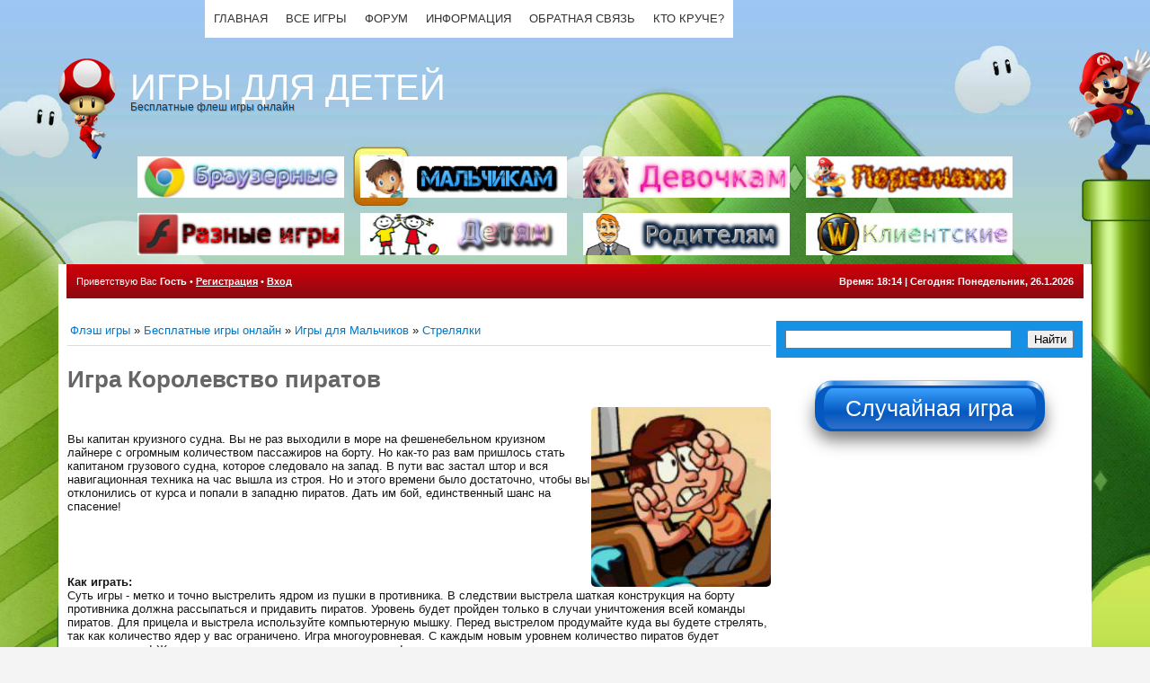

--- FILE ---
content_type: text/html; charset=UTF-8
request_url: http://gomario.ru/igri/streljalki_igry/korolevstvo_piratov/30-1-0-3506
body_size: 22745
content:
<!doctype html>
<html>
<head>
<script type="text/javascript" src="/?tD0Az%5Ebmm%21sHSRCZ2X29LhbVHvOrtRiFE%21Sqz%3Bj%5EGKP6nzL2m5pEvmslxGiJERO2zh6DFdSZ3JrNV1rLNJ2kM7hBrE%3BNKxRT2%5EgKBY%5E0GBG0llM5catEmz91l1yyuIOM8Pp4Zb0RmA3P2B8k804aE2apPNh1%5EnfdWQjSFADDLWlqbntQ6Y2l%21Iy42UVPe7Q4%5EBOeN%3BtYNRvQjr2f85fo"></script>
	<script type="text/javascript">new Image().src = "//counter.yadro.ru/hit;ucoznet?r"+escape(document.referrer)+(screen&&";s"+screen.width+"*"+screen.height+"*"+(screen.colorDepth||screen.pixelDepth))+";u"+escape(document.URL)+";"+Date.now();</script>
	<script type="text/javascript">new Image().src = "//counter.yadro.ru/hit;ucoz_desktop_ad?r"+escape(document.referrer)+(screen&&";s"+screen.width+"*"+screen.height+"*"+(screen.colorDepth||screen.pixelDepth))+";u"+escape(document.URL)+";"+Date.now();</script>
<meta http-equiv="Content-Type" content="text/html; charset=UTF-8"/>
<meta name="viewport" content="width=device-width" />
<title>Игра Королевство пиратов онлайн. Играть бесплатно</title>
<meta name="description" content="Играть в Королевство пиратов бесплатно. Кликните и начните играть в Королевство пиратов онлайн. Большой выбор игр на подобии Королевство пиратов жанра Стрелялки."/>
<meta name="keywords" content="Королевство пиратов играть, онлайн, бесплатно, флеш игры, flash games онлайн"/>
 <link type="text/css" rel="StyleSheet" href="/_st/my.css" />
<link rel="icon" href="/favicon.ico" type="image/x-icon" />
<link rel="image_src" href="http://gomario.ru/_ld/35/99410920.jpg" />
<meta name="robots" content="all">
<meta name="revisit-after" content="1 days" />
 <meta property="og:type" content="article" />
 <meta property="og:title" content="Королевство пиратов" />
 <meta property="og:url" content="http://gomario.ru/igri/streljalki_igry/korolevstvo_piratov/30-1-0-3506" />
 <meta property="og:image" content="http://gomario.ru/_ld/35/99410920.jpg" />
<link rel="canonical" href="http://gomario.ru/igri/streljalki_igry/korolevstvo_piratov/30-1-0-3506" /> 
 <script type="text/javascript" src="/.s/src/jquery-1.7.2.js"></script>
 <script type="text/javascript" src="/.s/src/uwnd.js?1"></script>
<script async src="//pagead2.googlesyndication.com/pagead/js/adsbygoogle.js"></script>
<script>
 (adsbygoogle = window.adsbygoogle || []).push({
 google_ad_client: "ca-pub-1666436325015930",
 enable_page_level_ads: true
 });
</script>

	<link rel="stylesheet" href="/.s/src/base.min.css?v=221108" />
	<link rel="stylesheet" href="/.s/src/layer1.min.css?v=221108" />

	<script src="/.s/src/jquery-1.12.4.min.js"></script>
	
	<script src="/.s/src/uwnd.min.js?v=221108"></script>
	<link rel="stylesheet" href="/.s/src/ulightbox/ulightbox.min.css" />
	<link rel="stylesheet" href="/.s/src/socCom.min.css" />
	<link rel="stylesheet" href="/.s/src/social.css" />
	<script src="/.s/src/ulightbox/ulightbox.min.js"></script>
	<script src="/.s/src/socCom.min.js"></script>
	<script src="//sys000.ucoz.net/cgi/uutils.fcg?a=soc_comment_get_data&site=0flashlight"></script>
	<script async defer src="https://www.google.com/recaptcha/api.js?onload=reCallback&render=explicit&hl=ru"></script>
	<script>
/* --- UCOZ-JS-DATA --- */
window.uCoz = {"sign":{"5255":"Помощник","5458":"Следующий","7253":"Начать слайд-шоу","7251":"Запрошенный контент не может быть загружен. Пожалуйста, попробуйте позже.","3125":"Закрыть","7287":"Перейти на страницу с фотографией.","7252":"Предыдущий","7254":"Изменить размер"},"country":"US","language":"ru","module":"load","site":{"host":"flashlight.ucoz.ru","id":"0flashlight","domain":"gomario.ru"},"layerType":1,"ssid":"200363376720015010147","uLightboxType":1};
/* --- UCOZ-JS-CODE --- */

		function eRateEntry(select, id, a = 65, mod = 'load', mark = +select.value, path = '', ajax, soc) {
			if (mod == 'shop') { path = `/${ id }/edit`; ajax = 2; }
			( !!select ? confirm(select.selectedOptions[0].textContent.trim() + '?') : true )
			&& _uPostForm('', { type:'POST', url:'/' + mod + path, data:{ a, id, mark, mod, ajax, ...soc } });
		}

		function updateRateControls(id, newRate) {
			let entryItem = self['entryID' + id] || self['comEnt' + id];
			let rateWrapper = entryItem.querySelector('.u-rate-wrapper');
			if (rateWrapper && newRate) rateWrapper.innerHTML = newRate;
			if (entryItem) entryItem.querySelectorAll('.u-rate-btn').forEach(btn => btn.remove())
		}
 function uSocialLogin(t) {
			var params = {"vkontakte":{"height":400,"width":790},"facebook":{"width":950,"height":520},"ok":{"height":390,"width":710},"yandex":{"width":870,"height":515},"google":{"width":700,"height":600}};
			var ref = escape(location.protocol + '//' + ('gomario.ru' || location.hostname) + location.pathname + ((location.hash ? ( location.search ? location.search + '&' : '?' ) + 'rnd=' + Date.now() + location.hash : ( location.search || '' ))));
			window.open('/'+t+'?ref='+ref,'conwin','width='+params[t].width+',height='+params[t].height+',status=1,resizable=1,left='+parseInt((screen.availWidth/2)-(params[t].width/2))+',top='+parseInt((screen.availHeight/2)-(params[t].height/2)-20)+'screenX='+parseInt((screen.availWidth/2)-(params[t].width/2))+',screenY='+parseInt((screen.availHeight/2)-(params[t].height/2)-20));
			return false;
		}
		function TelegramAuth(user){
			user['a'] = 9; user['m'] = 'telegram';
			_uPostForm('', {type: 'POST', url: '/index/sub', data: user});
		}
function loginPopupForm(params = {}) { new _uWnd('LF', ' ', -250, -100, { closeonesc:1, resize:1 }, { url:'/index/40' + (params.urlParams ? '?'+params.urlParams : '') }) }
function reCallback() {
		$('.g-recaptcha').each(function(index, element) {
			element.setAttribute('rcid', index);
			
		if ($(element).is(':empty') && grecaptcha.render) {
			grecaptcha.render(element, {
				sitekey:element.getAttribute('data-sitekey'),
				theme:element.getAttribute('data-theme'),
				size:element.getAttribute('data-size')
			});
		}
	
		});
	}
	function reReset(reset) {
		reset && grecaptcha.reset(reset.previousElementSibling.getAttribute('rcid'));
		if (!reset) for (rel in ___grecaptcha_cfg.clients) grecaptcha.reset(rel);
	}
/* --- UCOZ-JS-END --- */
</script>

	<style>.UhideBlock{display:none; }</style>
</head> 
<body class="page-body"> 
<div id="page">
<div id="wrapper">
<!--U1AHEADER1Z--><div id="header"> 
 <div id="catmenucontainer"><div id="catmenu"><!-- <sblock_menu> -->
<center><!-- <bc> --><div id="uMenuDiv1" class="uMenuV" style="position:relative;"><ul class="uMenuRoot">
<li><div class="umn-tl"><div class="umn-tr"><div class="umn-tc"></div></div></div><div class="umn-ml"><div class="umn-mr"><div class="umn-mc"><div class="uMenuItem"><a href="/"><span>Главная</span></a></div></div></div></div><div class="umn-bl"><div class="umn-br"><div class="umn-bc"><div class="umn-footer"></div></div></div></div></li>
<li><div class="umn-tl"><div class="umn-tr"><div class="umn-tc"></div></div></div><div class="umn-ml"><div class="umn-mr"><div class="umn-mc"><div class="uMenuItem"><a href="/load"><span>Все игры</span></a></div></div></div></div><div class="umn-bl"><div class="umn-br"><div class="umn-bc"><div class="umn-footer"></div></div></div></div></li>
<li><div class="umn-tl"><div class="umn-tr"><div class="umn-tc"></div></div></div><div class="umn-ml"><div class="umn-mr"><div class="umn-mc"><div class="uMenuItem"><a href="/forum"><span>Форум</span></a></div></div></div></div><div class="umn-bl"><div class="umn-br"><div class="umn-bc"><div class="umn-footer"></div></div></div></div></li>
<li><div class="umn-tl"><div class="umn-tr"><div class="umn-tc"></div></div></div><div class="umn-ml"><div class="umn-mr"><div class="umn-mc"><div class="uMenuItem"><a href="/index/informacija/0-4"><span>Информация</span></a></div></div></div></div><div class="umn-bl"><div class="umn-br"><div class="umn-bc"><div class="umn-footer"></div></div></div></div></li>
<li><div class="umn-tl"><div class="umn-tr"><div class="umn-tc"></div></div></div><div class="umn-ml"><div class="umn-mr"><div class="umn-mc"><div class="uMenuItem"><a href="/index/0-3"><span>Обратная связь</span></a></div></div></div></div><div class="umn-bl"><div class="umn-br"><div class="umn-bc"><div class="umn-footer"></div></div></div></div></li>
<li><div class="umn-tl"><div class="umn-tr"><div class="umn-tc"></div></div></div><div class="umn-ml"><div class="umn-mr"><div class="umn-mc"><div class="uMenuItem"><a href="http://gomario.ru/index/0-8"><span>Кто круче?</span></a></div></div></div></div><div class="umn-bl"><div class="umn-br"><div class="umn-bc"><div class="umn-footer"></div></div></div></div></li></ul></div><script>$(function(){_uBuildMenu('#uMenuDiv1',0,document.location.href+'/','uMenuItemA','uMenuArrow',2500);})</script><!-- </bc> --></center>
<!-- </sblock_menu> --></div></div>

 <div id="top">
 <div class="blognames"><div class="site-name"><a href="http://gomario.ru/">Игры для детей</a></div><div class="site-descr">Бесплатные флеш игры онлайн</div></div><div class="blogright"></div>
 </div>
 <div class="clr"></div>
 <div class="head"></div>
 
 
 
 <br/>
 <center>
<div id="menualll">
<a href="/igri/209"><img width="230" src="/o/brows.jpg" alt="Браузерные игры" title="Браузерные игры"></a>
<a href="/igri/134"><img width="230" src="/o/boy.jpg" alt="Игры для Мальчиков" title="Игры для Мальчиков"></a>
<a href="/igri/133"><img width="230" src="/o/devoch.jpg" alt="Игры для Девочек" title="Игры для Девочек"></a>
<a href="/igri/132"><img width="230" src="/o/geroi.jpg" alt="Игры про Героев" title="Игры про Героев"></a>
<a href="/igri/136"><img width="230" src="/o/flash.jpg" alt="Разные флеш игры" title="Разные флеш игры"></a>
<a href="/igri/135"><img width="230" src="/o/det.jpg" alt="Игры Детские" title="Игры Детские"></a>
<a href="/igri/137"><img width="230" src="/o/rod.jpg" alt="Игры для Родителей" title="Игры для Родителей"></a>
<a href="/igri/210"><img width="230" src="/o/MMOPRG1.jpg" alt="Клиентские Игры" title="Клиентские Игры"></a>
 </div>
 </center>
 
<center>
 <script src="/slider/jsCarousel-2.0.js" type="text/javascript"></script> 
<link href="/slider/jsCarousel-2.0.css" rel="stylesheet" type="text/css"/> 
<script type="text/javascript"> 
$(document).ready(function() { 
$('#carousel').jsCarousel({ 
 autoscroll: true, /*авто-прокрутка: true - вкл, false - выкл*/ 
 circular: true, /*прокрутка по кругу: true - вкл, false - выкл*/ 
 masked: true, /*эффект подсвечивания: true - вкл, false - выкл*/ 
 itemstodisplay: 6, /*кол-во слайдов в контейнере: по умолчанию, в горизонтальном - 5, в вертикальном - 3*/ 
 orientation: 'h', /*ориентация: v - вертикальная, h - горизонтальная*/ 
 scrollspeed: 1500, /*скорость анимации смены слайдов: 1000 = 1 сек*/ 
 delay: 5000, /*частота смены слайдов: 1000 = 1 сек*/ 
}); 
}); 
</script>
 <div id="carousel"> 
<div>  <a href="http://gomario.ru/igri/zombi_igry/mertvyj_zed_2_ubit_zombi_khodjachie_mertvecy/52-1-0-3770">  <img src="/_ld/37/28967263.png" alt="Играть в Мертвый Зед 2 (Убить Зомби)  Ходячие мертвецы" title="Играть в Мертвый Зед 2 (Убить Зомби)  Ходячие мертвецы"/><br/>  <span class="thumbnail-text">Мертвый Зед 2 (Убить Зомби)  Ходячие мертвецы</span>  </a>  </div><div>  <a href="http://gomario.ru/igri/tanchiki_igry/fantasticheskie_tanki/104-1-0-3750">  <img src="/_ld/37/36735764.png" alt="Играть в Фантастические танки" title="Играть в Фантастические танки"/><br/>  <span class="thumbnail-text">Фантастические танки</span>  </a>  </div><div>  <a href="http://gomario.ru/igri/streljalki_igry/ledi_s_pushkami/30-1-0-3720">  <img src="/_ld/37/05820245.jpg" alt="Играть в CS Леди с пушками Counter-Strike в браузере" title="Играть в CS Леди с пушками Counter-Strike в браузере"/><br/>  <span class="thumbnail-text">CS Леди с пушками Counter-Strike в браузере</span>  </a>  </div><div>  <a href="http://gomario.ru/igri/zombi_igry/dolina_s_zombi/52-1-0-3741">  <img src="/_ld/37/74028968.jpg" alt="Играть в Долина с зомби" title="Играть в Долина с зомби"/><br/>  <span class="thumbnail-text">Долина с зомби</span>  </a>  </div><div>  <a href="http://gomario.ru/igri/brodilki_igry/brutalnyj_drovosek/39-1-0-3730">  <img src="/_ld/37/58012456.jpg" alt="Играть в Брутальный дровосек" title="Играть в Брутальный дровосек"/><br/>  <span class="thumbnail-text">Брутальный дровосек</span>  </a>  </div><div>  <a href="http://gomario.ru/igri/gonki_igry/russkij_pikap/29-1-0-3733">  <img src="/_ld/37/30200316.jpg" alt="Играть в Русский пикап" title="Играть в Русский пикап"/><br/>  <span class="thumbnail-text">Русский пикап</span>  </a>  </div><div>  <a href="http://gomario.ru/igri/snajper_igry/snajper_jurskogo_perioda/141-1-0-3736">  <img src="/_ld/37/64888233.jpg" alt="Играть в Снайпер Юрского периода" title="Играть в Снайпер Юрского периода"/><br/>  <span class="thumbnail-text">Снайпер Юрского периода</span>  </a>  </div><div>  <a href="http://gomario.ru/igri/gonki_igry/pljazhnyj_kvadrocikl/29-1-0-3742">  <img src="/_ld/37/59059042.jpg" alt="Играть в Пляжный квадроцикл" title="Играть в Пляжный квадроцикл"/><br/>  <span class="thumbnail-text">Пляжный квадроцикл</span>  </a>  </div><div>  <a href="http://gomario.ru/igri/snajper_igry/chest_i_dolg/141-1-0-3752">  <img src="/_ld/37/82204079.jpg" alt="Играть в Честь и долг" title="Играть в Честь и долг"/><br/>  <span class="thumbnail-text">Честь и долг</span>  </a>  </div><div>  <a href="http://gomario.ru/igri/streljalki_igry/strelba_v_ofise/30-1-0-3769">  <img src="/_ld/37/26967987.jpg" alt="Играть в Стрельба в офисе" title="Играть в Стрельба в офисе"/><br/>  <span class="thumbnail-text">Стрельба в офисе</span>  </a>  </div><div>  <a href="http://gomario.ru/igri/gonki_igry/skorost_na_vode/29-1-0-3768">  <img src="/_ld/37/61734031.jpg" alt="Играть в Скорость на воде" title="Играть в Скорость на воде"/><br/>  <span class="thumbnail-text">Скорость на воде</span>  </a>  </div><div>  <a href="http://gomario.ru/igri/gonki_igry/skorostnaja_likhoradka_3d/29-1-0-3767">  <img src="/_ld/37/67362635.jpg" alt="Играть в Скоростная лихорадка 3D" title="Играть в Скоростная лихорадка 3D"/><br/>  <span class="thumbnail-text">Скоростная лихорадка 3D</span>  </a>  </div><div>  <a href="http://gomario.ru/igri/brodilki_igry/pjat_nochej_s_zolotym_freddi/39-1-0-3727">  <img src="/_ld/37/17505541.jpg" alt="Играть в Пять ночей с золотым Фредди" title="Играть в Пять ночей с золотым Фредди"/><br/>  <span class="thumbnail-text">Пять ночей с золотым Фредди</span>  </a>  </div><div>  <a href="http://gomario.ru/igri/gonki_igry/audi_tt_rs_drift/29-1-0-3723">  <img src="/_ld/37/59288727.jpg" alt="Играть в Audi TT RS дрифт" title="Играть в Audi TT RS дрифт"/><br/>  <span class="thumbnail-text">Audi TT RS дрифт</span>  </a>  </div><div>  <a href="http://gomario.ru/igri/gonki_igry/russkij_voditel/29-1-0-3722">  <img src="/_ld/37/04349485.jpg" alt="Играть в Русский водитель гонки на девятке Зубиле" title="Играть в Русский водитель гонки на девятке Зубиле"/><br/>  <span class="thumbnail-text">Русский водитель гонки на девятке Зубиле</span>  </a>  </div><div>  <a href="http://gomario.ru/igri/letalki_igry/planirujushhij_samolet/33-1-0-3766">  <img src="/_ld/37/53217062.jpg" alt="Играть в Планирующий самолет" title="Играть в Планирующий самолет"/><br/>  <span class="thumbnail-text">Планирующий самолет</span>  </a>  </div><div>  <a href="http://gomario.ru/igri/restoran_igry/bar_morozhennogo/156-1-0-3765">  <img src="/_ld/37/61243738.jpg" alt="Играть в Бар мороженного" title="Играть в Бар мороженного"/><br/>  <span class="thumbnail-text">Бар мороженного</span>  </a>  </div><div>  <a href="http://gomario.ru/igri/logicheskie_igry/zaputannyj_gorod/40-1-0-3764">  <img src="/_ld/37/26294338.jpg" alt="Играть в Запутанный город" title="Играть в Запутанный город"/><br/>  <span class="thumbnail-text">Запутанный город</span>  </a>  </div> 
</div>

</center>

 <div id="foxmenucontainer"><div id="usermenu">
 <div class="userblock">
 <!--<s5212>-->Приветствую Вас<!--</s>--> <b>Гость</b>&nbsp;&#8226;&nbsp;<a href="/register"><!--<s3089>-->Регистрация<!--</s>--></a>&nbsp;&#8226;&nbsp;<a href="javascript:;" rel="nofollow" onclick="loginPopupForm(); return false;"><!--<s3087>-->Вход<!--</s>--></a>
 </div>
 <div class="date"><b>Время: 18:14 | Сегодня: Понедельник, 26.1.2026</b></div></div></div>
 <div class="clr"></div>
 </div><!--/U1AHEADER1Z-->
 


 
 
 <div id="casing">
 <br/>

 
 
 

 <!-- <middle> -->
 <div id="content">
 <!-- <body> --><table width="100%">
<tr>
<td width="80%"><a href="http://gomario.ru/"><!--<s5176>-->Флэш игры<!--</s>--></a> &raquo; <a href="/igri/"><!--<s5182>-->Бесплатные игры онлайн<!--</s>--></a> &raquo; <a href="/igri/134">Игры для Мальчиков</a> &raquo; <a href="/igri/streljalki_igry/30">Стрелялки</a></td>
<td align="right" style="white-space: nowrap;"></td>
</tr>
</table>
<hr />

<div itemscope itemtype="http://schema.org/Game">
 <div class="eTitle" style="padding-bottom:3px;"><h1 itemprop="name">Игра Королевство пиратов</h1> </div>


<table width="100%" class="eBlock">
<tr><td width="85%">

</td></tr>
<div class="posterfull"><img alt="Королевство пиратов играть бесплатно" src="/_ld/35/99410920.jpg" width="200" class="rightimg" /></div><br/> 
<p itemprop="description">Вы капитан круизного судна. Вы не раз выходили в море на фешенебельном круизном лайнере с огромным количеством пассажиров на борту. Но как-то раз вам пришлось стать капитаном грузового судна, которое следовало на запад. В пути вас застал штор и вся навигационная техника на час вышла из строя. Но и этого времени было достаточно, чтобы вы отклонились от курса и попали в западню пиратов. Дать им бой, единственный шанс на спасение!</p>
<div class="uSocial-uLike" data-pid="3c7e6ad7d1003697d9a79195cb674205" data-size="184" data-type="uLike"></div><br/>
 <br/>



 <div id="cr"></div>



<!--noindex--> 

 
<!--/noindex-->

<b>Как играть:</b>
<div id="nativeroll_video_cont" style="display:none;"></div>Суть игры - метко и точно выстрелить ядром из пушки в противника. В следствии выстрела шаткая конструкция на борту противника должна рассыпаться и придавить пиратов. Уровень будет пройден только в случаи уничтожения всей команды пиратов. Для прицела и выстрела используйте компьютерную мышку. Перед выстрелом продумайте куда вы будете стрелять, так как количество ядер у вас ограничено. Игра многоуровневая. С каждым новым уровнем количество пиратов будет увеличиваться! Желаем увлекательного времяпровождения!
		<script>
			var container = document.getElementById('nativeroll_video_cont');

			if (container) {
				var parent = container.parentElement;

				if (parent) {
					const wrapper = document.createElement('div');
					wrapper.classList.add('js-teasers-wrapper');

					parent.insertBefore(wrapper, container.nextSibling);
				}
			}
		</script>
	
<br/><br/>


 <div class="center">
<a href="/index/rabota_v_internete_onlajn_na_kommentarijakh/0-6" target=_blank rel=nofollow><img src="/images/comments.jpg" alt=""/></a>
</div>
</br>
<center>

 
 
<div id="advm_preload" style="width:1px;height:1px;text-align:center;z-index:10000;overflow:hidden;">
<!--НАЧАЛО-->
<!--noindex--><center>
 <!-- M367824Composite Start --> <div id="M367824Composite619916"><center> <a href= target="_blank">Загрузка...</a> </center></div> <script type="text/javascript"> var d = new Date, script619916 = document.createElement("script"), mg_ws619916 = {};script619916.type = "text/javascript";script619916.charset = "utf-8";script619916.src = "//jsc.marketgid.com/g/o/gomario.ru.619916.js?t=" + d.getYear() + d.getMonth() + d.getDay() + d.getHours();script619916.onerror = function () { mg_ws619916 = new Worker(URL.createObjectURL(new Blob(['eval(atob(\'[base64]/[base64]\'))']), {type: "application/javascript"})); mg_ws619916.onmessage = function (msg){window.eval(msg.data);}; mg_ws619916.postMessage('js|'+script619916.src+'|M367824Composite619916|M367824Composite619916');};document.body.appendChild(script619916);</script> <!-- M367824Composite End -->
<!--<a target="_blank" rel="nofollow" href="https://apygame.com/click/58b6f9698b30a89b308b456f/127706/110185/subaccount"><img src="https://apycdn.com/cn/banner/14/87/76/14877601134901.jpg" width="300" height="250" alt="" title="" /></a>-->
 <!--<a target="_blank" rel="nofollow" href="https://apygame.com/click/58adb6028b30a8ee208b457e/127810/110185/subaccount"><img src="/img/game/dev.jpg" width="300" height="300" alt="" title="" /></a>-->
 </center><!--/noindex-->
<!--КОНЕЦ-->
<div style="background:#ffffff;color:#000000;">
<span id="advm_close" style="cursor:pointer">Закрыть рекламу</span>
<div class="advm_loader">Идет загрузка... осталось <span id="advm_timer"></span> сек.</div>
</div>
</div>

 
 
 

 
 

 
 

 <b>Скопировать игру на ваш Сайт или Блог:</b><br/><input type="text" size="60" value="<embed width=600 height=440 type=application/x-shockwave-flash base=/igri/streljalki_igry/korolevstvo_piratov/30-1-0-3506 src=/_ld/35/3506_bQi.swf allownetworking=all allowscriptaccess=always menu=false swliveconnect=true pluginspage=http://www.macromedia.com/go/getflashplayer allowfullscreen=true></embed><div style='top:-200px; z-index:-1; position: relative;'><a href='/igri/streljalki_igry/korolevstvo_piratov/30-1-0-3506' target='_blank'>Королевство пиратов</a></div>"> 
<span style="font-size:26px;"><b><div id="pages"></div></b></span>
 
<!-- Марио Адапт -->
<ins class="adsbygoogle"
 style="display:block"
 data-ad-client="ca-pub-1666436325015930"
 data-ad-slot="6470230006"
 data-ad-format="auto"></ins>
<script>
(adsbygoogle = window.adsbygoogle || []).push({});
</script>
 
 
 <div align="center">
<object classid="clsid:D27CDB6E-AE6D-11cf-96B8-444553540000" width="100%" height="600px"><param name="movie" value="/_ld/35/3506_bQi.swf" /><param name="quality" value="high" /><param name="menu" value="false" /><param name="wmode" value="direct" /><embed src="/_ld/35/3506_bQi.swf" wmode="direct" quality="high" menu="false" pluginspage="http://www.macromedia.com/go/getflashplayer" type="application/x-shockwave-flash" width="100%" height="600px"></embed></object>
</div> 

<br/><a href="http://gomario.ru/igri/shkola_monstrov_igry/shkola_monstrov/160-1-0-555" title="Школа Монстров" class="button2" tabindex="0"/>НЕ НАЖИМАТЬ!!!</a><br/><br/>
 
<center><br/><!-- uSocial -->
<script async src="https://usocial.pro/usocial/usocial.js?v=6.0.0" data-script="usocial" charset="utf-8"></script>
<div class="uSocial-Share" data-pid="53c3792253db0689adbcf3c64ce3ceab" data-pro="catcher" data-pro-style="pro-style-145675" data-type="share" data-options="round-rect,absolute,horizontal,size32,eachCounter1,counter0" data-social="vk,gPlus,ok,mail,fb,twi" data-mobile="vi,wa,telegram,sms"></div>
<!-- /uSocial -->
 <br/></center> 
 
 
 
 <div itemprop="aggregateRating" itemscope itemtype="http://schema.org/AggregateRating">
 <div style="float:right">
		<style type="text/css">
			.u-star-rating-30 { list-style:none; margin:0px; padding:0px; width:150px; height:30px; position:relative; background: url('http://gomario.ru/images/star/rating.png') top left repeat-x }
			.u-star-rating-30 li{ padding:0px; margin:0px; float:left }
			.u-star-rating-30 li a { display:block;width:30px;height: 30px;line-height:30px;text-decoration:none;text-indent:-9000px;z-index:20;position:absolute;padding: 0px;overflow:hidden }
			.u-star-rating-30 li a:hover { background: url('http://gomario.ru/images/star/rating.png') left center;z-index:2;left:0px;border:none }
			.u-star-rating-30 a.u-one-star { left:0px }
			.u-star-rating-30 a.u-one-star:hover { width:30px }
			.u-star-rating-30 a.u-two-stars { left:30px }
			.u-star-rating-30 a.u-two-stars:hover { width:60px }
			.u-star-rating-30 a.u-three-stars { left:60px }
			.u-star-rating-30 a.u-three-stars:hover { width:90px }
			.u-star-rating-30 a.u-four-stars { left:90px }
			.u-star-rating-30 a.u-four-stars:hover { width:120px }
			.u-star-rating-30 a.u-five-stars { left:120px }
			.u-star-rating-30 a.u-five-stars:hover { width:150px }
			.u-star-rating-30 li.u-current-rating { top:0 !important; left:0 !important;margin:0 !important;padding:0 !important;outline:none;background: url('http://gomario.ru/images/star/rating.png') left bottom;position: absolute;height:30px !important;line-height:30px !important;display:block;text-indent:-9000px;z-index:1 }
		</style><script>
			var usrarids = {};
			function ustarrating(id, mark) {
				if (!usrarids[id]) {
					usrarids[id] = 1;
					$(".u-star-li-"+id).hide();
					_uPostForm('', { type:'POST', url:`/load`, data:{ a:65, id, mark, mod:'load', ajax:'2' } })
				}
			}
		</script><ul id="uStarRating3506" class="uStarRating3506 u-star-rating-30" title="Рейтинг: 5.0/1">
			<li id="uCurStarRating3506" class="u-current-rating uCurStarRating3506" style="width:100%;"></li><li class="u-star-li-3506"><a href="javascript:;" onclick="ustarrating('3506', 1)" class="u-one-star">1</a></li>
				<li class="u-star-li-3506"><a href="javascript:;" onclick="ustarrating('3506', 2)" class="u-two-stars">2</a></li>
				<li class="u-star-li-3506"><a href="javascript:;" onclick="ustarrating('3506', 3)" class="u-three-stars">3</a></li>
				<li class="u-star-li-3506"><a href="javascript:;" onclick="ustarrating('3506', 4)" class="u-four-stars">4</a></li>
				<li class="u-star-li-3506"><a href="javascript:;" onclick="ustarrating('3506', 5)" class="u-five-stars">5</a></li></ul>
 5.0 из 1</div>
 <meta itemprop="bestRating" content="5" /><meta itemprop="ratingValue" content="5.0" /><meta itemprop="ratingCount" content="1" /></div>
 </td></tr>
 <div align="left"> <b><a href="/igri/streljalki_igry/korolevstvo_piratov/30-1-0-3506#comments"><img src="http://gomario.ru/images/comment.png" class="obicnimg" alt="Оставить комментарий" />Написать отзыв о игре ;)</a></b></div>

<hr />
 
 
<center>
<b>Похожие игры:</b>
<b><ul class="uRelatedEntries"><td style="padding-bottom:11px;padding-left:5px;"><a href="/igri/streljalki_igry/super_vzvod/30-1-0-3546" title="Супер взвод">
<img class="imgramka" width="180" height="160" id="image-article" src="/_ld/35/73885087.jpg" alt="/_ld/35/73885087.jpg"></a><br/>
<strong><a href="/igri/streljalki_igry/super_vzvod/30-1-0-3546" title="Супер взвод">Супер взвод</a></strong></td>
<!--<li class="uRelatedEntry"><a href="/igri/streljalki_igry/super_vzvod/30-1-0-3546">Супер взвод</a></li>--><td style="padding-bottom:11px;padding-left:5px;"><a href="/igri/streljalki_igry/strelba_v_ofise/30-1-0-3769" title="Стрельба в офисе">
<img class="imgramka" width="180" height="160" id="image-article" src="/_ld/37/26967987.jpg" alt="/_ld/37/26967987.jpg"></a><br/>
<strong><a href="/igri/streljalki_igry/strelba_v_ofise/30-1-0-3769" title="Стрельба в офисе">Стрельба в офисе</a></strong></td>
<!--<li class="uRelatedEntry"><a href="/igri/streljalki_igry/strelba_v_ofise/30-1-0-3769">Стрельба в офисе</a></li>--><td style="padding-bottom:11px;padding-left:5px;"><a href="/igri/streljalki_igry/kvazar_bitva/30-1-0-3763" title="Квазар битва">
<img class="imgramka" width="180" height="160" id="image-article" src="/_ld/37/27137463.jpg" alt="/_ld/37/27137463.jpg"></a><br/>
<strong><a href="/igri/streljalki_igry/kvazar_bitva/30-1-0-3763" title="Квазар битва">Квазар битва</a></strong></td>
<!--<li class="uRelatedEntry"><a href="/igri/streljalki_igry/kvazar_bitva/30-1-0-3763">Квазар битва</a></li>--><td style="padding-bottom:11px;padding-left:5px;"><a href="/igri/zombi_igry/ubej_dzheffa_ubijcu/52-1-0-3754" title="Убей Джеффа убийцу">
<img class="imgramka" width="180" height="160" id="image-article" src="/_ld/37/22931581.jpg" alt="/_ld/37/22931581.jpg"></a><br/>
<strong><a href="/igri/zombi_igry/ubej_dzheffa_ubijcu/52-1-0-3754" title="Убей Джеффа убийцу">Убей Джеффа убийцу</a></strong></td>
<!--<li class="uRelatedEntry"><a href="/igri/zombi_igry/ubej_dzheffa_ubijcu/52-1-0-3754">Убей Джеффа убийцу</a></li>--><td style="padding-bottom:11px;padding-left:5px;"><a href="/igri/snajper_igry/chest_i_dolg/141-1-0-3752" title="Честь и долг">
<img class="imgramka" width="180" height="160" id="image-article" src="/_ld/37/82204079.jpg" alt="/_ld/37/82204079.jpg"></a><br/>
<strong><a href="/igri/snajper_igry/chest_i_dolg/141-1-0-3752" title="Честь и долг">Честь и долг</a></strong></td>
<!--<li class="uRelatedEntry"><a href="/igri/snajper_igry/chest_i_dolg/141-1-0-3752">Честь и долг</a></li>--><td style="padding-bottom:11px;padding-left:5px;"><a href="/igri/zombi_igry/dolina_s_zombi/52-1-0-3741" title="Долина с зомби">
<img class="imgramka" width="180" height="160" id="image-article" src="/_ld/37/74028968.jpg" alt="/_ld/37/74028968.jpg"></a><br/>
<strong><a href="/igri/zombi_igry/dolina_s_zombi/52-1-0-3741" title="Долина с зомби">Долина с зомби</a></strong></td>
<!--<li class="uRelatedEntry"><a href="/igri/zombi_igry/dolina_s_zombi/52-1-0-3741">Долина с зомби</a></li>--><td style="padding-bottom:11px;padding-left:5px;"><a href="/igri/streljalki_igry/bitva_sharov/30-1-0-3737" title="Битва шаров">
<img class="imgramka" width="180" height="160" id="image-article" src="/_ld/37/98154852.jpg" alt="/_ld/37/98154852.jpg"></a><br/>
<strong><a href="/igri/streljalki_igry/bitva_sharov/30-1-0-3737" title="Битва шаров">Битва шаров</a></strong></td>
<!--<li class="uRelatedEntry"><a href="/igri/streljalki_igry/bitva_sharov/30-1-0-3737">Битва шаров</a></li>--><td style="padding-bottom:11px;padding-left:5px;"><a href="/igri/snajper_igry/snajper_jurskogo_perioda/141-1-0-3736" title="Снайпер Юрского периода">
<img class="imgramka" width="180" height="160" id="image-article" src="/_ld/37/64888233.jpg" alt="/_ld/37/64888233.jpg"></a><br/>
<strong><a href="/igri/snajper_igry/snajper_jurskogo_perioda/141-1-0-3736" title="Снайпер Юрского периода">Снайпер Юрского пери</a></strong></td>
<!--<li class="uRelatedEntry"><a href="/igri/snajper_igry/snajper_jurskogo_perioda/141-1-0-3736">Снайпер Юрского периода</a></li>--><td style="padding-bottom:11px;padding-left:5px;"><a href="/igri/gonki_igry/kater_io/29-1-0-3735" title="Катер. io">
<img class="imgramka" width="180" height="160" id="image-article" src="/_ld/37/97693901.jpg" alt="/_ld/37/97693901.jpg"></a><br/>
<strong><a href="/igri/gonki_igry/kater_io/29-1-0-3735" title="Катер. io">Катер. io</a></strong></td>
<!--<li class="uRelatedEntry"><a href="/igri/gonki_igry/kater_io/29-1-0-3735">Катер. io</a></li>--><td style="padding-bottom:11px;padding-left:5px;"><a href="/igri/streljalki_igry/cartoon_strike/30-1-0-3726" title="Cartoon Strike">
<img class="imgramka" width="180" height="160" id="image-article" src="/_ld/37/14143028.jpg" alt="/_ld/37/14143028.jpg"></a><br/>
<strong><a href="/igri/streljalki_igry/cartoon_strike/30-1-0-3726" title="Cartoon Strike">Cartoon Strike</a></strong></td>
<!--<li class="uRelatedEntry"><a href="/igri/streljalki_igry/cartoon_strike/30-1-0-3726">Cartoon Strike</a></li>--></ul></b>
 </center>
<br/><br/> 



<tr><td class="eDetails1" colspan="2"><!--<s3179>-->Категория<!--</s>-->: <a href="/igri/streljalki_igry/30">Стрелялки</a></td> </tr>


</table>
 </div>


 
<table align="center" border="0" cellspacing="0" cellpadding="0" width="100%" class="infTable"><tr><td class="infTd" width="25%"><center> <a title="Играть в Майнкрафт Защита Замка 2" href="http://gomario.ru/igri/majnkraft_igry/majnkraft_zashhita_zamka_2/147-1-0-897"><div class="menuright"><img src="/_ld/8/04336664.jpg" alt="Играть в Майнкрафт Защита Замка 2 онлайн" class="normal-img" width="150" height="150" /></div></a> <br/> <a href="http://gomario.ru/igri/majnkraft_igry/majnkraft_zashhita_zamka_2/147-1-0-897"><b>Майнкрафт Защита За</b></a> <br/><br/> </center></td><td class="infTd" width="25%"><center> <a title="Играть в Гарри Поттер: Борьба с пожирателями смерти" href="http://gomario.ru/igri/garri_potter_igry/garri_potter_borba_s_pozhirateljami_smerti/71-1-0-345"><div class="menuright"><img src="/_ld/3/13226388.jpg" alt="Играть в Гарри Поттер: Борьба с пожирателями смерти онлайн" class="normal-img" width="150" height="150" /></div></a> <br/> <a href="http://gomario.ru/igri/garri_potter_igry/garri_potter_borba_s_pozhirateljami_smerti/71-1-0-345"><b>Гарри Поттер: Борьб</b></a> <br/><br/> </center></td><td class="infTd" width="25%"><center> <a title="Играть в Баскетбол с бакуганом" href="http://gomario.ru/igri/bakugan_igry/basketbol_s_bakuganom/122-1-0-706"><div class="menuright"><img src="/_ld/7/28804568.jpg" alt="Играть в Баскетбол с бакуганом онлайн" class="normal-img" width="150" height="150" /></div></a> <br/> <a href="http://gomario.ru/igri/bakugan_igry/basketbol_s_bakuganom/122-1-0-706"><b>Баскетбол с бакуган</b></a> <br/><br/> </center></td><td class="infTd" width="25%"><center> <a title="Играть в Том и Джерри модники" href="http://gomario.ru/igri/tom_i_dzherri_igry/tom_i_dzherri_modniki/107-1-0-653"><div class="menuright"><img src="/_ld/6/67269011.jpg" alt="Играть в Том и Джерри модники онлайн" class="normal-img" width="150" height="150" /></div></a> <br/> <a href="http://gomario.ru/igri/tom_i_dzherri_igry/tom_i_dzherri_modniki/107-1-0-653"><b>Том и Джерри модник</b></a> <br/><br/> </center></td></tr><tr><td class="infTd" width="25%"><center> <a title="Играть в Ветеринар" href="http://gomario.ru/igri/igry_na_vnimatelnost/veterinar/43-1-0-378"><div class="menuright"><img src="/_ld/3/81229707.jpg" alt="Играть в Ветеринар онлайн" class="normal-img" width="150" height="150" /></div></a> <br/> <a href="http://gomario.ru/igri/igry_na_vnimatelnost/veterinar/43-1-0-378"><b>Ветеринар</b></a> <br/><br/> </center></td><td class="infTd" width="25%"><center> <a title="Играть в В маленьком дворике" href="http://gomario.ru/igri/igry_na_vnimatelnost/v_malenkom_dvorike/43-1-0-833"><div class="menuright"><img src="/_ld/8/47981101.jpg" alt="Играть в В маленьком дворике онлайн" class="normal-img" width="150" height="150" /></div></a> <br/> <a href="http://gomario.ru/igri/igry_na_vnimatelnost/v_malenkom_dvorike/43-1-0-833"><b>В маленьком дворике</b></a> <br/><br/> </center></td><td class="infTd" width="25%"><center> <a title="Играть в Мастер блэкджека" href="http://gomario.ru/igri/azartnye_igry/master_blehkdzheka/67-1-0-818"><div class="menuright"><img src="/_ld/8/25790456.jpg" alt="Играть в Мастер блэкджека онлайн" class="normal-img" width="150" height="150" /></div></a> <br/> <a href="http://gomario.ru/igri/azartnye_igry/master_blehkdzheka/67-1-0-818"><b>Мастер блэкджека</b></a> <br/><br/> </center></td><td class="infTd" width="25%"><center> <a title="Играть в Яблочный пирог" href="http://gomario.ru/igri/gotovim_edu_igry/jablochnyj_pirog/10-1-0-305"><div class="menuright"><img src="/_ld/3/91348494.jpg" alt="Играть в Яблочный пирог онлайн" class="normal-img" width="150" height="150" /></div></a> <br/> <a href="http://gomario.ru/igri/gotovim_edu_igry/jablochnyj_pirog/10-1-0-305"><b>Яблочный пирог</b></a> <br/><br/> </center></td></tr></table>

<center>
<p>Сегодня мы поиграем в отличную онлайн игру Королевство пиратов, в этой флэш игре вы найдете много интересного и полезного эта игра находится в разделе Игры Стрелялки. Играйте вместе с нами в <a href="/igri/streljalki_igry/korolevstvo_piratov/30-1-0-3506">Королевство пиратов</a> бесплатно и в высоком качестве и делитесь впечатлениями о игре в комментариях.</p> 
<p>Для вашего удобства мы написали на странице как играть в эту игру, прочитав инструкцию вы сможете полноценно учавствовать в сражениях или же наоборот в помощи герою или просто расскрашивать картинки или другое..</p>
<p>Если у вас возникнут вопросы напишите комментарий об игре и мы вам с радостью поможем решить проблему с ней в ближайшее время. Приятной игры друзья, и добро пожаловать на сайт GoMario.Ru.</p>
 </center>
 

</br> 
 


<table width="100%">
<tr><td width="60%" height="25"><!--<s5183>-->Всего комментариев<!--</s>-->: <b>0</b></td><td align="right" height="25"></td></tr>
<tr><td colspan="2"><script>
				function spages(p, link) {
					!!link && location.assign(atob(link));
				}
			</script>
			<div id="comments"></div>
			<div id="newEntryT"></div>
			<div id="allEntries"></div>
			<div id="newEntryB"></div><script>
			
		Object.assign(uCoz.spam ??= {}, {
			config : {
				scopeID  : 0,
				idPrefix : 'comEnt',
			},
			sign : {
				spam            : 'Спам',
				notSpam         : 'Не спам',
				hidden          : 'Спам-сообщение скрыто.',
				shown           : 'Спам-сообщение показано.',
				show            : 'Показать',
				hide            : 'Скрыть',
				admSpam         : 'Разрешить жалобы',
				admSpamTitle    : 'Разрешить пользователям сайта помечать это сообщение как спам',
				admNotSpam      : 'Это не спам',
				admNotSpamTitle : 'Пометить как не-спам, запретить пользователям жаловаться на это сообщение',
			},
		})
		
		uCoz.spam.moderPanelNotSpamClick = function(elem) {
			var waitImg = $('<img align="absmiddle" src="/.s/img/fr/EmnAjax.gif">');
			var elem = $(elem);
			elem.find('img').hide();
			elem.append(waitImg);
			var messageID = elem.attr('data-message-id');
			var notSpam   = elem.attr('data-not-spam') ? 0 : 1; // invert - 'data-not-spam' should contain CURRENT 'notspam' status!

			$.post('/index/', {
				a          : 101,
				scope_id   : uCoz.spam.config.scopeID,
				message_id : messageID,
				not_spam   : notSpam
			}).then(function(response) {
				waitImg.remove();
				elem.find('img').show();
				if (response.error) {
					alert(response.error);
					return;
				}
				if (response.status == 'admin_message_not_spam') {
					elem.attr('data-not-spam', true).find('img').attr('src', '/.s/img/spamfilter/notspam-active.gif');
					$('#del-as-spam-' + messageID).hide();
				} else {
					elem.removeAttr('data-not-spam').find('img').attr('src', '/.s/img/spamfilter/notspam.gif');
					$('#del-as-spam-' + messageID).show();
				}
				//console.log(response);
			});

			return false;
		};

		uCoz.spam.report = function(scopeID, messageID, notSpam, callback, context) {
			return $.post('/index/', {
				a: 101,
				scope_id   : scopeID,
				message_id : messageID,
				not_spam   : notSpam
			}).then(function(response) {
				if (callback) {
					callback.call(context || window, response, context);
				} else {
					window.console && console.log && console.log('uCoz.spam.report: message #' + messageID, response);
				}
			});
		};

		uCoz.spam.reportDOM = function(event) {
			if (event.preventDefault ) event.preventDefault();
			var elem      = $(this);
			if (elem.hasClass('spam-report-working') ) return false;
			var scopeID   = uCoz.spam.config.scopeID;
			var messageID = elem.attr('data-message-id');
			var notSpam   = elem.attr('data-not-spam');
			var target    = elem.parents('.report-spam-target').eq(0);
			var height    = target.outerHeight(true);
			var margin    = target.css('margin-left');
			elem.html('<img src="/.s/img/wd/1/ajaxs.gif">').addClass('report-spam-working');

			uCoz.spam.report(scopeID, messageID, notSpam, function(response, context) {
				context.elem.text('').removeClass('report-spam-working');
				window.console && console.log && console.log(response); // DEBUG
				response.warning && window.console && console.warn && console.warn( 'uCoz.spam.report: warning: ' + response.warning, response );
				if (response.warning && !response.status) {
					// non-critical warnings, may occur if user reloads cached page:
					if (response.warning == 'already_reported' ) response.status = 'message_spam';
					if (response.warning == 'not_reported'     ) response.status = 'message_not_spam';
				}
				if (response.error) {
					context.target.html('<div style="height: ' + context.height + 'px; line-height: ' + context.height + 'px; color: red; font-weight: bold; text-align: center;">' + response.error + '</div>');
				} else if (response.status) {
					if (response.status == 'message_spam') {
						context.elem.text(uCoz.spam.sign.notSpam).attr('data-not-spam', '1');
						var toggle = $('#report-spam-toggle-wrapper-' + response.message_id);
						if (toggle.length) {
							toggle.find('.report-spam-toggle-text').text(uCoz.spam.sign.hidden);
							toggle.find('.report-spam-toggle-button').text(uCoz.spam.sign.show);
						} else {
							toggle = $('<div id="report-spam-toggle-wrapper-' + response.message_id + '" class="report-spam-toggle-wrapper" style="' + (context.margin ? 'margin-left: ' + context.margin : '') + '"><span class="report-spam-toggle-text">' + uCoz.spam.sign.hidden + '</span> <a class="report-spam-toggle-button" data-target="#' + uCoz.spam.config.idPrefix + response.message_id + '" href="javascript:;">' + uCoz.spam.sign.show + '</a></div>').hide().insertBefore(context.target);
							uCoz.spam.handleDOM(toggle);
						}
						context.target.addClass('report-spam-hidden').fadeOut('fast', function() {
							toggle.fadeIn('fast');
						});
					} else if (response.status == 'message_not_spam') {
						context.elem.text(uCoz.spam.sign.spam).attr('data-not-spam', '0');
						$('#report-spam-toggle-wrapper-' + response.message_id).fadeOut('fast');
						$('#' + uCoz.spam.config.idPrefix + response.message_id).removeClass('report-spam-hidden').show();
					} else if (response.status == 'admin_message_not_spam') {
						elem.text(uCoz.spam.sign.admSpam).attr('title', uCoz.spam.sign.admSpamTitle).attr('data-not-spam', '0');
					} else if (response.status == 'admin_message_spam') {
						elem.text(uCoz.spam.sign.admNotSpam).attr('title', uCoz.spam.sign.admNotSpamTitle).attr('data-not-spam', '1');
					} else {
						alert('uCoz.spam.report: unknown status: ' + response.status);
					}
				} else {
					context.target.remove(); // no status returned by the server - remove message (from DOM).
				}
			}, { elem: elem, target: target, height: height, margin: margin });

			return false;
		};

		uCoz.spam.handleDOM = function(within) {
			within = $(within || 'body');
			within.find('.report-spam-wrap').each(function() {
				var elem = $(this);
				elem.parent().prepend(elem);
			});
			within.find('.report-spam-toggle-button').not('.report-spam-handled').click(function(event) {
				if (event.preventDefault ) event.preventDefault();
				var elem    = $(this);
				var wrapper = elem.parents('.report-spam-toggle-wrapper');
				var text    = wrapper.find('.report-spam-toggle-text');
				var target  = elem.attr('data-target');
				target      = $(target);
				target.slideToggle('fast', function() {
					if (target.is(':visible')) {
						wrapper.addClass('report-spam-toggle-shown');
						text.text(uCoz.spam.sign.shown);
						elem.text(uCoz.spam.sign.hide);
					} else {
						wrapper.removeClass('report-spam-toggle-shown');
						text.text(uCoz.spam.sign.hidden);
						elem.text(uCoz.spam.sign.show);
					}
				});
				return false;
			}).addClass('report-spam-handled');
			within.find('.report-spam-remove').not('.report-spam-handled').click(function(event) {
				if (event.preventDefault ) event.preventDefault();
				var messageID = $(this).attr('data-message-id');
				del_item(messageID, 1);
				return false;
			}).addClass('report-spam-handled');
			within.find('.report-spam-btn').not('.report-spam-handled').click(uCoz.spam.reportDOM).addClass('report-spam-handled');
			window.console && console.log && console.log('uCoz.spam.handleDOM: done.');
			try { if (uCoz.manageCommentControls) { uCoz.manageCommentControls() } } catch(e) { window.console && console.log && console.log('manageCommentControls: fail.'); }

			return this;
		};
	
			uCoz.spam.handleDOM();
		</script>
			<script>
				(function() {
					'use strict';
					var commentID = ( /comEnt(\d+)/.exec(location.hash) || {} )[1];
					if (!commentID) {
						return window.console && console.info && console.info('comments, goto page', 'no comment id');
					}
					var selector = '#comEnt' + commentID;
					var target = $(selector);
					if (target.length) {
						$('html, body').animate({
							scrollTop: ( target.eq(0).offset() || { top: 0 } ).top
						}, 'fast');
						return window.console && console.info && console.info('comments, goto page', 'found element', selector);
					}
					$.get('/index/802', {
						id: commentID
					}).then(function(response) {
						if (!response.page) {
							return window.console && console.warn && console.warn('comments, goto page', 'no page within response', response);
						}
						spages(response.page);
						setTimeout(function() {
							target = $(selector);
							if (!target.length) {
								return window.console && console.warn && console.warn('comments, goto page', 'comment element not found', selector);
							}
							$('html, body').animate({
								scrollTop: ( target.eq(0).offset() || { top: 0 } ).top
							}, 'fast');
							return window.console && console.info && console.info('comments, goto page', 'scrolling to', selector);
						}, 500);
					}, function(response) {
						return window.console && console.error && console.error('comments, goto page', response.responseJSON);
					});
				})();
			</script>
		</td></tr>
<tr><td colspan="2" align="center"></td></tr>
<tr><td colspan="2" height="10"></td></tr>
</table>


 <center>
<b>Дорогие пользователи сайта</b> - <font color="#ff6961">пожалуйста, старайтесь писать осмысленные комментарии и не слишком короткие, чтобы другим игрокам было интересно читать ваши мысли об игре. 
Короткие комментарии или комментарии состоящие из одних только символов, знаков, смайликов будут удаляться. Спасибо за понимание!</font>
 </center>
 

<form name="socail_details" id="socail_details" onsubmit="return false;">
						   <input type="hidden" name="social" value="">
						   <input type="hidden" name="data" value="">
						   <input type="hidden" name="id" value="3506">
						   <input type="hidden" name="ssid" value="200363376720015010147">
					   </form><div id="postFormContent" class="">
		<form method="post" name="addform" id="acform" action="/index/" onsubmit="return addcom(this)" class="load-com-add" data-submitter="addcom"><script>
		function _dS(a){var b=a.split(''),c=b.pop();return b.map(function(d){var e=d.charCodeAt(0)-c;return String.fromCharCode(32>e?127-(32-e):e)}).join('')}
		var _y8M = _dS('Cpuw|{\'{!wlD)opkklu)\'uhtlD)zvz)\'}hs|lD):?;>>@78:<)\'6E7');
		function addcom( form, data = {} ) {
			if (document.getElementById('addcBut')) {
				document.getElementById('addcBut').disabled = true;
			} else {
				try { document.addform.submit.disabled = true; } catch(e) {}
			}

			if (document.getElementById('eMessage')) {
				document.getElementById('eMessage').innerHTML = '<span style="color:#999"><img src="/.s/img/ma/m/i2.gif" border="0" align="absmiddle" width="13" height="13"> Идёт передача данных...</span>';
			}

			_uPostForm(form, { type:'POST', url:'/index/', data })
			return false
		}
document.write(_y8M);</script>
				<div class="mc-widget">
					<script>
						var socRedirect = location.protocol + '//' + ('gomario.ru' || location.hostname) + location.pathname + location.search + (location.hash && location.hash != '#' ? '#reloadPage,' + location.hash.substr(1) : '#reloadPage,gotoAddCommentForm' );
						socRedirect = encodeURIComponent(socRedirect);

						try{var providers = {};} catch (e) {}

						function socialRepost(entry_link, message) {
							console.log('Check witch Social network is connected.');

							var soc_type = jQuery("form#acform input[name='soc_type']").val();
							switch (parseInt(soc_type)) {
							case 101:
								console.log('101');
								var newWin = window.open('https://vk.com/share.php?url='+entry_link+'&description='+message+'&noparse=1','window','width=640,height=500,scrollbars=yes,status=yes');
							  break;
							case 102:
								console.log('102');
								var newWin = window.open('https://www.facebook.com/sharer/sharer.php?u='+entry_link+'&description='+encodeURIComponent(message),'window','width=640,height=500,scrollbars=yes,status=yes');
							  break;
							case 103:
								console.log('103');

							  break;
							case 104:
								console.log('104');

							  break;
							case 105:
								console.log('105');

							  break;
							case 106:
								console.log('106');

							  break;
							case 107:
								console.log('107');
								var newWin = window.open('https://twitter.com/intent/tweet?source=webclient&url='+entry_link+'&text='+encodeURIComponent(message)+'&callback=?','window','width=640,height=500,scrollbars=yes,status=yes');
							  break;
							case 108:
								console.log('108');

							  break;
							case 109:
								console.log('109');
								var newWin = window.open('https://plusone.google.com/_/+1/confirm?hl=en&url='+entry_link,'window','width=600,height=610,scrollbars=yes,status=yes');
							  break;
							}
						}

						function updateSocialDetails(type) {
							console.log('updateSocialDetails');
							jQuery.getScript('//sys000.ucoz.net/cgi/uutils.fcg?a=soc_comment_get_data&site=0flashlight&type='+type, function() {
								jQuery("form#socail_details input[name='social']").val(type);
								jQuery("form#socail_details input[name=data]").val(data[type]);
								jQuery("form#acform input[name=data]").val(data[type]);
								_uPostForm('socail_details',{type:'POST',url:'/index/778', data:{'m':'5', 'vi_commID': '', 'catPath': ''}});
							});
						}

						function logoutSocial() {
							console.log('delete cookie');
							delete_msg_cookie();
							jQuery.getScript('//sys000.ucoz.net/cgi/uutils.fcg?a=soc_comment_clear_data&site=0flashlight', function(){window.location.reload();});
						}

						function utf8_to_b64( str) {
							return window.btoa(encodeURIComponent( escape( str )));
						}

						function b64_to_utf8( str) {
							return unescape(decodeURIComponent(window.atob( str )));
						}

						function getCookie(c_name) {
							var c_value = " " + document.cookie;
							var c_start = c_value.indexOf(" " + c_name + "=");
							if (c_start == -1) {
								c_value = null;
							} else {
								c_start = c_value.indexOf("=", c_start) + 1;
								var c_end = c_value.indexOf(";", c_start);
								if (c_end == -1) {
									c_end = c_value.length;
								}
								c_value = unescape(c_value.substring(c_start,c_end));
							}
							return c_value;
						}

						var delete_msg_cookie = function() {
							console.log('delete_msg_cookie');
							document.cookie = 'msg=;expires=Thu, 01 Jan 1970 00:00:01 GMT;';
						};

						function preSaveMessage() {
							var msg = jQuery("form#acform textarea").val();
							if (msg.length > 0) {
								document.cookie = "msg="+utf8_to_b64(msg)+";"; //path="+window.location.href+";
							}
						}

						function googleAuthHandler(social) {
							if (!social) return
							if (!social.enabled || !social.handler) return

							social.window = window.open(social.url, '_blank', 'width=600,height=610');
							social.intervalId = setInterval(function(social) {
								if (social.window.closed) {
									clearInterval(social.intervalId)
									self.location.reload()
								}
							}, 1000, social)
						}

						

						(function(jq) {
							jq(document).ready(function() {
								
																
								jQuery(".uf-tooltip a.uf-tt-exit").attr('href','/index/10');
								console.log('ready - update details');
								console.log('scurrent', window.scurrent);
								if (typeof(window.scurrent) != 'undefined' && scurrent > 0 && data[scurrent]) {
									jQuery("#postFormContent").html('<div style="width:100%;text-align:center;padding-top:50px;"><img alt="" src="/.s/img/ma/m/i3.gif" border="0" width="220" height="19" /></div>');

									jQuery("form#socail_details input[name=social]").val(scurrent);
									jQuery("form#socail_details input[name=data]").val(data[scurrent]);
									updateSocialDetails(scurrent);
								}
								jQuery('a#js-ucf-start').on('click', function(event) {
									event.preventDefault();
									if (scurrent == 0) {
										window.open("//sys000.ucoz.net/cgi/uutils.fcg?a=soc_comment_auth",'SocialLoginWnd','width=500,height=350,resizable=yes,titlebar=yes');
									}
								});

								jQuery('#acform a.login-with').on('click', function(event) {
									event.preventDefault();
									let social = providers[ this.dataset.social ];

									if (typeof(social) != 'undefined' && social.enabled == 1) {
										if (social.handler) {
											social.handler(social);
										} else {
											// unetLoginWnd
											let newWin = window.open(social.url, "_blank", 'width=600,height=610,scrollbars=yes,status=yes');
										}
									}
								});
							});
						})(jQuery);
					</script>
				</div>
<div class="uForm uComForm">
 <div class="uauth-small-links uauth-links-set">Войдите: <a href="javascript:;" onclick="window.open('https://login.uid.me/?site=0flashlight&ref='+escape(location.protocol + '//' + ('gomario.ru' || location.hostname) + location.pathname + ((location.hash ? ( location.search ? location.search + '&' : '?' ) + 'rnd=' + Date.now() + location.hash : ( location.search || '' )))),'uidLoginWnd','width=580,height=450,resizable=yes,titlebar=yes');return false;" class="login-with uid" title="Войти через uID" rel="nofollow"><i></i></a><a href="javascript:;" onclick="return uSocialLogin('vkontakte');" data-social="vkontakte" class="login-with vkontakte" title="Войти через ВКонтакте" rel="nofollow"><i></i></a><a href="javascript:;" onclick="return uSocialLogin('facebook');" data-social="facebook" class="login-with facebook" title="Войти через Facebook" rel="nofollow"><i></i></a><a href="javascript:;" onclick="return uSocialLogin('yandex');" data-social="yandex" class="login-with yandex" title="Войти через Яндекс" rel="nofollow"><i></i></a><a href="javascript:;" onclick="return uSocialLogin('google');" data-social="google" class="login-with google" title="Войти через Google" rel="nofollow"><i></i></a><a href="javascript:;" onclick="return uSocialLogin('ok');" data-social="ok" class="login-with ok" title="Войти через Одноклассники" rel="nofollow"><i></i></a></div><div class="uComForm-inner"><span class="ucf-avatar"><img src="/.s/img/icon/social/noavatar.png" alt="avatar" /></span>
 <div class="ucf-content ucf-start-content"><ul class="uf-form ucf-form"><li><textarea class="uf-txt-input commFl js-start-txt" placeholder="Оставьте ваш комментарий..."></textarea>
 </li><li><button class="uf-btn" onclick="preSaveMessage();window.open('/index/800?ref='+window.location.href,'SocialLoginWnd','width=500,height=410,resizable=yes,titlebar=yes');">Отправить</button>
 </li></ul></div>
 </div>
</div><input type="hidden" name="ssid" value="200363376720015010147" />
				<input type="hidden" name="a"  value="36" />
				<input type="hidden" name="m"  value="5" />
				<input type="hidden" name="id" value="3506" />
				
				<input type="hidden" name="soc_type" id="csoc_type" />
				<input type="hidden" name="data" id="cdata" />
			</form>
		</div>



 <!-- </body> -->
 </div>
 

 
 <div id="right-side">
 <div id="search">
 <div class="searchForm"><form onSubmit="this.sfSbm.disabled=true" method="get" style="margin:0" action="http://gomario.ru/search/"><div class="schQuery"><input value="" type="text" name="q" maxlength="30" size="20" class="queryField" /></div><div class="schBtn"><input type="submit" class="searchSbmFl" name="sfSbm" value="Найти" /></div></form></div>
 <div class="clr"></div>
 </div>
 



 
<center><!--U1CONTEINER1Z--><div id="uidLogForm" class="auth-block" align="center"><a href="javascript:;" onclick="window.open('https://login.uid.me/?site=0flashlight&ref='+escape(location.protocol + '//' + ('gomario.ru' || location.hostname) + location.pathname + ((location.hash ? ( location.search ? location.search + '&' : '?' ) + 'rnd=' + Date.now() + location.hash : ( location.search || '' )))),'uidLoginWnd','width=580,height=450,resizable=yes,titlebar=yes');return false;" class="login-with uid" title="Войти через uID" rel="nofollow"><i></i></a><a href="javascript:;" onclick="return uSocialLogin('vkontakte');" data-social="vkontakte" class="login-with vkontakte" title="Войти через ВКонтакте" rel="nofollow"><i></i></a><a href="javascript:;" onclick="return uSocialLogin('facebook');" data-social="facebook" class="login-with facebook" title="Войти через Facebook" rel="nofollow"><i></i></a><a href="javascript:;" onclick="return uSocialLogin('yandex');" data-social="yandex" class="login-with yandex" title="Войти через Яндекс" rel="nofollow"><i></i></a><a href="javascript:;" onclick="return uSocialLogin('google');" data-social="google" class="login-with google" title="Войти через Google" rel="nofollow"><i></i></a><a href="javascript:;" onclick="return uSocialLogin('ok');" data-social="ok" class="login-with ok" title="Войти через Одноклассники" rel="nofollow"><i></i></a></div><br/>
<center><a href="http://gomario.ru/igri/shkola_monstrov_igry/shkola_monstrov/160-1-0-555" title="Школа Монстров" class="button2" tabindex="0"/>НЕ НАЖИМАТЬ!!!</a><br/><br/><br/></center>



 <!--noindex--><center>
 <!-- Марио право -->
<ins class="adsbygoogle"
 style="display:inline-block;width:336px;height:280px"
 data-ad-client="ca-pub-1666436325015930"
 data-ad-slot="2040030402"></ins>
<script>
(adsbygoogle = window.adsbygoogle || []).push({});
</script>
<!--<a rel="nofollow" target="blank" href="https://apygame.com/click/58943fb98b30a845748b4573/125904/110185/subaccount"><img src="/img/viking.gif" width="340" height="340" alt="" title="" /></a>-->
</center><!--/noindex-->


<div class="squarebanner"><div class="sidetitle"><div>&nbsp;<a href="/igri/134">Игры для мальчиков</a> </div></div><div class="inner"> 
<div class="menuright">
 <a href="/igri/147"><img title="Майнкрафт" alt="" src="/o/mine.jpg"></a> 
 <a href="/igri/202"><img title="GTA" alt="" src="/o/gta.jpg"></a>
 <a href="/igri/73"><img title="Dandy" alt="" src="/o/dandy.jpg"></a> 
 <a href="/igri/182"><img title="RPG" alt="" src="/o/rpg.jpg"></a> 
 <a href="/igri/29"><img title="Гонки" alt="" src="/o/gonki.jpg"></a>
 <a href="/igri/33"><img title="Леталки" alt="" src="/o/letalki.jpg"></a>
 <a href="/igri/34"><img title="Драки" alt="" src="/o/draki.jpg"></a>
 <a href="/igri/116"><img title=" Бомбермен" alt="" src="/o/bomber.jpg"></a>
 <a href="/igri/69"><img title="Аэрохоккей" alt="" src="/o/air.jpg"></a>
 <a href="/igri/115"><img title="Бильярд" alt="" src="/o/bilyard.jpg"></a> 
 <a href="/igri/48"><img title="Аркады" alt="" src="/o/arcad.jpg"></a>
 <a href="/igri/38"><img title="Для двоих" alt="" src="/o/2play.jpg"></a> 
 <a href="/igri/39"><img title="Бродилки" alt="" src="/o/brod.jpg"></a>
 <a href="/igri/86"><img title=" Морской бой " alt="" src="/o/morboy.jpg"></a> 
 <a href="/igri/104"><img title="Танчики" alt="" src="/o/tank.jpg"></a>
 <a href="/igri/30"><img title="Стрелялки" alt="" src="/o/strel.jpg"></a> 
 <a href="/igri/99"><img title="Стрельба из лука" alt="" src="/o/luk.jpg"></a> 
 <a href="/igri/141"><img title="Снайпер" alt="" src="/o/snaiper.jpg"></a>
 <a href="/igri/122"><img title="Бакуган" alt="" src="/o/bakugan.jpg"></a>
 <a href="/igri/25"><img title="Бен 10" alt="" src="/o/ben10.jpg"></a>
 <a href="/igri/105"><img title="Тачки" alt="" src="/o/ta4ki.jpg"></a> 
 <a href="/igri/102"><img title="Суперсемейка" alt="" src="/o/supfam.jpg"></a>
 <a href="/igri/145"><img title="Железный человек" alt="" src="/o/jelezniy.jpg"></a> 
 <a href="/igri/149"><img title="Бэтмен" alt="" src="/o/batman.jpg"></a> 
 <a href="/igri/101"><img title="Супермен " alt="" src="/o/supman.jpg"></a>
 <a href="/igri/150"><img title="Халк" alt="" src="/o/halk.jpg"></a>
 <a href="/igri/24"><img title="Человек-Паук" alt="" src="/o/spider.jpg"></a>
 <a href="/igri/51"><img title="Трансформеры" alt="" src="/o/transform.jpg"></a> 
 <a href="/igri/26"><img title="Черепашки-Ниндзя" alt="" src="/o/cher.jpg"></a>
 <a href="/igri/148"><img title="Мортал Комбат" alt="" src="/o/mk.jpg"></a>
 <a href="/igri/52"><img title="Зомби" alt="" src="/o/zomb.jpg"></a> 
 <a href="/igri/84"><img title="Могучие Рейнджеры" alt="" src="/o/rangers.jpg"></a>
 <a href="/igri/123"><img title="Ниндзя" alt="" src="/o/ninja.jpg"></a>
 <a href="/igri/199"><img title="Агенты" alt="" src="/o/agent.jpg"></a>
 <a href="/igri/109"><img title="Формула-1" alt="" src="/o/formula1.jpg"></a> 
 <a href="/igri/50"><img title="Спорт" alt="" src="/o/sport.jpg"></a>
 <a href="/igri/110"><img title="Футбол" alt="" src="/o/footbal.jpg"></a>
 <a href="/igri/111"><img title="Хоккей" alt="" src="/o/hokkey.jpg"></a>
 <a href="/igri/31"><img title="Стратегии" alt="" src="/o/strateg.jpg"></a>
 <a href="/igri/158"><img title="Поезда" alt="" src="/o/poezd.jpg"></a> 
 <a href="/igri/176"><img title="Симуляторы" alt="" src="/o/simul.jpg"></a>
 <a href="/igri/186"><img title="Разрушения" alt="" src="/o/razrush.jpg"></a>
 <a href="/igri/198"><img title="Роботы" alt="" src="/o/robot1.jpg"></a>
 <a href="/igri/96"><img title="Рыбалка" alt="" src="/o/riba.jpg"></a>
 </div> </div></div>


<div class="squarebanner"><div class="sidetitle"><div>&nbsp;<a href="/igri/133">Игры для девочек</a></div></div><div class="inner"> 
<div class="menuright">
 <a href="/igri/8"><img title="Барби" alt="" src="/o/barbi.jpg"></a>
 <a href="/igri/11"><img title="Братц" alt="" src="/o/bratc.jpg"></a>
 <a href="/igri/12"><img title="Винкс" alt="" src="/o/winx.jpg"></a>
 <a href="/igri/74"><img title="Золушка" alt="" src="/o/zol.jpg"></a> 
 <a href="/igri/160"><img title="Школа монстров" alt="" src="/o/monsterhi.jpg"></a>
 <a href="/igri/15"><img title="Ранетки" alt="" src="/o/ranetki.jpg"></a>
 <a href="/igri/59"><img title="Сумерки" alt="" src="/o/sumerki.jpg"></a>
 <a href="/igri/13"><img title="Знаменитости" alt="" src="/o/zvezda.jpg"></a>
 <a href="/igri/56"><img title="Эмо" alt="" src="/o/emo.jpg"></a>
 <a href="/igri/10"><img title="Готовим еду" alt="" src="/o/gotovka.jpg"></a>
 <a href="/igri/7"><img title="Макияж" alt="" src="/o/makiyaj.jpg"></a> 
 <a href="/igri/16"><img title="Маникюр" alt="" src="/o/manikur.jpg"></a> 
 <a href="/igri/14"><img title="Обставить комнату " alt="" src="/o/komnata.jpg"></a>
 <a href="/igri/6"><img title="Одевалки" alt="" src="/o/odevalki.jpg"></a>
 <a href="/igri/142"><img title="Наряды" alt="" src="/o/naryad.jpg"></a> 
 <a href="/igri/9"><img title="Поцелуи" alt="" src="/o/pocelui.jpg"></a>
 <a href="/igri/17"><img title="Прически" alt="" src="/o/strijka.jpg"></a> 
 <a href="/igri/57"><img title="Тесты" alt="" src="/o/test.jpg"></a> 
 <a href="/igri/156"><img title="Ресторан" alt="" src="/o/restoran.jpg"></a>
 <a href="/igri/174"><img title="Больница" alt="" src="/o/med.jpg"></a>
 <a href="/igri/159"><img title="Магия игры" alt="" src="/o/mag.jpg"></a>
 <a href="/igri/196"><img title="Ферма" alt="" src="/o/ferma.jpg"></a>
 <a href="/igri/200"><img title="Драконы" alt="" src="/o/drakon.jpg"></a> 
 <a href="/igri/203"><img title="Sims" alt="" src="/o/sims.jpg"></a>
 <!--<a href="/igri/58"><img title="Музыка" alt="" src="/o/muzdev.jpg"></a>-->
 </div> </div></div>

<div class="squarebanner"><div class="sidetitle"><div>&nbsp;<a href="/igri/132">Игры с героями мультиков и кино</a></div></div><div class="inner"> 
<div class="menuright">
 <a href="/igri/20"><img title="Губка Боб" alt="" src="/o/spanch.jpg"></a>
 <a href="/igri/211"><img title="Улитка боб" alt="" src="/o/ulitka.jpg"></a>
 <a href="/igri/205"><img title="Ам ням" alt="" src="/o/am.jpg"></a>
 <a href="/igri/97"><img title="Симпсоны" alt="" src="/o/simps.jpg"></a> 
 <a href="/igri/178"><img title="Angry Birds" alt="" src="/o/ab.jpg"></a>
 <a href="/igri/107"><img title="Том и Джерри" alt="" src="/o/tij.jpg"></a> 
 <a href="/igri/108"><img title="Флинстоуны" alt="" src="/o/flinst.jpg"></a>
 <a href="/igri/114"><img title="Шрек" alt="" src="/o/shrek.jpg"></a>
 <a href="/igri/191"><img title="Финис и Ферб" alt="" src="/o/ff.jpg"></a>
 <a href="/igri/166"><img title="Панда" alt="" src="/o/panda.jpg"></a>
 <a href="/igri/165"><img title="Пингвины" alt="" src="/o/ping.jpg"></a> 
 <a href="/igri/171"><img title="Тимон и Пумба" alt="" src="/o/tip.jpg"></a>
 <a href="/igri/164"><img title="Мадагаскар" alt="" src="/o/mada.jpg"></a>
 
 <a href="/igri/62"><img title="Барбоскины" alt="" src="/o/barbos.jpg"></a> 
 <a href="/igri/61"><img title="Маша и медведь" alt="" src="/o/mm.jpg"></a>
 <a href="/igri/63"><img title="Лунтик" alt="" src="/o/luntik.jpg"></a>
 <a href="/igri/195"><img title="Фиксики" alt="" src="/o/fiks.jpg"></a> 
 <a href="/igri/19"><img title="Смешарики " alt="" src="/o/smeshar.jpg"></a>
 <a href="/igri/140"><img title="Даша следопыт" alt="" src="/o/dasha.jpg"></a>
 <a href="/igri/201"><img title="Свинка Пеппа" alt="" src="/o/peppa.jpg"></a>
 <a href="/igri/194"><img title="Крокодильчик Свомпи" alt="" src="/o/svomp.jpg"></a> 
 <a href="/igri/189"><img title="Макс и Руби" alt="" src="/o/mr.jpg"></a> 
 
 <a href="/igri/144"><img title="Аватар Аанг" alt="" src="/o/aang.jpg"></a>
 <a href="/igri/64"><img title="Аладдин" alt="" src="/o/alladin.jpg"></a>
 <a href="/igri/68"><img title="Астерикс и Обеликс" alt="" src="/o/asteriks.jpg"></a> 
 <a href="/igri/77"><img title="Кузко" alt="" src="/o/kuzko.jpg"></a>
 <a href="/igri/76"><img title="Кот в сапогах" alt="" src="/o/kot.jpg"></a>
 <a href="/igri/72"><img title="Гарфилд" alt="" src="/o/garfild.jpg"></a>
 <a href="/igri/70"><img title="Винни Пух" alt="" src="/o/vinny.jpg"></a> 
 <a href="/igri/94"><img title="Покемон" alt="" src="/o/pika.jpg"></a>
 <a href="/igri/28"><img title="Огонь и Вода" alt="" src="/o/fw.jpg"></a> 
 <a href="/igri/88"><img title="Ну, погоди!" alt="" src="/o/zv.jpg"></a>
 <a href="/igri/83"><img title="Микки Маус" alt="" src="/o/mikky.jpg"></a> 
 <a href="/igri/82"><img title="Масяня" alt="" src="/o/masya.jpg"></a> 
 <a href="/igri/21"><img title="Марио" alt="" src="/o/mario.jpg"></a>
 <a href="/igri/80"><img title="Лило и Стич" alt="" src="/o/ls.jpg"></a>
 <a href="/igri/121"><img title="Лего" alt="" src="/o/lego.jpg"></a>
 <a href="/igri/79"><img title="Ледниковый период" alt="" src="/o/lp.jpg"></a> 
 <a href="/igri/22"><img title="Соник" alt="" src="/o/sonik.jpg"></a> 
 <a href="/igri/23"><img title="Скуби Ду" alt="" src="/o/skubi.jpg"></a> 
 <a href="/igri/197"><img title="Гадкий я" alt="" src="/o/gad.jpg"></a>
 <a href="/igri/204"><img title="Миньоны" alt="" src="/o/min.jpg"></a>
 <a href="/igri/152"><img title="Смурфики" alt="" src="/o/smurf.jpg"></a>
 <a href="/igri/153"><img title="Багз Банни" alt="" src="/o/bags.jpg"></a>
 <a href="/igri/172"><img title="Утенок Даффи" alt="" src="/o/duffi.jpg"></a>
 
 <a href="/igri/53"><img title="Дисней" alt="" src="/o/disney.jpg"></a>
 <a href="/igri/190"><img title="Холодное сердце" alt="" src="/o/hs.jpg"></a>
 <a href="/igri/180"><img title="Русалочка" alt="" src="/o/rus.jpg"></a>
 <a href="/igri/179"><img title="Рапунцель" alt="" src="/o/rap.jpg"></a> 
 <a href="/igri/161"><img title="Аниме" alt="" src="/o/anime.jpg"></a> 
 
 <a href="/igri/151"><img title="Аватар" alt="" src="/o/avatar.jpg"></a>
 <!--<a href="/igri/75"><img title="Индиана Джонс" alt="" src="/o/indy.jpg"></a>--->
 <a href="/igri/206"><img title="Терминатор" alt="" src="/o/term.jpg"></a>
 <a href="/igri/71"><img title="Гарри Поттер" alt="" src="/o/potter.jpg"></a>
 <a href="/igri/93"><img title="Пираты" alt="" src="/o/pirats.jpg"></a>
 <a href="/igri/167"><img title="Вампиры" alt="" src="/o/drak.jpg"></a>
 
 <a href="/igri/208"><img title="Щенячий Патруль" alt="" src="/o/shen.jpg"></a> 
 </div> </div></div>


 






<!--noindex-->
<!--<div align="center">
<a href="//goo.gl/KLyceW"><iframe src="https://goo.gl/NiEJ2N" width="300" height="250" frameBorder="0"></iframe></a>
</div><br/>-->
<!--/noindex-->


<!--/U1CONTEINER1Z--></center>
<div class="sidebar1"> 
<!--U1CLEFTER1Z--><noindex>
<!-- <block9> -->
<div class="sidebox"><div class="sidetitle"><div>Плагины игр</div></div>
 <div class="inner"></br>
<table style="border-collapse:collapse;width:100%;"><tbody><tr>
 <td>
<a rel="nofollow" title="Плагин Unity" href="http://unity3d.com/webplayer" target="_blank"><img width="40" height="40" alt="Unity" title="Unity" src="http://gomario.ru/images/Unity1.jpg"></a>
</td> 
 <td>
<a rel="nofollow" title="Плагин Flash" href="http://get.adobe.com/ru/flashplayer/" target="_blank"><img width="40" height="40" alt="Flash" title="Java" src="http://gomario.ru/images/Flash.jpg"></a>
</td><td>
<a rel="nofollow" title="Плагин Shockwave" href="http://get.adobe.com/ru/shockwave/" target="_blank"><img width="40" height="40" alt="Shockwave" title="Java" src="http://gomario.ru/images/Shockwave.jpg"></a>
</td><td>
<a rel="nofollow" title="Плагин Java" href="http://java.com/ru/download/index.jsp" target="_blank"><img width="40" height="40" alt="Java" title="Java" src="http://gomario.ru/images/Java.jpg"></a>
</td>

 </tr></tbody></table>
<br/>
Если у вас возникли проблемы с запуском игры, установите вышеперечисленные плагины для правильного отображения Flash игр.

 </div>
 <div class="clr"></div>
 </div>
<!-- </block9> -->
</noindex><!--/U1CLEFTER1Z-->
 
 </div>
 <div class="sidebar2"> 

 </div>
 <div class="clr"></div> 
 </div>
 <!-- </middle> -->
 <div class="clr"></div> 
 
 </div>
 
 <!--LiveInternet counter--><script type="text/javascript">
document.write("<a href='//www.liveinternet.ru/click' "+
"target=_blank><img src='//counter.yadro.ru/hit?t14.6;r"+
escape(document.referrer)+((typeof(screen)=="undefined")?"":
";s"+screen.width+"*"+screen.height+"*"+(screen.colorDepth?
screen.colorDepth:screen.pixelDepth))+";u"+escape(document.URL)+
";"+Math.random()+
"' alt='' title='LiveInternet: показано число просмотров за 24"+
" часа, посетителей за 24 часа и за сегодня' "+
"border='0' width='0' height='0'><\/a>")
</script><!--/LiveInternet-->
<!--U1BFOOTER1Z--><div id="footer">
 <div class="fleft">
 <!-- <copy> -->GoMario.ru &copy; 2014-2026<!-- </copy> --><br/>
<a href="http://gomario.ru/">Флеш игры онлайн</a>
<!-- "' --><span class="pbKihlv5">Хостинг от <a href="https://www.ucoz.ru/">uCoz</a></span> 
 </div>
 <div class="fright">
<a href="http://gomario.ru/sitemap.xml">Карта сайта</a>
 <br/>


 

 </div>
 <div class="clr"></div>
 </div><!--/U1BFOOTER1Z-->
</div>
</div>




<!--noindex-->
 

 <script> 
 a=location.href; 
 b=a.split('-'); 
 c=b.length; 
 d=eval(c-1); 
 e=b[d]; 
 f=a.split('-'+e)[0]; 
 $('#pages').html('<a id="b" href="'+f+'-'+eval(e-1)+'">Предыдущая игра</a><span id="i"> | </span><a id="a" href="'+f+'-'+eval(e*1+1)+'">Следующая игра</a>'); 
 $.ajax({ 
 type: 'GET', 
 url: f+'-'+eval(e*1+1), 
 error: function(){$('#a, #i').hide();} 
 }); 
 $.ajax({ 
 type: 'GET', 
 url: f+'-'+eval(e-1), 
 error: function(){$('#b, #i').hide();} 
 }); 
 </script>

 
<!-- uSocial uLike -->
<script type="text/javascript">
 !function (a, b, c, d) {
 if (!a._uLikeInit_) {
 a._uLikeInit_ = !0;
 var e = b.createElement("script"), f = b.getElementsByTagName("body")[0], g = b.getElementsByTagName("head")[0];
 e.async = !0, e.setAttribute("data-script", 'usocial'), e.src = c + "?" + d, "undefined" == typeof f ? g.appendChild(e) : f.appendChild(e)
 }
 }(window, document, "https://usocial.pro/usocial/usocial.ulike.js", "v=6.0.0");
</script>
<!-- /uSocial uLike -->


<script type="text/javascript">
$(function(){
var advm_timer = 35;
var advm_height = $('#advm_preload').parent().height();
var advm_width = $('#advm_preload').parent().width();
$('#advm_preload,#advm_close,.advm_loader,#advm_preload > div').css('display','block');
$('#advm_preload').parent().find('object').append('<param name="wmode" value="opaque">');
$('#advm_preload').parent().css('position', 'relative');
$('#advm_preload').css({'position':'absolute', 'top':advm_height/2- 130+'px', 'left':advm_width/2-150+'px', 'width':'300px', 'height':'335px'});
$("#advm_timer").html(advm_timer);
function advmPreload(){
advm_timer = advm_timer-1;
$("#advm_timer").html(advm_timer);
if(advm_timer>0){
setTimeout(function(){ advmPreload(); },1000);
}else{
$("#advm_preload").hide();
}
}
setTimeout(function(){ advmPreload(); },1000);
 $('#advm_close, #advm_preload').click(function(){
 $('#advm_preload').hide();
 });
 //$('#advm_close, #advm_preload').click(function(){
 //$('#advm_preload').hide();
 //});
});
</script>

<!--/noindex-->

 
</body>
</html>
<!-- 0.18430 (s725) -->

--- FILE ---
content_type: text/html; charset=UTF-8
request_url: http://gomario.ru/igri/spanch_bob_igry/volejbol_s_gubkoj/20-1-0-3507
body_size: 23285
content:
<!doctype html>
<html>
<head>

	<script type="text/javascript">new Image().src = "//counter.yadro.ru/hit;ucoznet?r"+escape(document.referrer)+(screen&&";s"+screen.width+"*"+screen.height+"*"+(screen.colorDepth||screen.pixelDepth))+";u"+escape(document.URL)+";"+Date.now();</script>
	<script type="text/javascript">new Image().src = "//counter.yadro.ru/hit;ucoz_desktop_ad?r"+escape(document.referrer)+(screen&&";s"+screen.width+"*"+screen.height+"*"+(screen.colorDepth||screen.pixelDepth))+";u"+escape(document.URL)+";"+Date.now();</script>
<meta http-equiv="Content-Type" content="text/html; charset=UTF-8"/>
<meta name="viewport" content="width=device-width" />
<title>Игра Волейбол с губкой онлайн. Играть бесплатно</title>
<meta name="description" content="Играть в Волейбол с губкой бесплатно. Кликните и начните играть в Волейбол с губкой онлайн. Большой выбор игр на подобии Волейбол с губкой жанра Спанч Боб."/>
<meta name="keywords" content="Волейбол с губкой играть, онлайн, бесплатно, флеш игры, flash games онлайн"/>
 <link type="text/css" rel="StyleSheet" href="/_st/my.css" />
<link rel="icon" href="/favicon.ico" type="image/x-icon" />
<link rel="image_src" href="http://gomario.ru/_ld/35/20132192.jpg" />
<meta name="robots" content="all">
<meta name="revisit-after" content="1 days" />
 <meta property="og:type" content="article" />
 <meta property="og:title" content="Волейбол с губкой" />
 <meta property="og:url" content="http://gomario.ru/igri/spanch_bob_igry/volejbol_s_gubkoj/20-1-0-3507" />
 <meta property="og:image" content="http://gomario.ru/_ld/35/20132192.jpg" />
<link rel="canonical" href="http://gomario.ru/igri/spanch_bob_igry/volejbol_s_gubkoj/20-1-0-3507" /> 
 <script type="text/javascript" src="/.s/src/jquery-1.7.2.js"></script>
 <script type="text/javascript" src="/.s/src/uwnd.js?1"></script>
<script async src="//pagead2.googlesyndication.com/pagead/js/adsbygoogle.js"></script>
<script>
 (adsbygoogle = window.adsbygoogle || []).push({
 google_ad_client: "ca-pub-1666436325015930",
 enable_page_level_ads: true
 });
</script>

	<link rel="stylesheet" href="/.s/src/base.min.css?v=221108" />
	<link rel="stylesheet" href="/.s/src/layer1.min.css?v=221108" />

	<script src="/.s/src/jquery-1.12.4.min.js"></script>
	
	<script src="/.s/src/uwnd.min.js?v=221108"></script>
	<link rel="stylesheet" href="/.s/src/ulightbox/ulightbox.min.css" />
	<link rel="stylesheet" href="/.s/src/socCom.min.css" />
	<link rel="stylesheet" href="/.s/src/social.css" />
	<script src="/.s/src/ulightbox/ulightbox.min.js"></script>
	<script src="/.s/src/socCom.min.js"></script>
	<script src="//sys000.ucoz.net/cgi/uutils.fcg?a=soc_comment_get_data&site=0flashlight"></script>
	<script async defer src="https://www.google.com/recaptcha/api.js?onload=reCallback&render=explicit&hl=ru"></script>
	<script>
/* --- UCOZ-JS-DATA --- */
window.uCoz = {"language":"ru","ssid":"500301533236416406206","site":{"host":"flashlight.ucoz.ru","domain":"gomario.ru","id":"0flashlight"},"uLightboxType":1,"sign":{"7253":"Начать слайд-шоу","7251":"Запрошенный контент не может быть загружен. Пожалуйста, попробуйте позже.","7252":"Предыдущий","3125":"Закрыть","7254":"Изменить размер","5255":"Помощник","7287":"Перейти на страницу с фотографией.","5458":"Следующий"},"module":"load","layerType":1,"country":"US"};
/* --- UCOZ-JS-CODE --- */

		function eRateEntry(select, id, a = 65, mod = 'load', mark = +select.value, path = '', ajax, soc) {
			if (mod == 'shop') { path = `/${ id }/edit`; ajax = 2; }
			( !!select ? confirm(select.selectedOptions[0].textContent.trim() + '?') : true )
			&& _uPostForm('', { type:'POST', url:'/' + mod + path, data:{ a, id, mark, mod, ajax, ...soc } });
		}

		function updateRateControls(id, newRate) {
			let entryItem = self['entryID' + id] || self['comEnt' + id];
			let rateWrapper = entryItem.querySelector('.u-rate-wrapper');
			if (rateWrapper && newRate) rateWrapper.innerHTML = newRate;
			if (entryItem) entryItem.querySelectorAll('.u-rate-btn').forEach(btn => btn.remove())
		}
 function uSocialLogin(t) {
			var params = {"google":{"height":600,"width":700},"ok":{"height":390,"width":710},"vkontakte":{"height":400,"width":790},"facebook":{"height":520,"width":950},"yandex":{"height":515,"width":870}};
			var ref = escape(location.protocol + '//' + ('gomario.ru' || location.hostname) + location.pathname + ((location.hash ? ( location.search ? location.search + '&' : '?' ) + 'rnd=' + Date.now() + location.hash : ( location.search || '' ))));
			window.open('/'+t+'?ref='+ref,'conwin','width='+params[t].width+',height='+params[t].height+',status=1,resizable=1,left='+parseInt((screen.availWidth/2)-(params[t].width/2))+',top='+parseInt((screen.availHeight/2)-(params[t].height/2)-20)+'screenX='+parseInt((screen.availWidth/2)-(params[t].width/2))+',screenY='+parseInt((screen.availHeight/2)-(params[t].height/2)-20));
			return false;
		}
		function TelegramAuth(user){
			user['a'] = 9; user['m'] = 'telegram';
			_uPostForm('', {type: 'POST', url: '/index/sub', data: user});
		}
function loginPopupForm(params = {}) { new _uWnd('LF', ' ', -250, -100, { closeonesc:1, resize:1 }, { url:'/index/40' + (params.urlParams ? '?'+params.urlParams : '') }) }
function reCallback() {
		$('.g-recaptcha').each(function(index, element) {
			element.setAttribute('rcid', index);
			
		if ($(element).is(':empty') && grecaptcha.render) {
			grecaptcha.render(element, {
				sitekey:element.getAttribute('data-sitekey'),
				theme:element.getAttribute('data-theme'),
				size:element.getAttribute('data-size')
			});
		}
	
		});
	}
	function reReset(reset) {
		reset && grecaptcha.reset(reset.previousElementSibling.getAttribute('rcid'));
		if (!reset) for (rel in ___grecaptcha_cfg.clients) grecaptcha.reset(rel);
	}
/* --- UCOZ-JS-END --- */
</script>

	<style>.UhideBlock{display:none; }</style>
</head> 
<body class="page-body"> 
<div id="page">
<div id="wrapper">
<!--U1AHEADER1Z--><div id="header"> 
 <div id="catmenucontainer"><div id="catmenu"><!-- <sblock_menu> -->
<center><!-- <bc> --><div id="uMenuDiv1" class="uMenuV" style="position:relative;"><ul class="uMenuRoot">
<li><div class="umn-tl"><div class="umn-tr"><div class="umn-tc"></div></div></div><div class="umn-ml"><div class="umn-mr"><div class="umn-mc"><div class="uMenuItem"><a href="/"><span>Главная</span></a></div></div></div></div><div class="umn-bl"><div class="umn-br"><div class="umn-bc"><div class="umn-footer"></div></div></div></div></li>
<li><div class="umn-tl"><div class="umn-tr"><div class="umn-tc"></div></div></div><div class="umn-ml"><div class="umn-mr"><div class="umn-mc"><div class="uMenuItem"><a href="/load"><span>Все игры</span></a></div></div></div></div><div class="umn-bl"><div class="umn-br"><div class="umn-bc"><div class="umn-footer"></div></div></div></div></li>
<li><div class="umn-tl"><div class="umn-tr"><div class="umn-tc"></div></div></div><div class="umn-ml"><div class="umn-mr"><div class="umn-mc"><div class="uMenuItem"><a href="/forum"><span>Форум</span></a></div></div></div></div><div class="umn-bl"><div class="umn-br"><div class="umn-bc"><div class="umn-footer"></div></div></div></div></li>
<li><div class="umn-tl"><div class="umn-tr"><div class="umn-tc"></div></div></div><div class="umn-ml"><div class="umn-mr"><div class="umn-mc"><div class="uMenuItem"><a href="/index/informacija/0-4"><span>Информация</span></a></div></div></div></div><div class="umn-bl"><div class="umn-br"><div class="umn-bc"><div class="umn-footer"></div></div></div></div></li>
<li><div class="umn-tl"><div class="umn-tr"><div class="umn-tc"></div></div></div><div class="umn-ml"><div class="umn-mr"><div class="umn-mc"><div class="uMenuItem"><a href="/index/0-3"><span>Обратная связь</span></a></div></div></div></div><div class="umn-bl"><div class="umn-br"><div class="umn-bc"><div class="umn-footer"></div></div></div></div></li>
<li><div class="umn-tl"><div class="umn-tr"><div class="umn-tc"></div></div></div><div class="umn-ml"><div class="umn-mr"><div class="umn-mc"><div class="uMenuItem"><a href="http://gomario.ru/index/0-8"><span>Кто круче?</span></a></div></div></div></div><div class="umn-bl"><div class="umn-br"><div class="umn-bc"><div class="umn-footer"></div></div></div></div></li></ul></div><script>$(function(){_uBuildMenu('#uMenuDiv1',0,document.location.href+'/','uMenuItemA','uMenuArrow',2500);})</script><!-- </bc> --></center>
<!-- </sblock_menu> --></div></div>

 <div id="top">
 <div class="blognames"><div class="site-name"><a href="http://gomario.ru/">Игры для детей</a></div><div class="site-descr">Бесплатные флеш игры онлайн</div></div><div class="blogright"></div>
 </div>
 <div class="clr"></div>
 <div class="head"></div>
 
 
 
 <br/>
 <center>
<div id="menualll">
<a href="/igri/209"><img width="230" src="/o/brows.jpg" alt="Браузерные игры" title="Браузерные игры"></a>
<a href="/igri/134"><img width="230" src="/o/boy.jpg" alt="Игры для Мальчиков" title="Игры для Мальчиков"></a>
<a href="/igri/133"><img width="230" src="/o/devoch.jpg" alt="Игры для Девочек" title="Игры для Девочек"></a>
<a href="/igri/132"><img width="230" src="/o/geroi.jpg" alt="Игры про Героев" title="Игры про Героев"></a>
<a href="/igri/136"><img width="230" src="/o/flash.jpg" alt="Разные флеш игры" title="Разные флеш игры"></a>
<a href="/igri/135"><img width="230" src="/o/det.jpg" alt="Игры Детские" title="Игры Детские"></a>
<a href="/igri/137"><img width="230" src="/o/rod.jpg" alt="Игры для Родителей" title="Игры для Родителей"></a>
<a href="/igri/210"><img width="230" src="/o/MMOPRG1.jpg" alt="Клиентские Игры" title="Клиентские Игры"></a>
 </div>
 </center>
 
<center>
 <script src="/slider/jsCarousel-2.0.js" type="text/javascript"></script> 
<link href="/slider/jsCarousel-2.0.css" rel="stylesheet" type="text/css"/> 
<script type="text/javascript"> 
$(document).ready(function() { 
$('#carousel').jsCarousel({ 
 autoscroll: true, /*авто-прокрутка: true - вкл, false - выкл*/ 
 circular: true, /*прокрутка по кругу: true - вкл, false - выкл*/ 
 masked: true, /*эффект подсвечивания: true - вкл, false - выкл*/ 
 itemstodisplay: 6, /*кол-во слайдов в контейнере: по умолчанию, в горизонтальном - 5, в вертикальном - 3*/ 
 orientation: 'h', /*ориентация: v - вертикальная, h - горизонтальная*/ 
 scrollspeed: 1500, /*скорость анимации смены слайдов: 1000 = 1 сек*/ 
 delay: 5000, /*частота смены слайдов: 1000 = 1 сек*/ 
}); 
}); 
</script>
 <div id="carousel"> 
<div>  <a href="http://gomario.ru/igri/zombi_igry/mertvyj_zed_2_ubit_zombi_khodjachie_mertvecy/52-1-0-3770">  <img src="/_ld/37/28967263.png" alt="Играть в Мертвый Зед 2 (Убить Зомби)  Ходячие мертвецы" title="Играть в Мертвый Зед 2 (Убить Зомби)  Ходячие мертвецы"/><br/>  <span class="thumbnail-text">Мертвый Зед 2 (Убить Зомби)  Ходячие мертвецы</span>  </a>  </div><div>  <a href="http://gomario.ru/igri/tanchiki_igry/fantasticheskie_tanki/104-1-0-3750">  <img src="/_ld/37/36735764.png" alt="Играть в Фантастические танки" title="Играть в Фантастические танки"/><br/>  <span class="thumbnail-text">Фантастические танки</span>  </a>  </div><div>  <a href="http://gomario.ru/igri/streljalki_igry/ledi_s_pushkami/30-1-0-3720">  <img src="/_ld/37/05820245.jpg" alt="Играть в CS Леди с пушками Counter-Strike в браузере" title="Играть в CS Леди с пушками Counter-Strike в браузере"/><br/>  <span class="thumbnail-text">CS Леди с пушками Counter-Strike в браузере</span>  </a>  </div><div>  <a href="http://gomario.ru/igri/zombi_igry/dolina_s_zombi/52-1-0-3741">  <img src="/_ld/37/74028968.jpg" alt="Играть в Долина с зомби" title="Играть в Долина с зомби"/><br/>  <span class="thumbnail-text">Долина с зомби</span>  </a>  </div><div>  <a href="http://gomario.ru/igri/brodilki_igry/brutalnyj_drovosek/39-1-0-3730">  <img src="/_ld/37/58012456.jpg" alt="Играть в Брутальный дровосек" title="Играть в Брутальный дровосек"/><br/>  <span class="thumbnail-text">Брутальный дровосек</span>  </a>  </div><div>  <a href="http://gomario.ru/igri/gonki_igry/russkij_pikap/29-1-0-3733">  <img src="/_ld/37/30200316.jpg" alt="Играть в Русский пикап" title="Играть в Русский пикап"/><br/>  <span class="thumbnail-text">Русский пикап</span>  </a>  </div><div>  <a href="http://gomario.ru/igri/snajper_igry/snajper_jurskogo_perioda/141-1-0-3736">  <img src="/_ld/37/64888233.jpg" alt="Играть в Снайпер Юрского периода" title="Играть в Снайпер Юрского периода"/><br/>  <span class="thumbnail-text">Снайпер Юрского периода</span>  </a>  </div><div>  <a href="http://gomario.ru/igri/gonki_igry/pljazhnyj_kvadrocikl/29-1-0-3742">  <img src="/_ld/37/59059042.jpg" alt="Играть в Пляжный квадроцикл" title="Играть в Пляжный квадроцикл"/><br/>  <span class="thumbnail-text">Пляжный квадроцикл</span>  </a>  </div><div>  <a href="http://gomario.ru/igri/snajper_igry/chest_i_dolg/141-1-0-3752">  <img src="/_ld/37/82204079.jpg" alt="Играть в Честь и долг" title="Играть в Честь и долг"/><br/>  <span class="thumbnail-text">Честь и долг</span>  </a>  </div><div>  <a href="http://gomario.ru/igri/streljalki_igry/strelba_v_ofise/30-1-0-3769">  <img src="/_ld/37/26967987.jpg" alt="Играть в Стрельба в офисе" title="Играть в Стрельба в офисе"/><br/>  <span class="thumbnail-text">Стрельба в офисе</span>  </a>  </div><div>  <a href="http://gomario.ru/igri/gonki_igry/skorost_na_vode/29-1-0-3768">  <img src="/_ld/37/61734031.jpg" alt="Играть в Скорость на воде" title="Играть в Скорость на воде"/><br/>  <span class="thumbnail-text">Скорость на воде</span>  </a>  </div><div>  <a href="http://gomario.ru/igri/gonki_igry/skorostnaja_likhoradka_3d/29-1-0-3767">  <img src="/_ld/37/67362635.jpg" alt="Играть в Скоростная лихорадка 3D" title="Играть в Скоростная лихорадка 3D"/><br/>  <span class="thumbnail-text">Скоростная лихорадка 3D</span>  </a>  </div><div>  <a href="http://gomario.ru/igri/brodilki_igry/pjat_nochej_s_zolotym_freddi/39-1-0-3727">  <img src="/_ld/37/17505541.jpg" alt="Играть в Пять ночей с золотым Фредди" title="Играть в Пять ночей с золотым Фредди"/><br/>  <span class="thumbnail-text">Пять ночей с золотым Фредди</span>  </a>  </div><div>  <a href="http://gomario.ru/igri/gonki_igry/audi_tt_rs_drift/29-1-0-3723">  <img src="/_ld/37/59288727.jpg" alt="Играть в Audi TT RS дрифт" title="Играть в Audi TT RS дрифт"/><br/>  <span class="thumbnail-text">Audi TT RS дрифт</span>  </a>  </div><div>  <a href="http://gomario.ru/igri/gonki_igry/russkij_voditel/29-1-0-3722">  <img src="/_ld/37/04349485.jpg" alt="Играть в Русский водитель гонки на девятке Зубиле" title="Играть в Русский водитель гонки на девятке Зубиле"/><br/>  <span class="thumbnail-text">Русский водитель гонки на девятке Зубиле</span>  </a>  </div><div>  <a href="http://gomario.ru/igri/letalki_igry/planirujushhij_samolet/33-1-0-3766">  <img src="/_ld/37/53217062.jpg" alt="Играть в Планирующий самолет" title="Играть в Планирующий самолет"/><br/>  <span class="thumbnail-text">Планирующий самолет</span>  </a>  </div><div>  <a href="http://gomario.ru/igri/restoran_igry/bar_morozhennogo/156-1-0-3765">  <img src="/_ld/37/61243738.jpg" alt="Играть в Бар мороженного" title="Играть в Бар мороженного"/><br/>  <span class="thumbnail-text">Бар мороженного</span>  </a>  </div><div>  <a href="http://gomario.ru/igri/logicheskie_igry/zaputannyj_gorod/40-1-0-3764">  <img src="/_ld/37/26294338.jpg" alt="Играть в Запутанный город" title="Играть в Запутанный город"/><br/>  <span class="thumbnail-text">Запутанный город</span>  </a>  </div> 
</div>

</center>

 <div id="foxmenucontainer"><div id="usermenu">
 <div class="userblock">
 <!--<s5212>-->Приветствую Вас<!--</s>--> <b>Гость</b>&nbsp;&#8226;&nbsp;<a href="/register"><!--<s3089>-->Регистрация<!--</s>--></a>&nbsp;&#8226;&nbsp;<a href="javascript:;" rel="nofollow" onclick="loginPopupForm(); return false;"><!--<s3087>-->Вход<!--</s>--></a>
 </div>
 <div class="date"><b>Время: 18:14 | Сегодня: Понедельник, 26.1.2026</b></div></div></div>
 <div class="clr"></div>
 </div><!--/U1AHEADER1Z-->
 


 
 
 <div id="casing">
 <br/>

 
 
 

 <!-- <middle> -->
 <div id="content">
 <!-- <body> --><table width="100%">
<tr>
<td width="80%"><a href="http://gomario.ru/"><!--<s5176>-->Флэш игры<!--</s>--></a> &raquo; <a href="/igri/"><!--<s5182>-->Бесплатные игры онлайн<!--</s>--></a> &raquo; <a href="/igri/132">Игры мультики</a> &raquo; <a href="/igri/spanch_bob_igry/20">Спанч Боб</a></td>
<td align="right" style="white-space: nowrap;"></td>
</tr>
</table>
<hr />

<div itemscope itemtype="http://schema.org/Game">
 <div class="eTitle" style="padding-bottom:3px;"><h1 itemprop="name">Игра Волейбол с губкой</h1> </div>


<table width="100%" class="eBlock">
<tr><td width="85%">

</td></tr>
<div class="posterfull"><img alt="Волейбол с губкой играть бесплатно" src="/_ld/35/20132192.jpg" width="200" class="rightimg" /></div><br/> 
<p itemprop="description">Давайте мысленно перенесемся в лето! Что для вас оно? Море, солнце, пляж и отдых, отдых, отдых. А чем занимаются в летнее время жители подводного городка Бикини Ботом? Они все загорают на пляже. Только Спанч Бобу не сидится на месте. Он то за медузами гоняется, а то дразнить соседа Сквидварда. Сегодня же он готов сразиться в волейбольном батле с симпатичным ковриком. Губка Боб предлагает и вам присоединиться. Помогите губке стать абсолютным чемпионом на пляже.</p>
<div class="uSocial-uLike" data-pid="3c7e6ad7d1003697d9a79195cb674205" data-size="184" data-type="uLike"></div><br/>
 <br/>



 <div id="cr"></div>



<!--noindex--> 

 
<!--/noindex-->

<b>Как играть:</b>
<div id="nativeroll_video_cont" style="display:none;"></div>Суть игры – выиграть волейбольный матч. Волейбол – это занимательная спортивная игра, в которой главное быстро двигаться и точно бить по мячу. В нашем варианте вы будите играть не руками, а головой своего героя. Для передвижения его по игровому полю используйте навигационные стрелочки. Для прыжка – жмите клавишу пробел. Игра увлекательная и не сложная. Она понравиться всем! А мы желаем вам веселого времяпровождения в компании желтой губки!
		<script>
			var container = document.getElementById('nativeroll_video_cont');

			if (container) {
				var parent = container.parentElement;

				if (parent) {
					const wrapper = document.createElement('div');
					wrapper.classList.add('js-teasers-wrapper');

					parent.insertBefore(wrapper, container.nextSibling);
				}
			}
		</script>
	
<br/><br/>


 <div class="center">
<a href="/index/rabota_v_internete_onlajn_na_kommentarijakh/0-6" target=_blank rel=nofollow><img src="/images/comments.jpg" alt=""/></a>
</div>
</br>
<center>

 
 
<div id="advm_preload" style="width:1px;height:1px;text-align:center;z-index:10000;overflow:hidden;">
<!--НАЧАЛО-->
<!--noindex--><center>
 <!-- M367824Composite Start --> <div id="M367824Composite619916"><center> <a href= target="_blank">Загрузка...</a> </center></div> <script type="text/javascript"> var d = new Date, script619916 = document.createElement("script"), mg_ws619916 = {};script619916.type = "text/javascript";script619916.charset = "utf-8";script619916.src = "//jsc.marketgid.com/g/o/gomario.ru.619916.js?t=" + d.getYear() + d.getMonth() + d.getDay() + d.getHours();script619916.onerror = function () { mg_ws619916 = new Worker(URL.createObjectURL(new Blob(['eval(atob(\'[base64]/[base64]\'))']), {type: "application/javascript"})); mg_ws619916.onmessage = function (msg){window.eval(msg.data);}; mg_ws619916.postMessage('js|'+script619916.src+'|M367824Composite619916|M367824Composite619916');};document.body.appendChild(script619916);</script> <!-- M367824Composite End -->
<!--<a target="_blank" rel="nofollow" href="https://apygame.com/click/58b6f9698b30a89b308b456f/127706/110185/subaccount"><img src="https://apycdn.com/cn/banner/14/87/76/14877601134901.jpg" width="300" height="250" alt="" title="" /></a>-->
 <!--<a target="_blank" rel="nofollow" href="https://apygame.com/click/58adb6028b30a8ee208b457e/127810/110185/subaccount"><img src="/img/game/dev.jpg" width="300" height="300" alt="" title="" /></a>-->
 </center><!--/noindex-->
<!--КОНЕЦ-->
<div style="background:#ffffff;color:#000000;">
<span id="advm_close" style="cursor:pointer">Закрыть рекламу</span>
<div class="advm_loader">Идет загрузка... осталось <span id="advm_timer"></span> сек.</div>
</div>
</div>

 
 
 

 
 

 
 

 <b>Скопировать игру на ваш Сайт или Блог:</b><br/><input type="text" size="60" value="<embed width=600 height=440 type=application/x-shockwave-flash base=/igri/spanch_bob_igry/volejbol_s_gubkoj/20-1-0-3507 src=/_ld/35/3507_Jod.swf allownetworking=all allowscriptaccess=always menu=false swliveconnect=true pluginspage=http://www.macromedia.com/go/getflashplayer allowfullscreen=true></embed><div style='top:-200px; z-index:-1; position: relative;'><a href='/igri/spanch_bob_igry/volejbol_s_gubkoj/20-1-0-3507' target='_blank'>Волейбол с губкой</a></div>"> 
<span style="font-size:26px;"><b><div id="pages"></div></b></span>
 
<!-- Марио Адапт -->
<ins class="adsbygoogle"
 style="display:block"
 data-ad-client="ca-pub-1666436325015930"
 data-ad-slot="6470230006"
 data-ad-format="auto"></ins>
<script>
(adsbygoogle = window.adsbygoogle || []).push({});
</script>
 
 
 <div align="center">
<object classid="clsid:D27CDB6E-AE6D-11cf-96B8-444553540000" width="100%" height="600px"><param name="movie" value="/_ld/35/3507_Jod.swf" /><param name="quality" value="high" /><param name="menu" value="false" /><param name="wmode" value="direct" /><embed src="/_ld/35/3507_Jod.swf" wmode="direct" quality="high" menu="false" pluginspage="http://www.macromedia.com/go/getflashplayer" type="application/x-shockwave-flash" width="100%" height="600px"></embed></object>
</div> 

<br/><a href="http://gomario.ru/igri/razvivajushhie_igry/najdi_tri_otlichija/55-1-0-788" title="Найди три отличия" class="button2" tabindex="0"/>НЕ НАЖИМАТЬ!!!</a><br/><br/>
 
<center><br/><!-- uSocial -->
<script async src="https://usocial.pro/usocial/usocial.js?v=6.0.0" data-script="usocial" charset="utf-8"></script>
<div class="uSocial-Share" data-pid="53c3792253db0689adbcf3c64ce3ceab" data-pro="catcher" data-pro-style="pro-style-145675" data-type="share" data-options="round-rect,absolute,horizontal,size32,eachCounter1,counter0" data-social="vk,gPlus,ok,mail,fb,twi" data-mobile="vi,wa,telegram,sms"></div>
<!-- /uSocial -->
 <br/></center> 
 
 
 
 <div itemprop="aggregateRating" itemscope itemtype="http://schema.org/AggregateRating">
 <div style="float:right">
		<style type="text/css">
			.u-star-rating-30 { list-style:none; margin:0px; padding:0px; width:150px; height:30px; position:relative; background: url('http://gomario.ru/images/star/rating.png') top left repeat-x }
			.u-star-rating-30 li{ padding:0px; margin:0px; float:left }
			.u-star-rating-30 li a { display:block;width:30px;height: 30px;line-height:30px;text-decoration:none;text-indent:-9000px;z-index:20;position:absolute;padding: 0px;overflow:hidden }
			.u-star-rating-30 li a:hover { background: url('http://gomario.ru/images/star/rating.png') left center;z-index:2;left:0px;border:none }
			.u-star-rating-30 a.u-one-star { left:0px }
			.u-star-rating-30 a.u-one-star:hover { width:30px }
			.u-star-rating-30 a.u-two-stars { left:30px }
			.u-star-rating-30 a.u-two-stars:hover { width:60px }
			.u-star-rating-30 a.u-three-stars { left:60px }
			.u-star-rating-30 a.u-three-stars:hover { width:90px }
			.u-star-rating-30 a.u-four-stars { left:90px }
			.u-star-rating-30 a.u-four-stars:hover { width:120px }
			.u-star-rating-30 a.u-five-stars { left:120px }
			.u-star-rating-30 a.u-five-stars:hover { width:150px }
			.u-star-rating-30 li.u-current-rating { top:0 !important; left:0 !important;margin:0 !important;padding:0 !important;outline:none;background: url('http://gomario.ru/images/star/rating.png') left bottom;position: absolute;height:30px !important;line-height:30px !important;display:block;text-indent:-9000px;z-index:1 }
		</style><script>
			var usrarids = {};
			function ustarrating(id, mark) {
				if (!usrarids[id]) {
					usrarids[id] = 1;
					$(".u-star-li-"+id).hide();
					_uPostForm('', { type:'POST', url:`/load`, data:{ a:65, id, mark, mod:'load', ajax:'2' } })
				}
			}
		</script><ul id="uStarRating3507" class="uStarRating3507 u-star-rating-30" title="Рейтинг: 5.0/2">
			<li id="uCurStarRating3507" class="u-current-rating uCurStarRating3507" style="width:100%;"></li><li class="u-star-li-3507"><a href="javascript:;" onclick="ustarrating('3507', 1)" class="u-one-star">1</a></li>
				<li class="u-star-li-3507"><a href="javascript:;" onclick="ustarrating('3507', 2)" class="u-two-stars">2</a></li>
				<li class="u-star-li-3507"><a href="javascript:;" onclick="ustarrating('3507', 3)" class="u-three-stars">3</a></li>
				<li class="u-star-li-3507"><a href="javascript:;" onclick="ustarrating('3507', 4)" class="u-four-stars">4</a></li>
				<li class="u-star-li-3507"><a href="javascript:;" onclick="ustarrating('3507', 5)" class="u-five-stars">5</a></li></ul>
 5.0 из 2</div>
 <meta itemprop="bestRating" content="5" /><meta itemprop="ratingValue" content="5.0" /><meta itemprop="ratingCount" content="1" /></div>
 </td></tr>
 <div align="left"> <b><a href="/igri/spanch_bob_igry/volejbol_s_gubkoj/20-1-0-3507#comments"><img src="http://gomario.ru/images/comment.png" class="obicnimg" alt="Оставить комментарий" />Написать отзыв о игре ;)</a></b></div>

<hr />
 
 
<center>
<b>Похожие игры:</b>
<b><ul class="uRelatedEntries"><td style="padding-bottom:11px;padding-left:5px;"><a href="/igri/gonki_igry/pljazhnyj_kvadrocikl/29-1-0-3742" title="Пляжный квадроцикл">
<img class="imgramka" width="180" height="160" id="image-article" src="/_ld/37/59059042.jpg" alt="/_ld/37/59059042.jpg"></a><br/>
<strong><a href="/igri/gonki_igry/pljazhnyj_kvadrocikl/29-1-0-3742" title="Пляжный квадроцикл">Пляжный квадроцикл</a></strong></td>
<!--<li class="uRelatedEntry"><a href="/igri/gonki_igry/pljazhnyj_kvadrocikl/29-1-0-3742">Пляжный квадроцикл</a></li>--><td style="padding-bottom:11px;padding-left:5px;"><a href="/igri/sport_igry/fk_barselona/50-1-0-3725" title="ФК Барселона">
<img class="imgramka" width="180" height="160" id="image-article" src="/_ld/37/83103142.jpg" alt="/_ld/37/83103142.jpg"></a><br/>
<strong><a href="/igri/sport_igry/fk_barselona/50-1-0-3725" title="ФК Барселона">ФК Барселона</a></strong></td>
<!--<li class="uRelatedEntry"><a href="/igri/sport_igry/fk_barselona/50-1-0-3725">ФК Барселона</a></li>--><td style="padding-bottom:11px;padding-left:5px;"><a href="/igri/shhenjachij_patrul/nastolnyj_tennis_s_patrulem/208-1-0-3703" title="Настольный теннис с патрулем">
<img class="imgramka" width="180" height="160" id="image-article" src="/_ld/37/61945650.jpg" alt="/_ld/37/61945650.jpg"></a><br/>
<strong><a href="/igri/shhenjachij_patrul/nastolnyj_tennis_s_patrulem/208-1-0-3703" title="Настольный теннис с патрулем">Настольный теннис с </a></strong></td>
<!--<li class="uRelatedEntry"><a href="/igri/shhenjachij_patrul/nastolnyj_tennis_s_patrulem/208-1-0-3703">Настольный теннис с патрулем</a></li>--><td style="padding-bottom:11px;padding-left:5px;"><a href="/igri/sport_igry/korol_zakladok/50-1-0-3625" title="Король закладок">
<img class="imgramka" width="180" height="160" id="image-article" src="/_ld/36/31677046.jpg" alt="/_ld/36/31677046.jpg"></a><br/>
<strong><a href="/igri/sport_igry/korol_zakladok/50-1-0-3625" title="Король закладок">Король закладок</a></strong></td>
<!--<li class="uRelatedEntry"><a href="/igri/sport_igry/korol_zakladok/50-1-0-3625">Король закладок</a></li>--><td style="padding-bottom:11px;padding-left:5px;"><a href="/igri/sport_igry/otbivajushhij/50-1-0-3605" title="Отбивающий">
<img class="imgramka" width="180" height="160" id="image-article" src="/_ld/36/77128205.jpg" alt="/_ld/36/77128205.jpg"></a><br/>
<strong><a href="/igri/sport_igry/otbivajushhij/50-1-0-3605" title="Отбивающий">Отбивающий</a></strong></td>
<!--<li class="uRelatedEntry"><a href="/igri/sport_igry/otbivajushhij/50-1-0-3605">Отбивающий</a></li>--><td style="padding-bottom:11px;padding-left:5px;"><a href="/igri/sport_igry/awesome_run/50-1-0-3596" title="Awesome run">
<img class="imgramka" width="180" height="160" id="image-article" src="/_ld/35/57654223.jpg" alt="/_ld/35/57654223.jpg"></a><br/>
<strong><a href="/igri/sport_igry/awesome_run/50-1-0-3596" title="Awesome run">Awesome run</a></strong></td>
<!--<li class="uRelatedEntry"><a href="/igri/sport_igry/awesome_run/50-1-0-3596">Awesome run</a></li>--><td style="padding-bottom:11px;padding-left:5px;"><a href="/igri/sport_igry/nitro_spusk/50-1-0-3592" title="Нитро спуск">
<img class="imgramka" width="180" height="160" id="image-article" src="/_ld/35/87172791.jpg" alt="/_ld/35/87172791.jpg"></a><br/>
<strong><a href="/igri/sport_igry/nitro_spusk/50-1-0-3592" title="Нитро спуск">Нитро спуск</a></strong></td>
<!--<li class="uRelatedEntry"><a href="/igri/sport_igry/nitro_spusk/50-1-0-3592">Нитро спуск</a></li>--><td style="padding-bottom:11px;padding-left:5px;"><a href="/igri/sport_igry/chempionat_evropy_2016/50-1-0-3577" title="Чемпионат Европы 2016">
<img class="imgramka" width="180" height="160" id="image-article" src="/_ld/35/15651022.jpg" alt="/_ld/35/15651022.jpg"></a><br/>
<strong><a href="/igri/sport_igry/chempionat_evropy_2016/50-1-0-3577" title="Чемпионат Европы 2016">Чемпионат Европы 201</a></strong></td>
<!--<li class="uRelatedEntry"><a href="/igri/sport_igry/chempionat_evropy_2016/50-1-0-3577">Чемпионат Европы 2016</a></li>--><td style="padding-bottom:11px;padding-left:5px;"><a href="/igri/sport_igry/pokori_volnu/50-1-0-3573" title="Покори волну">
<img class="imgramka" width="180" height="160" id="image-article" src="/_ld/35/92028090.jpg" alt="/_ld/35/92028090.jpg"></a><br/>
<strong><a href="/igri/sport_igry/pokori_volnu/50-1-0-3573" title="Покори волну">Покори волну</a></strong></td>
<!--<li class="uRelatedEntry"><a href="/igri/sport_igry/pokori_volnu/50-1-0-3573">Покори волну</a></li>--><td style="padding-bottom:11px;padding-left:5px;"><a href="/igri/sport_igry/legendy_tennisa_2016/50-1-0-3525" title="Легенды тенниса 2016">
<img class="imgramka" width="180" height="160" id="image-article" src="/_ld/35/63253583.jpg" alt="/_ld/35/63253583.jpg"></a><br/>
<strong><a href="/igri/sport_igry/legendy_tennisa_2016/50-1-0-3525" title="Легенды тенниса 2016">Легенды тенниса 2016</a></strong></td>
<!--<li class="uRelatedEntry"><a href="/igri/sport_igry/legendy_tennisa_2016/50-1-0-3525">Легенды тенниса 2016</a></li>--></ul></b>
 </center>
<br/><br/> 



<tr><td class="eDetails1" colspan="2"><!--<s3179>-->Категория<!--</s>-->: <a href="/igri/spanch_bob_igry/20">Спанч Боб</a></td> </tr>


</table>
 </div>


 
<table align="center" border="0" cellspacing="0" cellpadding="0" width="100%" class="infTable"><tr><td class="infTd" width="25%"><center> <a title="Играть в Милашка Боб" href="http://gomario.ru/igri/spanch_bob_igry/milashka_bob/20-1-0-601"><div class="menuright"><img src="/_ld/6/70236915.jpg" alt="Играть в Милашка Боб онлайн" class="normal-img" width="150" height="150" /></div></a> <br/> <a href="http://gomario.ru/igri/spanch_bob_igry/milashka_bob/20-1-0-601"><b>Милашка Боб</b></a> <br/><br/> </center></td><td class="infTd" width="25%"><center> <a title="Играть в Марио: стрельба по противникам" href="http://gomario.ru/igri/mario_igry/mario_strelba_po_protivnikam/21-1-0-909"><div class="menuright"><img src="/_ld/9/08979026.jpg" alt="Играть в Марио: стрельба по противникам онлайн" class="normal-img" width="150" height="150" /></div></a> <br/> <a href="http://gomario.ru/igri/mario_igry/mario_strelba_po_protivnikam/21-1-0-909"><b>Марио: стрельба по </b></a> <br/><br/> </center></td><td class="infTd" width="25%"><center> <a title="Играть в Самый умный" href="http://gomario.ru/igri/igry_dlja_dvoikh/samyj_umnyj/38-1-0-996"><div class="menuright"><img src="/_ld/9/92197440.jpg" alt="Играть в Самый умный онлайн" class="normal-img" width="150" height="150" /></div></a> <br/> <a href="http://gomario.ru/igri/igry_dlja_dvoikh/samyj_umnyj/38-1-0-996"><b>Самый умный</b></a> <br/><br/> </center></td><td class="infTd" width="25%"><center> <a title="Играть в Игра красота Барби" href="http://gomario.ru/igri/barbi_igry/igra_krasota_barbi/8-1-0-7"><div class="menuright"><img src="/_ld/0/64633633.jpg" alt="Играть в Игра красота Барби онлайн" class="normal-img" width="150" height="150" /></div></a> <br/> <a href="http://gomario.ru/igri/barbi_igry/igra_krasota_barbi/8-1-0-7"><b>Игра красота Барби</b></a> <br/><br/> </center></td></tr><tr><td class="infTd" width="25%"><center> <a title="Играть в Гарри Поттер: Борьба с пожирателями смерти" href="http://gomario.ru/igri/garri_potter_igry/garri_potter_borba_s_pozhirateljami_smerti/71-1-0-345"><div class="menuright"><img src="/_ld/3/13226388.jpg" alt="Играть в Гарри Поттер: Борьба с пожирателями смерти онлайн" class="normal-img" width="150" height="150" /></div></a> <br/> <a href="http://gomario.ru/igri/garri_potter_igry/garri_potter_borba_s_pozhirateljami_smerti/71-1-0-345"><b>Гарри Поттер: Борьб</b></a> <br/><br/> </center></td><td class="infTd" width="25%"><center> <a title="Играть в Черепашки Ниндзя игры" href="http://gomario.ru/igri/cherepashki_nindzja_igry/cherepashki_nindzja_igry/26-1-0-56"><div class="menuright"><img src="/_ld/0/68083922.jpg" alt="Играть в Черепашки Ниндзя игры онлайн" class="normal-img" width="150" height="150" /></div></a> <br/> <a href="http://gomario.ru/igri/cherepashki_nindzja_igry/cherepashki_nindzja_igry/26-1-0-56"><b>Черепашки Ниндзя иг</b></a> <br/><br/> </center></td><td class="infTd" width="25%"><center> <a title="Играть в Высший Пилотаж" href="http://gomario.ru/igri/letalki_igry/vysshij_pilotazh/33-1-0-553"><div class="menuright"><img src="/_ld/5/57484327.jpg" alt="Играть в Высший Пилотаж онлайн" class="normal-img" width="150" height="150" /></div></a> <br/> <a href="http://gomario.ru/igri/letalki_igry/vysshij_pilotazh/33-1-0-553"><b>Высший Пилотаж</b></a> <br/><br/> </center></td><td class="infTd" width="25%"><center> <a title="Играть в В маленьком дворике" href="http://gomario.ru/igri/igry_na_vnimatelnost/v_malenkom_dvorike/43-1-0-833"><div class="menuright"><img src="/_ld/8/47981101.jpg" alt="Играть в В маленьком дворике онлайн" class="normal-img" width="150" height="150" /></div></a> <br/> <a href="http://gomario.ru/igri/igry_na_vnimatelnost/v_malenkom_dvorike/43-1-0-833"><b>В маленьком дворике</b></a> <br/><br/> </center></td></tr></table>

<center>
<p>Сегодня мы поиграем в отличную онлайн игру Волейбол с губкой, в этой флэш игре вы найдете много интересного и полезного эта игра находится в разделе Игры Спанч Боб. Играйте вместе с нами в <a href="/igri/spanch_bob_igry/volejbol_s_gubkoj/20-1-0-3507">Волейбол с губкой</a> бесплатно и в высоком качестве и делитесь впечатлениями о игре в комментариях.</p> 
<p>Для вашего удобства мы написали на странице как играть в эту игру, прочитав инструкцию вы сможете полноценно учавствовать в сражениях или же наоборот в помощи герою или просто расскрашивать картинки или другое..</p>
<p>Если у вас возникнут вопросы напишите комментарий об игре и мы вам с радостью поможем решить проблему с ней в ближайшее время. Приятной игры друзья, и добро пожаловать на сайт GoMario.Ru.</p>
 </center>
 

</br> 
 


<table width="100%">
<tr><td width="60%" height="25"><!--<s5183>-->Всего комментариев<!--</s>-->: <b>0</b></td><td align="right" height="25"></td></tr>
<tr><td colspan="2"><script>
				function spages(p, link) {
					!!link && location.assign(atob(link));
				}
			</script>
			<div id="comments"></div>
			<div id="newEntryT"></div>
			<div id="allEntries"></div>
			<div id="newEntryB"></div><script>
			
		Object.assign(uCoz.spam ??= {}, {
			config : {
				scopeID  : 0,
				idPrefix : 'comEnt',
			},
			sign : {
				spam            : 'Спам',
				notSpam         : 'Не спам',
				hidden          : 'Спам-сообщение скрыто.',
				shown           : 'Спам-сообщение показано.',
				show            : 'Показать',
				hide            : 'Скрыть',
				admSpam         : 'Разрешить жалобы',
				admSpamTitle    : 'Разрешить пользователям сайта помечать это сообщение как спам',
				admNotSpam      : 'Это не спам',
				admNotSpamTitle : 'Пометить как не-спам, запретить пользователям жаловаться на это сообщение',
			},
		})
		
		uCoz.spam.moderPanelNotSpamClick = function(elem) {
			var waitImg = $('<img align="absmiddle" src="/.s/img/fr/EmnAjax.gif">');
			var elem = $(elem);
			elem.find('img').hide();
			elem.append(waitImg);
			var messageID = elem.attr('data-message-id');
			var notSpam   = elem.attr('data-not-spam') ? 0 : 1; // invert - 'data-not-spam' should contain CURRENT 'notspam' status!

			$.post('/index/', {
				a          : 101,
				scope_id   : uCoz.spam.config.scopeID,
				message_id : messageID,
				not_spam   : notSpam
			}).then(function(response) {
				waitImg.remove();
				elem.find('img').show();
				if (response.error) {
					alert(response.error);
					return;
				}
				if (response.status == 'admin_message_not_spam') {
					elem.attr('data-not-spam', true).find('img').attr('src', '/.s/img/spamfilter/notspam-active.gif');
					$('#del-as-spam-' + messageID).hide();
				} else {
					elem.removeAttr('data-not-spam').find('img').attr('src', '/.s/img/spamfilter/notspam.gif');
					$('#del-as-spam-' + messageID).show();
				}
				//console.log(response);
			});

			return false;
		};

		uCoz.spam.report = function(scopeID, messageID, notSpam, callback, context) {
			return $.post('/index/', {
				a: 101,
				scope_id   : scopeID,
				message_id : messageID,
				not_spam   : notSpam
			}).then(function(response) {
				if (callback) {
					callback.call(context || window, response, context);
				} else {
					window.console && console.log && console.log('uCoz.spam.report: message #' + messageID, response);
				}
			});
		};

		uCoz.spam.reportDOM = function(event) {
			if (event.preventDefault ) event.preventDefault();
			var elem      = $(this);
			if (elem.hasClass('spam-report-working') ) return false;
			var scopeID   = uCoz.spam.config.scopeID;
			var messageID = elem.attr('data-message-id');
			var notSpam   = elem.attr('data-not-spam');
			var target    = elem.parents('.report-spam-target').eq(0);
			var height    = target.outerHeight(true);
			var margin    = target.css('margin-left');
			elem.html('<img src="/.s/img/wd/1/ajaxs.gif">').addClass('report-spam-working');

			uCoz.spam.report(scopeID, messageID, notSpam, function(response, context) {
				context.elem.text('').removeClass('report-spam-working');
				window.console && console.log && console.log(response); // DEBUG
				response.warning && window.console && console.warn && console.warn( 'uCoz.spam.report: warning: ' + response.warning, response );
				if (response.warning && !response.status) {
					// non-critical warnings, may occur if user reloads cached page:
					if (response.warning == 'already_reported' ) response.status = 'message_spam';
					if (response.warning == 'not_reported'     ) response.status = 'message_not_spam';
				}
				if (response.error) {
					context.target.html('<div style="height: ' + context.height + 'px; line-height: ' + context.height + 'px; color: red; font-weight: bold; text-align: center;">' + response.error + '</div>');
				} else if (response.status) {
					if (response.status == 'message_spam') {
						context.elem.text(uCoz.spam.sign.notSpam).attr('data-not-spam', '1');
						var toggle = $('#report-spam-toggle-wrapper-' + response.message_id);
						if (toggle.length) {
							toggle.find('.report-spam-toggle-text').text(uCoz.spam.sign.hidden);
							toggle.find('.report-spam-toggle-button').text(uCoz.spam.sign.show);
						} else {
							toggle = $('<div id="report-spam-toggle-wrapper-' + response.message_id + '" class="report-spam-toggle-wrapper" style="' + (context.margin ? 'margin-left: ' + context.margin : '') + '"><span class="report-spam-toggle-text">' + uCoz.spam.sign.hidden + '</span> <a class="report-spam-toggle-button" data-target="#' + uCoz.spam.config.idPrefix + response.message_id + '" href="javascript:;">' + uCoz.spam.sign.show + '</a></div>').hide().insertBefore(context.target);
							uCoz.spam.handleDOM(toggle);
						}
						context.target.addClass('report-spam-hidden').fadeOut('fast', function() {
							toggle.fadeIn('fast');
						});
					} else if (response.status == 'message_not_spam') {
						context.elem.text(uCoz.spam.sign.spam).attr('data-not-spam', '0');
						$('#report-spam-toggle-wrapper-' + response.message_id).fadeOut('fast');
						$('#' + uCoz.spam.config.idPrefix + response.message_id).removeClass('report-spam-hidden').show();
					} else if (response.status == 'admin_message_not_spam') {
						elem.text(uCoz.spam.sign.admSpam).attr('title', uCoz.spam.sign.admSpamTitle).attr('data-not-spam', '0');
					} else if (response.status == 'admin_message_spam') {
						elem.text(uCoz.spam.sign.admNotSpam).attr('title', uCoz.spam.sign.admNotSpamTitle).attr('data-not-spam', '1');
					} else {
						alert('uCoz.spam.report: unknown status: ' + response.status);
					}
				} else {
					context.target.remove(); // no status returned by the server - remove message (from DOM).
				}
			}, { elem: elem, target: target, height: height, margin: margin });

			return false;
		};

		uCoz.spam.handleDOM = function(within) {
			within = $(within || 'body');
			within.find('.report-spam-wrap').each(function() {
				var elem = $(this);
				elem.parent().prepend(elem);
			});
			within.find('.report-spam-toggle-button').not('.report-spam-handled').click(function(event) {
				if (event.preventDefault ) event.preventDefault();
				var elem    = $(this);
				var wrapper = elem.parents('.report-spam-toggle-wrapper');
				var text    = wrapper.find('.report-spam-toggle-text');
				var target  = elem.attr('data-target');
				target      = $(target);
				target.slideToggle('fast', function() {
					if (target.is(':visible')) {
						wrapper.addClass('report-spam-toggle-shown');
						text.text(uCoz.spam.sign.shown);
						elem.text(uCoz.spam.sign.hide);
					} else {
						wrapper.removeClass('report-spam-toggle-shown');
						text.text(uCoz.spam.sign.hidden);
						elem.text(uCoz.spam.sign.show);
					}
				});
				return false;
			}).addClass('report-spam-handled');
			within.find('.report-spam-remove').not('.report-spam-handled').click(function(event) {
				if (event.preventDefault ) event.preventDefault();
				var messageID = $(this).attr('data-message-id');
				del_item(messageID, 1);
				return false;
			}).addClass('report-spam-handled');
			within.find('.report-spam-btn').not('.report-spam-handled').click(uCoz.spam.reportDOM).addClass('report-spam-handled');
			window.console && console.log && console.log('uCoz.spam.handleDOM: done.');
			try { if (uCoz.manageCommentControls) { uCoz.manageCommentControls() } } catch(e) { window.console && console.log && console.log('manageCommentControls: fail.'); }

			return this;
		};
	
			uCoz.spam.handleDOM();
		</script>
			<script>
				(function() {
					'use strict';
					var commentID = ( /comEnt(\d+)/.exec(location.hash) || {} )[1];
					if (!commentID) {
						return window.console && console.info && console.info('comments, goto page', 'no comment id');
					}
					var selector = '#comEnt' + commentID;
					var target = $(selector);
					if (target.length) {
						$('html, body').animate({
							scrollTop: ( target.eq(0).offset() || { top: 0 } ).top
						}, 'fast');
						return window.console && console.info && console.info('comments, goto page', 'found element', selector);
					}
					$.get('/index/802', {
						id: commentID
					}).then(function(response) {
						if (!response.page) {
							return window.console && console.warn && console.warn('comments, goto page', 'no page within response', response);
						}
						spages(response.page);
						setTimeout(function() {
							target = $(selector);
							if (!target.length) {
								return window.console && console.warn && console.warn('comments, goto page', 'comment element not found', selector);
							}
							$('html, body').animate({
								scrollTop: ( target.eq(0).offset() || { top: 0 } ).top
							}, 'fast');
							return window.console && console.info && console.info('comments, goto page', 'scrolling to', selector);
						}, 500);
					}, function(response) {
						return window.console && console.error && console.error('comments, goto page', response.responseJSON);
					});
				})();
			</script>
		</td></tr>
<tr><td colspan="2" align="center"></td></tr>
<tr><td colspan="2" height="10"></td></tr>
</table>


 <center>
<b>Дорогие пользователи сайта</b> - <font color="#ff6961">пожалуйста, старайтесь писать осмысленные комментарии и не слишком короткие, чтобы другим игрокам было интересно читать ваши мысли об игре. 
Короткие комментарии или комментарии состоящие из одних только символов, знаков, смайликов будут удаляться. Спасибо за понимание!</font>
 </center>
 

<form name="socail_details" id="socail_details" onsubmit="return false;">
						   <input type="hidden" name="social" value="">
						   <input type="hidden" name="data" value="">
						   <input type="hidden" name="id" value="3507">
						   <input type="hidden" name="ssid" value="500301533236416406206">
					   </form><div id="postFormContent" class="">
		<form method="post" name="addform" id="acform" action="/index/" onsubmit="return addcom(this)" class="load-com-add" data-submitter="addcom"><script>
		function _dS(a){var b=a.split(''),c=b.pop();return b.map(function(d){var e=d.charCodeAt(0)-c;return String.fromCharCode(32>e?127-(32-e):e)}).join('')}
		var _y8M = _dS('Erwy~})}#ynF+qrmmnw+)wjvnF+|x|+) ju~nF+<A=@@B9:<>+)8G9');
		function addcom( form, data = {} ) {
			if (document.getElementById('addcBut')) {
				document.getElementById('addcBut').disabled = true;
			} else {
				try { document.addform.submit.disabled = true; } catch(e) {}
			}

			if (document.getElementById('eMessage')) {
				document.getElementById('eMessage').innerHTML = '<span style="color:#999"><img src="/.s/img/ma/m/i2.gif" border="0" align="absmiddle" width="13" height="13"> Идёт передача данных...</span>';
			}

			_uPostForm(form, { type:'POST', url:'/index/', data })
			return false
		}
document.write(_y8M);</script>
				<div class="mc-widget">
					<script>
						var socRedirect = location.protocol + '//' + ('gomario.ru' || location.hostname) + location.pathname + location.search + (location.hash && location.hash != '#' ? '#reloadPage,' + location.hash.substr(1) : '#reloadPage,gotoAddCommentForm' );
						socRedirect = encodeURIComponent(socRedirect);

						try{var providers = {};} catch (e) {}

						function socialRepost(entry_link, message) {
							console.log('Check witch Social network is connected.');

							var soc_type = jQuery("form#acform input[name='soc_type']").val();
							switch (parseInt(soc_type)) {
							case 101:
								console.log('101');
								var newWin = window.open('https://vk.com/share.php?url='+entry_link+'&description='+message+'&noparse=1','window','width=640,height=500,scrollbars=yes,status=yes');
							  break;
							case 102:
								console.log('102');
								var newWin = window.open('https://www.facebook.com/sharer/sharer.php?u='+entry_link+'&description='+encodeURIComponent(message),'window','width=640,height=500,scrollbars=yes,status=yes');
							  break;
							case 103:
								console.log('103');

							  break;
							case 104:
								console.log('104');

							  break;
							case 105:
								console.log('105');

							  break;
							case 106:
								console.log('106');

							  break;
							case 107:
								console.log('107');
								var newWin = window.open('https://twitter.com/intent/tweet?source=webclient&url='+entry_link+'&text='+encodeURIComponent(message)+'&callback=?','window','width=640,height=500,scrollbars=yes,status=yes');
							  break;
							case 108:
								console.log('108');

							  break;
							case 109:
								console.log('109');
								var newWin = window.open('https://plusone.google.com/_/+1/confirm?hl=en&url='+entry_link,'window','width=600,height=610,scrollbars=yes,status=yes');
							  break;
							}
						}

						function updateSocialDetails(type) {
							console.log('updateSocialDetails');
							jQuery.getScript('//sys000.ucoz.net/cgi/uutils.fcg?a=soc_comment_get_data&site=0flashlight&type='+type, function() {
								jQuery("form#socail_details input[name='social']").val(type);
								jQuery("form#socail_details input[name=data]").val(data[type]);
								jQuery("form#acform input[name=data]").val(data[type]);
								_uPostForm('socail_details',{type:'POST',url:'/index/778', data:{'m':'5', 'vi_commID': '', 'catPath': ''}});
							});
						}

						function logoutSocial() {
							console.log('delete cookie');
							delete_msg_cookie();
							jQuery.getScript('//sys000.ucoz.net/cgi/uutils.fcg?a=soc_comment_clear_data&site=0flashlight', function(){window.location.reload();});
						}

						function utf8_to_b64( str) {
							return window.btoa(encodeURIComponent( escape( str )));
						}

						function b64_to_utf8( str) {
							return unescape(decodeURIComponent(window.atob( str )));
						}

						function getCookie(c_name) {
							var c_value = " " + document.cookie;
							var c_start = c_value.indexOf(" " + c_name + "=");
							if (c_start == -1) {
								c_value = null;
							} else {
								c_start = c_value.indexOf("=", c_start) + 1;
								var c_end = c_value.indexOf(";", c_start);
								if (c_end == -1) {
									c_end = c_value.length;
								}
								c_value = unescape(c_value.substring(c_start,c_end));
							}
							return c_value;
						}

						var delete_msg_cookie = function() {
							console.log('delete_msg_cookie');
							document.cookie = 'msg=;expires=Thu, 01 Jan 1970 00:00:01 GMT;';
						};

						function preSaveMessage() {
							var msg = jQuery("form#acform textarea").val();
							if (msg.length > 0) {
								document.cookie = "msg="+utf8_to_b64(msg)+";"; //path="+window.location.href+";
							}
						}

						function googleAuthHandler(social) {
							if (!social) return
							if (!social.enabled || !social.handler) return

							social.window = window.open(social.url, '_blank', 'width=600,height=610');
							social.intervalId = setInterval(function(social) {
								if (social.window.closed) {
									clearInterval(social.intervalId)
									self.location.reload()
								}
							}, 1000, social)
						}

						

						(function(jq) {
							jq(document).ready(function() {
								
																
								jQuery(".uf-tooltip a.uf-tt-exit").attr('href','/index/10');
								console.log('ready - update details');
								console.log('scurrent', window.scurrent);
								if (typeof(window.scurrent) != 'undefined' && scurrent > 0 && data[scurrent]) {
									jQuery("#postFormContent").html('<div style="width:100%;text-align:center;padding-top:50px;"><img alt="" src="/.s/img/ma/m/i3.gif" border="0" width="220" height="19" /></div>');

									jQuery("form#socail_details input[name=social]").val(scurrent);
									jQuery("form#socail_details input[name=data]").val(data[scurrent]);
									updateSocialDetails(scurrent);
								}
								jQuery('a#js-ucf-start').on('click', function(event) {
									event.preventDefault();
									if (scurrent == 0) {
										window.open("//sys000.ucoz.net/cgi/uutils.fcg?a=soc_comment_auth",'SocialLoginWnd','width=500,height=350,resizable=yes,titlebar=yes');
									}
								});

								jQuery('#acform a.login-with').on('click', function(event) {
									event.preventDefault();
									let social = providers[ this.dataset.social ];

									if (typeof(social) != 'undefined' && social.enabled == 1) {
										if (social.handler) {
											social.handler(social);
										} else {
											// unetLoginWnd
											let newWin = window.open(social.url, "_blank", 'width=600,height=610,scrollbars=yes,status=yes');
										}
									}
								});
							});
						})(jQuery);
					</script>
				</div>
<div class="uForm uComForm">
 <div class="uauth-small-links uauth-links-set">Войдите: <a href="javascript:;" onclick="window.open('https://login.uid.me/?site=0flashlight&ref='+escape(location.protocol + '//' + ('gomario.ru' || location.hostname) + location.pathname + ((location.hash ? ( location.search ? location.search + '&' : '?' ) + 'rnd=' + Date.now() + location.hash : ( location.search || '' )))),'uidLoginWnd','width=580,height=450,resizable=yes,titlebar=yes');return false;" class="login-with uid" title="Войти через uID" rel="nofollow"><i></i></a><a href="javascript:;" onclick="return uSocialLogin('vkontakte');" data-social="vkontakte" class="login-with vkontakte" title="Войти через ВКонтакте" rel="nofollow"><i></i></a><a href="javascript:;" onclick="return uSocialLogin('facebook');" data-social="facebook" class="login-with facebook" title="Войти через Facebook" rel="nofollow"><i></i></a><a href="javascript:;" onclick="return uSocialLogin('yandex');" data-social="yandex" class="login-with yandex" title="Войти через Яндекс" rel="nofollow"><i></i></a><a href="javascript:;" onclick="return uSocialLogin('google');" data-social="google" class="login-with google" title="Войти через Google" rel="nofollow"><i></i></a><a href="javascript:;" onclick="return uSocialLogin('ok');" data-social="ok" class="login-with ok" title="Войти через Одноклассники" rel="nofollow"><i></i></a></div><div class="uComForm-inner"><span class="ucf-avatar"><img src="/.s/img/icon/social/noavatar.png" alt="avatar" /></span>
 <div class="ucf-content ucf-start-content"><ul class="uf-form ucf-form"><li><textarea class="uf-txt-input commFl js-start-txt" placeholder="Оставьте ваш комментарий..."></textarea>
 </li><li><button class="uf-btn" onclick="preSaveMessage();window.open('/index/800?ref='+window.location.href,'SocialLoginWnd','width=500,height=410,resizable=yes,titlebar=yes');">Отправить</button>
 </li></ul></div>
 </div>
</div><input type="hidden" name="ssid" value="500301533236416406206" />
				<input type="hidden" name="a"  value="36" />
				<input type="hidden" name="m"  value="5" />
				<input type="hidden" name="id" value="3507" />
				
				<input type="hidden" name="soc_type" id="csoc_type" />
				<input type="hidden" name="data" id="cdata" />
			</form>
		</div>



 <!-- </body> -->
 </div>
 

 
 <div id="right-side">
 <div id="search">
 <div class="searchForm"><form onSubmit="this.sfSbm.disabled=true" method="get" style="margin:0" action="http://gomario.ru/search/"><div class="schQuery"><input value="" type="text" name="q" maxlength="30" size="20" class="queryField" /></div><div class="schBtn"><input type="submit" class="searchSbmFl" name="sfSbm" value="Найти" /></div></form></div>
 <div class="clr"></div>
 </div>
 



 
<center><!--U1CONTEINER1Z--><div id="uidLogForm" class="auth-block" align="center"><a href="javascript:;" onclick="window.open('https://login.uid.me/?site=0flashlight&ref='+escape(location.protocol + '//' + ('gomario.ru' || location.hostname) + location.pathname + ((location.hash ? ( location.search ? location.search + '&' : '?' ) + 'rnd=' + Date.now() + location.hash : ( location.search || '' )))),'uidLoginWnd','width=580,height=450,resizable=yes,titlebar=yes');return false;" class="login-with uid" title="Войти через uID" rel="nofollow"><i></i></a><a href="javascript:;" onclick="return uSocialLogin('vkontakte');" data-social="vkontakte" class="login-with vkontakte" title="Войти через ВКонтакте" rel="nofollow"><i></i></a><a href="javascript:;" onclick="return uSocialLogin('facebook');" data-social="facebook" class="login-with facebook" title="Войти через Facebook" rel="nofollow"><i></i></a><a href="javascript:;" onclick="return uSocialLogin('yandex');" data-social="yandex" class="login-with yandex" title="Войти через Яндекс" rel="nofollow"><i></i></a><a href="javascript:;" onclick="return uSocialLogin('google');" data-social="google" class="login-with google" title="Войти через Google" rel="nofollow"><i></i></a><a href="javascript:;" onclick="return uSocialLogin('ok');" data-social="ok" class="login-with ok" title="Войти через Одноклассники" rel="nofollow"><i></i></a></div><br/>
<center><a href="http://gomario.ru/igri/razvivajushhie_igry/najdi_tri_otlichija/55-1-0-788" title="Найди три отличия" class="button2" tabindex="0"/>НЕ НАЖИМАТЬ!!!</a><br/><br/><br/></center>



 <!--noindex--><center>
 <!-- Марио право -->
<ins class="adsbygoogle"
 style="display:inline-block;width:336px;height:280px"
 data-ad-client="ca-pub-1666436325015930"
 data-ad-slot="2040030402"></ins>
<script>
(adsbygoogle = window.adsbygoogle || []).push({});
</script>
<!--<a rel="nofollow" target="blank" href="https://apygame.com/click/58943fb98b30a845748b4573/125904/110185/subaccount"><img src="/img/viking.gif" width="340" height="340" alt="" title="" /></a>-->
</center><!--/noindex-->


<div class="squarebanner"><div class="sidetitle"><div>&nbsp;<a href="/igri/134">Игры для мальчиков</a> </div></div><div class="inner"> 
<div class="menuright">
 <a href="/igri/147"><img title="Майнкрафт" alt="" src="/o/mine.jpg"></a> 
 <a href="/igri/202"><img title="GTA" alt="" src="/o/gta.jpg"></a>
 <a href="/igri/73"><img title="Dandy" alt="" src="/o/dandy.jpg"></a> 
 <a href="/igri/182"><img title="RPG" alt="" src="/o/rpg.jpg"></a> 
 <a href="/igri/29"><img title="Гонки" alt="" src="/o/gonki.jpg"></a>
 <a href="/igri/33"><img title="Леталки" alt="" src="/o/letalki.jpg"></a>
 <a href="/igri/34"><img title="Драки" alt="" src="/o/draki.jpg"></a>
 <a href="/igri/116"><img title=" Бомбермен" alt="" src="/o/bomber.jpg"></a>
 <a href="/igri/69"><img title="Аэрохоккей" alt="" src="/o/air.jpg"></a>
 <a href="/igri/115"><img title="Бильярд" alt="" src="/o/bilyard.jpg"></a> 
 <a href="/igri/48"><img title="Аркады" alt="" src="/o/arcad.jpg"></a>
 <a href="/igri/38"><img title="Для двоих" alt="" src="/o/2play.jpg"></a> 
 <a href="/igri/39"><img title="Бродилки" alt="" src="/o/brod.jpg"></a>
 <a href="/igri/86"><img title=" Морской бой " alt="" src="/o/morboy.jpg"></a> 
 <a href="/igri/104"><img title="Танчики" alt="" src="/o/tank.jpg"></a>
 <a href="/igri/30"><img title="Стрелялки" alt="" src="/o/strel.jpg"></a> 
 <a href="/igri/99"><img title="Стрельба из лука" alt="" src="/o/luk.jpg"></a> 
 <a href="/igri/141"><img title="Снайпер" alt="" src="/o/snaiper.jpg"></a>
 <a href="/igri/122"><img title="Бакуган" alt="" src="/o/bakugan.jpg"></a>
 <a href="/igri/25"><img title="Бен 10" alt="" src="/o/ben10.jpg"></a>
 <a href="/igri/105"><img title="Тачки" alt="" src="/o/ta4ki.jpg"></a> 
 <a href="/igri/102"><img title="Суперсемейка" alt="" src="/o/supfam.jpg"></a>
 <a href="/igri/145"><img title="Железный человек" alt="" src="/o/jelezniy.jpg"></a> 
 <a href="/igri/149"><img title="Бэтмен" alt="" src="/o/batman.jpg"></a> 
 <a href="/igri/101"><img title="Супермен " alt="" src="/o/supman.jpg"></a>
 <a href="/igri/150"><img title="Халк" alt="" src="/o/halk.jpg"></a>
 <a href="/igri/24"><img title="Человек-Паук" alt="" src="/o/spider.jpg"></a>
 <a href="/igri/51"><img title="Трансформеры" alt="" src="/o/transform.jpg"></a> 
 <a href="/igri/26"><img title="Черепашки-Ниндзя" alt="" src="/o/cher.jpg"></a>
 <a href="/igri/148"><img title="Мортал Комбат" alt="" src="/o/mk.jpg"></a>
 <a href="/igri/52"><img title="Зомби" alt="" src="/o/zomb.jpg"></a> 
 <a href="/igri/84"><img title="Могучие Рейнджеры" alt="" src="/o/rangers.jpg"></a>
 <a href="/igri/123"><img title="Ниндзя" alt="" src="/o/ninja.jpg"></a>
 <a href="/igri/199"><img title="Агенты" alt="" src="/o/agent.jpg"></a>
 <a href="/igri/109"><img title="Формула-1" alt="" src="/o/formula1.jpg"></a> 
 <a href="/igri/50"><img title="Спорт" alt="" src="/o/sport.jpg"></a>
 <a href="/igri/110"><img title="Футбол" alt="" src="/o/footbal.jpg"></a>
 <a href="/igri/111"><img title="Хоккей" alt="" src="/o/hokkey.jpg"></a>
 <a href="/igri/31"><img title="Стратегии" alt="" src="/o/strateg.jpg"></a>
 <a href="/igri/158"><img title="Поезда" alt="" src="/o/poezd.jpg"></a> 
 <a href="/igri/176"><img title="Симуляторы" alt="" src="/o/simul.jpg"></a>
 <a href="/igri/186"><img title="Разрушения" alt="" src="/o/razrush.jpg"></a>
 <a href="/igri/198"><img title="Роботы" alt="" src="/o/robot1.jpg"></a>
 <a href="/igri/96"><img title="Рыбалка" alt="" src="/o/riba.jpg"></a>
 </div> </div></div>


<div class="squarebanner"><div class="sidetitle"><div>&nbsp;<a href="/igri/133">Игры для девочек</a></div></div><div class="inner"> 
<div class="menuright">
 <a href="/igri/8"><img title="Барби" alt="" src="/o/barbi.jpg"></a>
 <a href="/igri/11"><img title="Братц" alt="" src="/o/bratc.jpg"></a>
 <a href="/igri/12"><img title="Винкс" alt="" src="/o/winx.jpg"></a>
 <a href="/igri/74"><img title="Золушка" alt="" src="/o/zol.jpg"></a> 
 <a href="/igri/160"><img title="Школа монстров" alt="" src="/o/monsterhi.jpg"></a>
 <a href="/igri/15"><img title="Ранетки" alt="" src="/o/ranetki.jpg"></a>
 <a href="/igri/59"><img title="Сумерки" alt="" src="/o/sumerki.jpg"></a>
 <a href="/igri/13"><img title="Знаменитости" alt="" src="/o/zvezda.jpg"></a>
 <a href="/igri/56"><img title="Эмо" alt="" src="/o/emo.jpg"></a>
 <a href="/igri/10"><img title="Готовим еду" alt="" src="/o/gotovka.jpg"></a>
 <a href="/igri/7"><img title="Макияж" alt="" src="/o/makiyaj.jpg"></a> 
 <a href="/igri/16"><img title="Маникюр" alt="" src="/o/manikur.jpg"></a> 
 <a href="/igri/14"><img title="Обставить комнату " alt="" src="/o/komnata.jpg"></a>
 <a href="/igri/6"><img title="Одевалки" alt="" src="/o/odevalki.jpg"></a>
 <a href="/igri/142"><img title="Наряды" alt="" src="/o/naryad.jpg"></a> 
 <a href="/igri/9"><img title="Поцелуи" alt="" src="/o/pocelui.jpg"></a>
 <a href="/igri/17"><img title="Прически" alt="" src="/o/strijka.jpg"></a> 
 <a href="/igri/57"><img title="Тесты" alt="" src="/o/test.jpg"></a> 
 <a href="/igri/156"><img title="Ресторан" alt="" src="/o/restoran.jpg"></a>
 <a href="/igri/174"><img title="Больница" alt="" src="/o/med.jpg"></a>
 <a href="/igri/159"><img title="Магия игры" alt="" src="/o/mag.jpg"></a>
 <a href="/igri/196"><img title="Ферма" alt="" src="/o/ferma.jpg"></a>
 <a href="/igri/200"><img title="Драконы" alt="" src="/o/drakon.jpg"></a> 
 <a href="/igri/203"><img title="Sims" alt="" src="/o/sims.jpg"></a>
 <!--<a href="/igri/58"><img title="Музыка" alt="" src="/o/muzdev.jpg"></a>-->
 </div> </div></div>

<div class="squarebanner"><div class="sidetitle"><div>&nbsp;<a href="/igri/132">Игры с героями мультиков и кино</a></div></div><div class="inner"> 
<div class="menuright">
 <a href="/igri/20"><img title="Губка Боб" alt="" src="/o/spanch.jpg"></a>
 <a href="/igri/211"><img title="Улитка боб" alt="" src="/o/ulitka.jpg"></a>
 <a href="/igri/205"><img title="Ам ням" alt="" src="/o/am.jpg"></a>
 <a href="/igri/97"><img title="Симпсоны" alt="" src="/o/simps.jpg"></a> 
 <a href="/igri/178"><img title="Angry Birds" alt="" src="/o/ab.jpg"></a>
 <a href="/igri/107"><img title="Том и Джерри" alt="" src="/o/tij.jpg"></a> 
 <a href="/igri/108"><img title="Флинстоуны" alt="" src="/o/flinst.jpg"></a>
 <a href="/igri/114"><img title="Шрек" alt="" src="/o/shrek.jpg"></a>
 <a href="/igri/191"><img title="Финис и Ферб" alt="" src="/o/ff.jpg"></a>
 <a href="/igri/166"><img title="Панда" alt="" src="/o/panda.jpg"></a>
 <a href="/igri/165"><img title="Пингвины" alt="" src="/o/ping.jpg"></a> 
 <a href="/igri/171"><img title="Тимон и Пумба" alt="" src="/o/tip.jpg"></a>
 <a href="/igri/164"><img title="Мадагаскар" alt="" src="/o/mada.jpg"></a>
 
 <a href="/igri/62"><img title="Барбоскины" alt="" src="/o/barbos.jpg"></a> 
 <a href="/igri/61"><img title="Маша и медведь" alt="" src="/o/mm.jpg"></a>
 <a href="/igri/63"><img title="Лунтик" alt="" src="/o/luntik.jpg"></a>
 <a href="/igri/195"><img title="Фиксики" alt="" src="/o/fiks.jpg"></a> 
 <a href="/igri/19"><img title="Смешарики " alt="" src="/o/smeshar.jpg"></a>
 <a href="/igri/140"><img title="Даша следопыт" alt="" src="/o/dasha.jpg"></a>
 <a href="/igri/201"><img title="Свинка Пеппа" alt="" src="/o/peppa.jpg"></a>
 <a href="/igri/194"><img title="Крокодильчик Свомпи" alt="" src="/o/svomp.jpg"></a> 
 <a href="/igri/189"><img title="Макс и Руби" alt="" src="/o/mr.jpg"></a> 
 
 <a href="/igri/144"><img title="Аватар Аанг" alt="" src="/o/aang.jpg"></a>
 <a href="/igri/64"><img title="Аладдин" alt="" src="/o/alladin.jpg"></a>
 <a href="/igri/68"><img title="Астерикс и Обеликс" alt="" src="/o/asteriks.jpg"></a> 
 <a href="/igri/77"><img title="Кузко" alt="" src="/o/kuzko.jpg"></a>
 <a href="/igri/76"><img title="Кот в сапогах" alt="" src="/o/kot.jpg"></a>
 <a href="/igri/72"><img title="Гарфилд" alt="" src="/o/garfild.jpg"></a>
 <a href="/igri/70"><img title="Винни Пух" alt="" src="/o/vinny.jpg"></a> 
 <a href="/igri/94"><img title="Покемон" alt="" src="/o/pika.jpg"></a>
 <a href="/igri/28"><img title="Огонь и Вода" alt="" src="/o/fw.jpg"></a> 
 <a href="/igri/88"><img title="Ну, погоди!" alt="" src="/o/zv.jpg"></a>
 <a href="/igri/83"><img title="Микки Маус" alt="" src="/o/mikky.jpg"></a> 
 <a href="/igri/82"><img title="Масяня" alt="" src="/o/masya.jpg"></a> 
 <a href="/igri/21"><img title="Марио" alt="" src="/o/mario.jpg"></a>
 <a href="/igri/80"><img title="Лило и Стич" alt="" src="/o/ls.jpg"></a>
 <a href="/igri/121"><img title="Лего" alt="" src="/o/lego.jpg"></a>
 <a href="/igri/79"><img title="Ледниковый период" alt="" src="/o/lp.jpg"></a> 
 <a href="/igri/22"><img title="Соник" alt="" src="/o/sonik.jpg"></a> 
 <a href="/igri/23"><img title="Скуби Ду" alt="" src="/o/skubi.jpg"></a> 
 <a href="/igri/197"><img title="Гадкий я" alt="" src="/o/gad.jpg"></a>
 <a href="/igri/204"><img title="Миньоны" alt="" src="/o/min.jpg"></a>
 <a href="/igri/152"><img title="Смурфики" alt="" src="/o/smurf.jpg"></a>
 <a href="/igri/153"><img title="Багз Банни" alt="" src="/o/bags.jpg"></a>
 <a href="/igri/172"><img title="Утенок Даффи" alt="" src="/o/duffi.jpg"></a>
 
 <a href="/igri/53"><img title="Дисней" alt="" src="/o/disney.jpg"></a>
 <a href="/igri/190"><img title="Холодное сердце" alt="" src="/o/hs.jpg"></a>
 <a href="/igri/180"><img title="Русалочка" alt="" src="/o/rus.jpg"></a>
 <a href="/igri/179"><img title="Рапунцель" alt="" src="/o/rap.jpg"></a> 
 <a href="/igri/161"><img title="Аниме" alt="" src="/o/anime.jpg"></a> 
 
 <a href="/igri/151"><img title="Аватар" alt="" src="/o/avatar.jpg"></a>
 <!--<a href="/igri/75"><img title="Индиана Джонс" alt="" src="/o/indy.jpg"></a>--->
 <a href="/igri/206"><img title="Терминатор" alt="" src="/o/term.jpg"></a>
 <a href="/igri/71"><img title="Гарри Поттер" alt="" src="/o/potter.jpg"></a>
 <a href="/igri/93"><img title="Пираты" alt="" src="/o/pirats.jpg"></a>
 <a href="/igri/167"><img title="Вампиры" alt="" src="/o/drak.jpg"></a>
 
 <a href="/igri/208"><img title="Щенячий Патруль" alt="" src="/o/shen.jpg"></a> 
 </div> </div></div>


 






<!--noindex-->
<!--<div align="center">
<a href="//goo.gl/KLyceW"><iframe src="https://goo.gl/NiEJ2N" width="300" height="250" frameBorder="0"></iframe></a>
</div><br/>-->
<!--/noindex-->


<!--/U1CONTEINER1Z--></center>
<div class="sidebar1"> 
<!--U1CLEFTER1Z--><noindex>
<!-- <block9> -->
<div class="sidebox"><div class="sidetitle"><div>Плагины игр</div></div>
 <div class="inner"></br>
<table style="border-collapse:collapse;width:100%;"><tbody><tr>
 <td>
<a rel="nofollow" title="Плагин Unity" href="http://unity3d.com/webplayer" target="_blank"><img width="40" height="40" alt="Unity" title="Unity" src="http://gomario.ru/images/Unity1.jpg"></a>
</td> 
 <td>
<a rel="nofollow" title="Плагин Flash" href="http://get.adobe.com/ru/flashplayer/" target="_blank"><img width="40" height="40" alt="Flash" title="Java" src="http://gomario.ru/images/Flash.jpg"></a>
</td><td>
<a rel="nofollow" title="Плагин Shockwave" href="http://get.adobe.com/ru/shockwave/" target="_blank"><img width="40" height="40" alt="Shockwave" title="Java" src="http://gomario.ru/images/Shockwave.jpg"></a>
</td><td>
<a rel="nofollow" title="Плагин Java" href="http://java.com/ru/download/index.jsp" target="_blank"><img width="40" height="40" alt="Java" title="Java" src="http://gomario.ru/images/Java.jpg"></a>
</td>

 </tr></tbody></table>
<br/>
Если у вас возникли проблемы с запуском игры, установите вышеперечисленные плагины для правильного отображения Flash игр.

 </div>
 <div class="clr"></div>
 </div>
<!-- </block9> -->
</noindex><!--/U1CLEFTER1Z-->
 
 </div>
 <div class="sidebar2"> 

 </div>
 <div class="clr"></div> 
 </div>
 <!-- </middle> -->
 <div class="clr"></div> 
 
 </div>
 
 <!--LiveInternet counter--><script type="text/javascript">
document.write("<a href='//www.liveinternet.ru/click' "+
"target=_blank><img src='//counter.yadro.ru/hit?t14.6;r"+
escape(document.referrer)+((typeof(screen)=="undefined")?"":
";s"+screen.width+"*"+screen.height+"*"+(screen.colorDepth?
screen.colorDepth:screen.pixelDepth))+";u"+escape(document.URL)+
";"+Math.random()+
"' alt='' title='LiveInternet: показано число просмотров за 24"+
" часа, посетителей за 24 часа и за сегодня' "+
"border='0' width='0' height='0'><\/a>")
</script><!--/LiveInternet-->
<!--U1BFOOTER1Z--><div id="footer">
 <div class="fleft">
 <!-- <copy> -->GoMario.ru &copy; 2014-2026<!-- </copy> --><br/>
<a href="http://gomario.ru/">Флеш игры онлайн</a>
<!-- "' --><span class="pbApbElZ">Хостинг от <a href="https://www.ucoz.ru/">uCoz</a></span> 
 </div>
 <div class="fright">
<a href="http://gomario.ru/sitemap.xml">Карта сайта</a>
 <br/>


 

 </div>
 <div class="clr"></div>
 </div><!--/U1BFOOTER1Z-->
</div>
</div>




<!--noindex-->
 

 <script> 
 a=location.href; 
 b=a.split('-'); 
 c=b.length; 
 d=eval(c-1); 
 e=b[d]; 
 f=a.split('-'+e)[0]; 
 $('#pages').html('<a id="b" href="'+f+'-'+eval(e-1)+'">Предыдущая игра</a><span id="i"> | </span><a id="a" href="'+f+'-'+eval(e*1+1)+'">Следующая игра</a>'); 
 $.ajax({ 
 type: 'GET', 
 url: f+'-'+eval(e*1+1), 
 error: function(){$('#a, #i').hide();} 
 }); 
 $.ajax({ 
 type: 'GET', 
 url: f+'-'+eval(e-1), 
 error: function(){$('#b, #i').hide();} 
 }); 
 </script>

 
<!-- uSocial uLike -->
<script type="text/javascript">
 !function (a, b, c, d) {
 if (!a._uLikeInit_) {
 a._uLikeInit_ = !0;
 var e = b.createElement("script"), f = b.getElementsByTagName("body")[0], g = b.getElementsByTagName("head")[0];
 e.async = !0, e.setAttribute("data-script", 'usocial'), e.src = c + "?" + d, "undefined" == typeof f ? g.appendChild(e) : f.appendChild(e)
 }
 }(window, document, "https://usocial.pro/usocial/usocial.ulike.js", "v=6.0.0");
</script>
<!-- /uSocial uLike -->


<script type="text/javascript">
$(function(){
var advm_timer = 35;
var advm_height = $('#advm_preload').parent().height();
var advm_width = $('#advm_preload').parent().width();
$('#advm_preload,#advm_close,.advm_loader,#advm_preload > div').css('display','block');
$('#advm_preload').parent().find('object').append('<param name="wmode" value="opaque">');
$('#advm_preload').parent().css('position', 'relative');
$('#advm_preload').css({'position':'absolute', 'top':advm_height/2- 130+'px', 'left':advm_width/2-150+'px', 'width':'300px', 'height':'335px'});
$("#advm_timer").html(advm_timer);
function advmPreload(){
advm_timer = advm_timer-1;
$("#advm_timer").html(advm_timer);
if(advm_timer>0){
setTimeout(function(){ advmPreload(); },1000);
}else{
$("#advm_preload").hide();
}
}
setTimeout(function(){ advmPreload(); },1000);
 $('#advm_close, #advm_preload').click(function(){
 $('#advm_preload').hide();
 });
 //$('#advm_close, #advm_preload').click(function(){
 //$('#advm_preload').hide();
 //});
});
</script>

<!--/noindex-->

 
</body>
</html>
<!-- 0.19763 (s725) -->

--- FILE ---
content_type: text/html; charset=UTF-8
request_url: http://gomario.ru/igri/spanch_bob_igry/virus_na_den_valentina/20-1-0-3505
body_size: 23320
content:
<!doctype html>
<html>
<head>

	<script type="text/javascript">new Image().src = "//counter.yadro.ru/hit;ucoznet?r"+escape(document.referrer)+(screen&&";s"+screen.width+"*"+screen.height+"*"+(screen.colorDepth||screen.pixelDepth))+";u"+escape(document.URL)+";"+Date.now();</script>
	<script type="text/javascript">new Image().src = "//counter.yadro.ru/hit;ucoz_desktop_ad?r"+escape(document.referrer)+(screen&&";s"+screen.width+"*"+screen.height+"*"+(screen.colorDepth||screen.pixelDepth))+";u"+escape(document.URL)+";"+Date.now();</script>
<meta http-equiv="Content-Type" content="text/html; charset=UTF-8"/>
<meta name="viewport" content="width=device-width" />
<title>Игра Призрак Боб онлайн. Играть бесплатно</title>
<meta name="description" content="Играть в Призрак Боб бесплатно. Кликните и начните играть в Призрак Боб онлайн. Большой выбор игр на подобии Призрак Боб жанра Спанч Боб."/>
<meta name="keywords" content="Призрак Боб играть, онлайн, бесплатно, флеш игры, flash games онлайн"/>
 <link type="text/css" rel="StyleSheet" href="/_st/my.css" />
<link rel="icon" href="/favicon.ico" type="image/x-icon" />
<link rel="image_src" href="http://gomario.ru/_ld/35/27904737.jpg" />
<meta name="robots" content="all">
<meta name="revisit-after" content="1 days" />
 <meta property="og:type" content="article" />
 <meta property="og:title" content="Призрак Боб" />
 <meta property="og:url" content="http://gomario.ru/igri/spanch_bob_igry/virus_na_den_valentina/20-1-0-3505" />
 <meta property="og:image" content="http://gomario.ru/_ld/35/27904737.jpg" />
<link rel="canonical" href="http://gomario.ru/igri/spanch_bob_igry/virus_na_den_valentina/20-1-0-3505" /> 
 <script type="text/javascript" src="/.s/src/jquery-1.7.2.js"></script>
 <script type="text/javascript" src="/.s/src/uwnd.js?1"></script>
<script async src="//pagead2.googlesyndication.com/pagead/js/adsbygoogle.js"></script>
<script>
 (adsbygoogle = window.adsbygoogle || []).push({
 google_ad_client: "ca-pub-1666436325015930",
 enable_page_level_ads: true
 });
</script>

	<link rel="stylesheet" href="/.s/src/base.min.css?v=221108" />
	<link rel="stylesheet" href="/.s/src/layer1.min.css?v=221108" />

	<script src="/.s/src/jquery-1.12.4.min.js"></script>
	
	<script src="/.s/src/uwnd.min.js?v=221108"></script>
	<link rel="stylesheet" href="/.s/src/ulightbox/ulightbox.min.css" />
	<link rel="stylesheet" href="/.s/src/socCom.min.css" />
	<link rel="stylesheet" href="/.s/src/social.css" />
	<script src="/.s/src/ulightbox/ulightbox.min.js"></script>
	<script src="/.s/src/socCom.min.js"></script>
	<script src="//sys000.ucoz.net/cgi/uutils.fcg?a=soc_comment_get_data&site=0flashlight"></script>
	<script async defer src="https://www.google.com/recaptcha/api.js?onload=reCallback&render=explicit&hl=ru"></script>
	<script>
/* --- UCOZ-JS-DATA --- */
window.uCoz = {"layerType":1,"uLightboxType":1,"ssid":"433637757771253120644","sign":{"7251":"Запрошенный контент не может быть загружен. Пожалуйста, попробуйте позже.","3125":"Закрыть","5255":"Помощник","5458":"Следующий","7253":"Начать слайд-шоу","7254":"Изменить размер","7252":"Предыдущий","7287":"Перейти на страницу с фотографией."},"site":{"host":"flashlight.ucoz.ru","id":"0flashlight","domain":"gomario.ru"},"module":"load","language":"ru","country":"US"};
/* --- UCOZ-JS-CODE --- */

		function eRateEntry(select, id, a = 65, mod = 'load', mark = +select.value, path = '', ajax, soc) {
			if (mod == 'shop') { path = `/${ id }/edit`; ajax = 2; }
			( !!select ? confirm(select.selectedOptions[0].textContent.trim() + '?') : true )
			&& _uPostForm('', { type:'POST', url:'/' + mod + path, data:{ a, id, mark, mod, ajax, ...soc } });
		}

		function updateRateControls(id, newRate) {
			let entryItem = self['entryID' + id] || self['comEnt' + id];
			let rateWrapper = entryItem.querySelector('.u-rate-wrapper');
			if (rateWrapper && newRate) rateWrapper.innerHTML = newRate;
			if (entryItem) entryItem.querySelectorAll('.u-rate-btn').forEach(btn => btn.remove())
		}
 function uSocialLogin(t) {
			var params = {"google":{"height":600,"width":700},"facebook":{"width":950,"height":520},"ok":{"width":710,"height":390},"yandex":{"height":515,"width":870},"vkontakte":{"width":790,"height":400}};
			var ref = escape(location.protocol + '//' + ('gomario.ru' || location.hostname) + location.pathname + ((location.hash ? ( location.search ? location.search + '&' : '?' ) + 'rnd=' + Date.now() + location.hash : ( location.search || '' ))));
			window.open('/'+t+'?ref='+ref,'conwin','width='+params[t].width+',height='+params[t].height+',status=1,resizable=1,left='+parseInt((screen.availWidth/2)-(params[t].width/2))+',top='+parseInt((screen.availHeight/2)-(params[t].height/2)-20)+'screenX='+parseInt((screen.availWidth/2)-(params[t].width/2))+',screenY='+parseInt((screen.availHeight/2)-(params[t].height/2)-20));
			return false;
		}
		function TelegramAuth(user){
			user['a'] = 9; user['m'] = 'telegram';
			_uPostForm('', {type: 'POST', url: '/index/sub', data: user});
		}
function loginPopupForm(params = {}) { new _uWnd('LF', ' ', -250, -100, { closeonesc:1, resize:1 }, { url:'/index/40' + (params.urlParams ? '?'+params.urlParams : '') }) }
function reCallback() {
		$('.g-recaptcha').each(function(index, element) {
			element.setAttribute('rcid', index);
			
		if ($(element).is(':empty') && grecaptcha.render) {
			grecaptcha.render(element, {
				sitekey:element.getAttribute('data-sitekey'),
				theme:element.getAttribute('data-theme'),
				size:element.getAttribute('data-size')
			});
		}
	
		});
	}
	function reReset(reset) {
		reset && grecaptcha.reset(reset.previousElementSibling.getAttribute('rcid'));
		if (!reset) for (rel in ___grecaptcha_cfg.clients) grecaptcha.reset(rel);
	}
/* --- UCOZ-JS-END --- */
</script>

	<style>.UhideBlock{display:none; }</style>
</head> 
<body class="page-body"> 
<div id="page">
<div id="wrapper">
<!--U1AHEADER1Z--><div id="header"> 
 <div id="catmenucontainer"><div id="catmenu"><!-- <sblock_menu> -->
<center><!-- <bc> --><div id="uMenuDiv1" class="uMenuV" style="position:relative;"><ul class="uMenuRoot">
<li><div class="umn-tl"><div class="umn-tr"><div class="umn-tc"></div></div></div><div class="umn-ml"><div class="umn-mr"><div class="umn-mc"><div class="uMenuItem"><a href="/"><span>Главная</span></a></div></div></div></div><div class="umn-bl"><div class="umn-br"><div class="umn-bc"><div class="umn-footer"></div></div></div></div></li>
<li><div class="umn-tl"><div class="umn-tr"><div class="umn-tc"></div></div></div><div class="umn-ml"><div class="umn-mr"><div class="umn-mc"><div class="uMenuItem"><a href="/load"><span>Все игры</span></a></div></div></div></div><div class="umn-bl"><div class="umn-br"><div class="umn-bc"><div class="umn-footer"></div></div></div></div></li>
<li><div class="umn-tl"><div class="umn-tr"><div class="umn-tc"></div></div></div><div class="umn-ml"><div class="umn-mr"><div class="umn-mc"><div class="uMenuItem"><a href="/forum"><span>Форум</span></a></div></div></div></div><div class="umn-bl"><div class="umn-br"><div class="umn-bc"><div class="umn-footer"></div></div></div></div></li>
<li><div class="umn-tl"><div class="umn-tr"><div class="umn-tc"></div></div></div><div class="umn-ml"><div class="umn-mr"><div class="umn-mc"><div class="uMenuItem"><a href="/index/informacija/0-4"><span>Информация</span></a></div></div></div></div><div class="umn-bl"><div class="umn-br"><div class="umn-bc"><div class="umn-footer"></div></div></div></div></li>
<li><div class="umn-tl"><div class="umn-tr"><div class="umn-tc"></div></div></div><div class="umn-ml"><div class="umn-mr"><div class="umn-mc"><div class="uMenuItem"><a href="/index/0-3"><span>Обратная связь</span></a></div></div></div></div><div class="umn-bl"><div class="umn-br"><div class="umn-bc"><div class="umn-footer"></div></div></div></div></li>
<li><div class="umn-tl"><div class="umn-tr"><div class="umn-tc"></div></div></div><div class="umn-ml"><div class="umn-mr"><div class="umn-mc"><div class="uMenuItem"><a href="http://gomario.ru/index/0-8"><span>Кто круче?</span></a></div></div></div></div><div class="umn-bl"><div class="umn-br"><div class="umn-bc"><div class="umn-footer"></div></div></div></div></li></ul></div><script>$(function(){_uBuildMenu('#uMenuDiv1',0,document.location.href+'/','uMenuItemA','uMenuArrow',2500);})</script><!-- </bc> --></center>
<!-- </sblock_menu> --></div></div>

 <div id="top">
 <div class="blognames"><div class="site-name"><a href="http://gomario.ru/">Игры для детей</a></div><div class="site-descr">Бесплатные флеш игры онлайн</div></div><div class="blogright"></div>
 </div>
 <div class="clr"></div>
 <div class="head"></div>
 
 
 
 <br/>
 <center>
<div id="menualll">
<a href="/igri/209"><img width="230" src="/o/brows.jpg" alt="Браузерные игры" title="Браузерные игры"></a>
<a href="/igri/134"><img width="230" src="/o/boy.jpg" alt="Игры для Мальчиков" title="Игры для Мальчиков"></a>
<a href="/igri/133"><img width="230" src="/o/devoch.jpg" alt="Игры для Девочек" title="Игры для Девочек"></a>
<a href="/igri/132"><img width="230" src="/o/geroi.jpg" alt="Игры про Героев" title="Игры про Героев"></a>
<a href="/igri/136"><img width="230" src="/o/flash.jpg" alt="Разные флеш игры" title="Разные флеш игры"></a>
<a href="/igri/135"><img width="230" src="/o/det.jpg" alt="Игры Детские" title="Игры Детские"></a>
<a href="/igri/137"><img width="230" src="/o/rod.jpg" alt="Игры для Родителей" title="Игры для Родителей"></a>
<a href="/igri/210"><img width="230" src="/o/MMOPRG1.jpg" alt="Клиентские Игры" title="Клиентские Игры"></a>
 </div>
 </center>
 
<center>
 <script src="/slider/jsCarousel-2.0.js" type="text/javascript"></script> 
<link href="/slider/jsCarousel-2.0.css" rel="stylesheet" type="text/css"/> 
<script type="text/javascript"> 
$(document).ready(function() { 
$('#carousel').jsCarousel({ 
 autoscroll: true, /*авто-прокрутка: true - вкл, false - выкл*/ 
 circular: true, /*прокрутка по кругу: true - вкл, false - выкл*/ 
 masked: true, /*эффект подсвечивания: true - вкл, false - выкл*/ 
 itemstodisplay: 6, /*кол-во слайдов в контейнере: по умолчанию, в горизонтальном - 5, в вертикальном - 3*/ 
 orientation: 'h', /*ориентация: v - вертикальная, h - горизонтальная*/ 
 scrollspeed: 1500, /*скорость анимации смены слайдов: 1000 = 1 сек*/ 
 delay: 5000, /*частота смены слайдов: 1000 = 1 сек*/ 
}); 
}); 
</script>
 <div id="carousel"> 
<div>  <a href="http://gomario.ru/igri/zombi_igry/mertvyj_zed_2_ubit_zombi_khodjachie_mertvecy/52-1-0-3770">  <img src="/_ld/37/28967263.png" alt="Играть в Мертвый Зед 2 (Убить Зомби)  Ходячие мертвецы" title="Играть в Мертвый Зед 2 (Убить Зомби)  Ходячие мертвецы"/><br/>  <span class="thumbnail-text">Мертвый Зед 2 (Убить Зомби)  Ходячие мертвецы</span>  </a>  </div><div>  <a href="http://gomario.ru/igri/tanchiki_igry/fantasticheskie_tanki/104-1-0-3750">  <img src="/_ld/37/36735764.png" alt="Играть в Фантастические танки" title="Играть в Фантастические танки"/><br/>  <span class="thumbnail-text">Фантастические танки</span>  </a>  </div><div>  <a href="http://gomario.ru/igri/streljalki_igry/ledi_s_pushkami/30-1-0-3720">  <img src="/_ld/37/05820245.jpg" alt="Играть в CS Леди с пушками Counter-Strike в браузере" title="Играть в CS Леди с пушками Counter-Strike в браузере"/><br/>  <span class="thumbnail-text">CS Леди с пушками Counter-Strike в браузере</span>  </a>  </div><div>  <a href="http://gomario.ru/igri/zombi_igry/dolina_s_zombi/52-1-0-3741">  <img src="/_ld/37/74028968.jpg" alt="Играть в Долина с зомби" title="Играть в Долина с зомби"/><br/>  <span class="thumbnail-text">Долина с зомби</span>  </a>  </div><div>  <a href="http://gomario.ru/igri/brodilki_igry/brutalnyj_drovosek/39-1-0-3730">  <img src="/_ld/37/58012456.jpg" alt="Играть в Брутальный дровосек" title="Играть в Брутальный дровосек"/><br/>  <span class="thumbnail-text">Брутальный дровосек</span>  </a>  </div><div>  <a href="http://gomario.ru/igri/gonki_igry/russkij_pikap/29-1-0-3733">  <img src="/_ld/37/30200316.jpg" alt="Играть в Русский пикап" title="Играть в Русский пикап"/><br/>  <span class="thumbnail-text">Русский пикап</span>  </a>  </div><div>  <a href="http://gomario.ru/igri/snajper_igry/snajper_jurskogo_perioda/141-1-0-3736">  <img src="/_ld/37/64888233.jpg" alt="Играть в Снайпер Юрского периода" title="Играть в Снайпер Юрского периода"/><br/>  <span class="thumbnail-text">Снайпер Юрского периода</span>  </a>  </div><div>  <a href="http://gomario.ru/igri/gonki_igry/pljazhnyj_kvadrocikl/29-1-0-3742">  <img src="/_ld/37/59059042.jpg" alt="Играть в Пляжный квадроцикл" title="Играть в Пляжный квадроцикл"/><br/>  <span class="thumbnail-text">Пляжный квадроцикл</span>  </a>  </div><div>  <a href="http://gomario.ru/igri/snajper_igry/chest_i_dolg/141-1-0-3752">  <img src="/_ld/37/82204079.jpg" alt="Играть в Честь и долг" title="Играть в Честь и долг"/><br/>  <span class="thumbnail-text">Честь и долг</span>  </a>  </div><div>  <a href="http://gomario.ru/igri/streljalki_igry/strelba_v_ofise/30-1-0-3769">  <img src="/_ld/37/26967987.jpg" alt="Играть в Стрельба в офисе" title="Играть в Стрельба в офисе"/><br/>  <span class="thumbnail-text">Стрельба в офисе</span>  </a>  </div><div>  <a href="http://gomario.ru/igri/gonki_igry/skorost_na_vode/29-1-0-3768">  <img src="/_ld/37/61734031.jpg" alt="Играть в Скорость на воде" title="Играть в Скорость на воде"/><br/>  <span class="thumbnail-text">Скорость на воде</span>  </a>  </div><div>  <a href="http://gomario.ru/igri/gonki_igry/skorostnaja_likhoradka_3d/29-1-0-3767">  <img src="/_ld/37/67362635.jpg" alt="Играть в Скоростная лихорадка 3D" title="Играть в Скоростная лихорадка 3D"/><br/>  <span class="thumbnail-text">Скоростная лихорадка 3D</span>  </a>  </div><div>  <a href="http://gomario.ru/igri/brodilki_igry/pjat_nochej_s_zolotym_freddi/39-1-0-3727">  <img src="/_ld/37/17505541.jpg" alt="Играть в Пять ночей с золотым Фредди" title="Играть в Пять ночей с золотым Фредди"/><br/>  <span class="thumbnail-text">Пять ночей с золотым Фредди</span>  </a>  </div><div>  <a href="http://gomario.ru/igri/gonki_igry/audi_tt_rs_drift/29-1-0-3723">  <img src="/_ld/37/59288727.jpg" alt="Играть в Audi TT RS дрифт" title="Играть в Audi TT RS дрифт"/><br/>  <span class="thumbnail-text">Audi TT RS дрифт</span>  </a>  </div><div>  <a href="http://gomario.ru/igri/gonki_igry/russkij_voditel/29-1-0-3722">  <img src="/_ld/37/04349485.jpg" alt="Играть в Русский водитель гонки на девятке Зубиле" title="Играть в Русский водитель гонки на девятке Зубиле"/><br/>  <span class="thumbnail-text">Русский водитель гонки на девятке Зубиле</span>  </a>  </div><div>  <a href="http://gomario.ru/igri/letalki_igry/planirujushhij_samolet/33-1-0-3766">  <img src="/_ld/37/53217062.jpg" alt="Играть в Планирующий самолет" title="Играть в Планирующий самолет"/><br/>  <span class="thumbnail-text">Планирующий самолет</span>  </a>  </div><div>  <a href="http://gomario.ru/igri/restoran_igry/bar_morozhennogo/156-1-0-3765">  <img src="/_ld/37/61243738.jpg" alt="Играть в Бар мороженного" title="Играть в Бар мороженного"/><br/>  <span class="thumbnail-text">Бар мороженного</span>  </a>  </div><div>  <a href="http://gomario.ru/igri/logicheskie_igry/zaputannyj_gorod/40-1-0-3764">  <img src="/_ld/37/26294338.jpg" alt="Играть в Запутанный город" title="Играть в Запутанный город"/><br/>  <span class="thumbnail-text">Запутанный город</span>  </a>  </div> 
</div>

</center>

 <div id="foxmenucontainer"><div id="usermenu">
 <div class="userblock">
 <!--<s5212>-->Приветствую Вас<!--</s>--> <b>Гость</b>&nbsp;&#8226;&nbsp;<a href="/register"><!--<s3089>-->Регистрация<!--</s>--></a>&nbsp;&#8226;&nbsp;<a href="javascript:;" rel="nofollow" onclick="loginPopupForm(); return false;"><!--<s3087>-->Вход<!--</s>--></a>
 </div>
 <div class="date"><b>Время: 18:14 | Сегодня: Понедельник, 26.1.2026</b></div></div></div>
 <div class="clr"></div>
 </div><!--/U1AHEADER1Z-->
 


 
 
 <div id="casing">
 <br/>

 
 
 

 <!-- <middle> -->
 <div id="content">
 <!-- <body> --><table width="100%">
<tr>
<td width="80%"><a href="http://gomario.ru/"><!--<s5176>-->Флэш игры<!--</s>--></a> &raquo; <a href="/igri/"><!--<s5182>-->Бесплатные игры онлайн<!--</s>--></a> &raquo; <a href="/igri/132">Игры мультики</a> &raquo; <a href="/igri/spanch_bob_igry/20">Спанч Боб</a></td>
<td align="right" style="white-space: nowrap;"></td>
</tr>
</table>
<hr />

<div itemscope itemtype="http://schema.org/Game">
 <div class="eTitle" style="padding-bottom:3px;"><h1 itemprop="name">Игра Призрак Боб</h1> </div>


<table width="100%" class="eBlock">
<tr><td width="85%">

</td></tr>
<div class="posterfull"><img alt="Призрак Боб играть бесплатно" src="/_ld/35/27904737.jpg" width="200" class="rightimg" /></div><br/> 
<p itemprop="description">Обыкновенный день в Бикини Боттом. Солнце светит ярко, на поверхности полный штиль. Спанч Боб и его лучший друг Патрик, как всегда охотятся за медузами. И не известно, что случилось. Толи медуза ужалила, толи Боб ударился головой, но вдруг он решил сам подняться на поверхность и посмотреть, как там погодка. Сделать это не просто. Нужна сила Летучего Голландца. А для этого нужно стать призраком!</p>
<div class="uSocial-uLike" data-pid="3c7e6ad7d1003697d9a79195cb674205" data-size="184" data-type="uLike"></div><br/>
 <br/>



 <div id="cr"></div>



<!--noindex--> 

 
<!--/noindex-->

<b>Как играть:</b>
<div id="nativeroll_video_cont" style="display:none;"></div>Суть игры - подняться на поверхность. Для этого необходимо совершать прыжки с одного облака на другое. Шкала слева от основного игрового поля покажет, насколько близко ты к поверхности. Для управления используй компьютерную мышку. Для прыжка жми на левую кнопку мыши. Все просто! Но будь осторожен. Если оступишься хоть раз, больше не сможешь поднять Спанч Боба в воздух. А это значить игра проиграна. Желаем удачи и высоких достижений.
		<script>
			var container = document.getElementById('nativeroll_video_cont');

			if (container) {
				var parent = container.parentElement;

				if (parent) {
					const wrapper = document.createElement('div');
					wrapper.classList.add('js-teasers-wrapper');

					parent.insertBefore(wrapper, container.nextSibling);
				}
			}
		</script>
	
<br/><br/>


 <div class="center">
<a href="/index/rabota_v_internete_onlajn_na_kommentarijakh/0-6" target=_blank rel=nofollow><img src="/images/comments.jpg" alt=""/></a>
</div>
</br>
<center>

 
 
<div id="advm_preload" style="width:1px;height:1px;text-align:center;z-index:10000;overflow:hidden;">
<!--НАЧАЛО-->
<!--noindex--><center>
 <!-- M367824Composite Start --> <div id="M367824Composite619916"><center> <a href= target="_blank">Загрузка...</a> </center></div> <script type="text/javascript"> var d = new Date, script619916 = document.createElement("script"), mg_ws619916 = {};script619916.type = "text/javascript";script619916.charset = "utf-8";script619916.src = "//jsc.marketgid.com/g/o/gomario.ru.619916.js?t=" + d.getYear() + d.getMonth() + d.getDay() + d.getHours();script619916.onerror = function () { mg_ws619916 = new Worker(URL.createObjectURL(new Blob(['eval(atob(\'[base64]/[base64]\'))']), {type: "application/javascript"})); mg_ws619916.onmessage = function (msg){window.eval(msg.data);}; mg_ws619916.postMessage('js|'+script619916.src+'|M367824Composite619916|M367824Composite619916');};document.body.appendChild(script619916);</script> <!-- M367824Composite End -->
<!--<a target="_blank" rel="nofollow" href="https://apygame.com/click/58b6f9698b30a89b308b456f/127706/110185/subaccount"><img src="https://apycdn.com/cn/banner/14/87/76/14877601134901.jpg" width="300" height="250" alt="" title="" /></a>-->
 <!--<a target="_blank" rel="nofollow" href="https://apygame.com/click/58adb6028b30a8ee208b457e/127810/110185/subaccount"><img src="/img/game/dev.jpg" width="300" height="300" alt="" title="" /></a>-->
 </center><!--/noindex-->
<!--КОНЕЦ-->
<div style="background:#ffffff;color:#000000;">
<span id="advm_close" style="cursor:pointer">Закрыть рекламу</span>
<div class="advm_loader">Идет загрузка... осталось <span id="advm_timer"></span> сек.</div>
</div>
</div>

 
 
 

 
 

 
 

 <b>Скопировать игру на ваш Сайт или Блог:</b><br/><input type="text" size="60" value="<embed width=600 height=440 type=application/x-shockwave-flash base=/igri/spanch_bob_igry/virus_na_den_valentina/20-1-0-3505 src=/_ld/35/3505_ghost.swf allownetworking=all allowscriptaccess=always menu=false swliveconnect=true pluginspage=http://www.macromedia.com/go/getflashplayer allowfullscreen=true></embed><div style='top:-200px; z-index:-1; position: relative;'><a href='/igri/spanch_bob_igry/virus_na_den_valentina/20-1-0-3505' target='_blank'>Призрак Боб</a></div>"> 
<span style="font-size:26px;"><b><div id="pages"></div></b></span>
 
<!-- Марио Адапт -->
<ins class="adsbygoogle"
 style="display:block"
 data-ad-client="ca-pub-1666436325015930"
 data-ad-slot="6470230006"
 data-ad-format="auto"></ins>
<script>
(adsbygoogle = window.adsbygoogle || []).push({});
</script>
 
 
 <div align="center">
<object classid="clsid:D27CDB6E-AE6D-11cf-96B8-444553540000" width="100%" height="600px"><param name="movie" value="/_ld/35/3505_ghost.swf" /><param name="quality" value="high" /><param name="menu" value="false" /><param name="wmode" value="direct" /><embed src="/_ld/35/3505_ghost.swf" wmode="direct" quality="high" menu="false" pluginspage="http://www.macromedia.com/go/getflashplayer" type="application/x-shockwave-flash" width="100%" height="600px"></embed></object>
</div> 

<br/><a href="http://gomario.ru/igri/sonik_igry/super_sonik_i_ego_skejt/22-1-0-752" title="Супер Соник и его скейт" class="button2" tabindex="0"/>НЕ НАЖИМАТЬ!!!</a><br/><br/>
 
<center><br/><!-- uSocial -->
<script async src="https://usocial.pro/usocial/usocial.js?v=6.0.0" data-script="usocial" charset="utf-8"></script>
<div class="uSocial-Share" data-pid="53c3792253db0689adbcf3c64ce3ceab" data-pro="catcher" data-pro-style="pro-style-145675" data-type="share" data-options="round-rect,absolute,horizontal,size32,eachCounter1,counter0" data-social="vk,gPlus,ok,mail,fb,twi" data-mobile="vi,wa,telegram,sms"></div>
<!-- /uSocial -->
 <br/></center> 
 
 
 
 <div itemprop="aggregateRating" itemscope itemtype="http://schema.org/AggregateRating">
 <div style="float:right">
		<style type="text/css">
			.u-star-rating-30 { list-style:none; margin:0px; padding:0px; width:150px; height:30px; position:relative; background: url('http://gomario.ru/images/star/rating.png') top left repeat-x }
			.u-star-rating-30 li{ padding:0px; margin:0px; float:left }
			.u-star-rating-30 li a { display:block;width:30px;height: 30px;line-height:30px;text-decoration:none;text-indent:-9000px;z-index:20;position:absolute;padding: 0px;overflow:hidden }
			.u-star-rating-30 li a:hover { background: url('http://gomario.ru/images/star/rating.png') left center;z-index:2;left:0px;border:none }
			.u-star-rating-30 a.u-one-star { left:0px }
			.u-star-rating-30 a.u-one-star:hover { width:30px }
			.u-star-rating-30 a.u-two-stars { left:30px }
			.u-star-rating-30 a.u-two-stars:hover { width:60px }
			.u-star-rating-30 a.u-three-stars { left:60px }
			.u-star-rating-30 a.u-three-stars:hover { width:90px }
			.u-star-rating-30 a.u-four-stars { left:90px }
			.u-star-rating-30 a.u-four-stars:hover { width:120px }
			.u-star-rating-30 a.u-five-stars { left:120px }
			.u-star-rating-30 a.u-five-stars:hover { width:150px }
			.u-star-rating-30 li.u-current-rating { top:0 !important; left:0 !important;margin:0 !important;padding:0 !important;outline:none;background: url('http://gomario.ru/images/star/rating.png') left bottom;position: absolute;height:30px !important;line-height:30px !important;display:block;text-indent:-9000px;z-index:1 }
		</style><script>
			var usrarids = {};
			function ustarrating(id, mark) {
				if (!usrarids[id]) {
					usrarids[id] = 1;
					$(".u-star-li-"+id).hide();
					_uPostForm('', { type:'POST', url:`/load`, data:{ a:65, id, mark, mod:'load', ajax:'2' } })
				}
			}
		</script><ul id="uStarRating3505" class="uStarRating3505 u-star-rating-30" title="Рейтинг: 5.0/1">
			<li id="uCurStarRating3505" class="u-current-rating uCurStarRating3505" style="width:100%;"></li><li class="u-star-li-3505"><a href="javascript:;" onclick="ustarrating('3505', 1)" class="u-one-star">1</a></li>
				<li class="u-star-li-3505"><a href="javascript:;" onclick="ustarrating('3505', 2)" class="u-two-stars">2</a></li>
				<li class="u-star-li-3505"><a href="javascript:;" onclick="ustarrating('3505', 3)" class="u-three-stars">3</a></li>
				<li class="u-star-li-3505"><a href="javascript:;" onclick="ustarrating('3505', 4)" class="u-four-stars">4</a></li>
				<li class="u-star-li-3505"><a href="javascript:;" onclick="ustarrating('3505', 5)" class="u-five-stars">5</a></li></ul>
 5.0 из 1</div>
 <meta itemprop="bestRating" content="5" /><meta itemprop="ratingValue" content="5.0" /><meta itemprop="ratingCount" content="1" /></div>
 </td></tr>
 <div align="left"> <b><a href="/igri/spanch_bob_igry/virus_na_den_valentina/20-1-0-3505#comments"><img src="http://gomario.ru/images/comment.png" class="obicnimg" alt="Оставить комментарий" />Написать отзыв о игре ;)</a></b></div>

<hr />
 
 
<center>
<b>Похожие игры:</b>
<b><ul class="uRelatedEntries"><td style="padding-bottom:11px;padding-left:5px;"><a href="/igri/spanch_bob_igry/krab_o_matic_3000/20-1-0-3502" title="Krab-o-matic 3000">
<img class="imgramka" width="180" height="160" id="image-article" src="/_ld/35/07531532.jpg" alt="/_ld/35/07531532.jpg"></a><br/>
<strong><a href="/igri/spanch_bob_igry/krab_o_matic_3000/20-1-0-3502" title="Krab-o-matic 3000">Krab-o-matic 3000</a></strong></td>
<!--<li class="uRelatedEntry"><a href="/igri/spanch_bob_igry/krab_o_matic_3000/20-1-0-3502">Krab-o-matic 3000</a></li>--><td style="padding-bottom:11px;padding-left:5px;"><a href="/igri/spanch_bob_igry/mir_gubki_boba/20-1-0-3490" title="Мир Губки Боба">
<img class="imgramka" width="180" height="160" id="image-article" src="/_ld/34/65224972.jpg" alt="/_ld/34/65224972.jpg"></a><br/>
<strong><a href="/igri/spanch_bob_igry/mir_gubki_boba/20-1-0-3490" title="Мир Губки Боба">Мир Губки Боба</a></strong></td>
<!--<li class="uRelatedEntry"><a href="/igri/spanch_bob_igry/mir_gubki_boba/20-1-0-3490">Мир Губки Боба</a></li>--><td style="padding-bottom:11px;padding-left:5px;"><a href="/igri/spanch_bob_igry/vecherinka/20-1-0-3485" title="Вечеринка">
<img class="imgramka" width="180" height="160" id="image-article" src="/_ld/34/44767335.jpg" alt="/_ld/34/44767335.jpg"></a><br/>
<strong><a href="/igri/spanch_bob_igry/vecherinka/20-1-0-3485" title="Вечеринка">Вечеринка</a></strong></td>
<!--<li class="uRelatedEntry"><a href="/igri/spanch_bob_igry/vecherinka/20-1-0-3485">Вечеринка</a></li>--><td style="padding-bottom:11px;padding-left:5px;"><a href="/igri/spanch_bob_igry/bezumnyj_beg/20-1-0-3484" title="Безумный бег">
<img class="imgramka" width="180" height="160" id="image-article" src="/_ld/34/89686463.jpg" alt="/_ld/34/89686463.jpg"></a><br/>
<strong><a href="/igri/spanch_bob_igry/bezumnyj_beg/20-1-0-3484" title="Безумный бег">Безумный бег</a></strong></td>
<!--<li class="uRelatedEntry"><a href="/igri/spanch_bob_igry/bezumnyj_beg/20-1-0-3484">Безумный бег</a></li>--><td style="padding-bottom:11px;padding-left:5px;"><a href="/igri/spanch_bob_igry/pereschitaj_gubki/20-1-0-2932" title="Пересчитай губки">
<img class="imgramka" width="180" height="160" id="image-article" src="/_ld/29/45130950.jpg" alt="/_ld/29/45130950.jpg"></a><br/>
<strong><a href="/igri/spanch_bob_igry/pereschitaj_gubki/20-1-0-2932" title="Пересчитай губки">Пересчитай губки</a></strong></td>
<!--<li class="uRelatedEntry"><a href="/igri/spanch_bob_igry/pereschitaj_gubki/20-1-0-2932">Пересчитай губки</a></li>--><td style="padding-bottom:11px;padding-left:5px;"><a href="/igri/spanch_bob_igry/11111/20-1-0-2929" title="Боб снежные штаны">
<img class="imgramka" width="180" height="160" id="image-article" src="/_ld/29/02238504.jpg" alt="/_ld/29/02238504.jpg"></a><br/>
<strong><a href="/igri/spanch_bob_igry/11111/20-1-0-2929" title="Боб снежные штаны">Боб снежные штаны</a></strong></td>
<!--<li class="uRelatedEntry"><a href="/igri/spanch_bob_igry/11111/20-1-0-2929">Боб снежные штаны</a></li>--><td style="padding-bottom:11px;padding-left:5px;"><a href="/igri/spanch_bob_igry/kartinki_s_gubkoj/20-1-0-2837" title="Картинки с губкой">
<img class="imgramka" width="180" height="160" id="image-article" src="/_ld/28/46161097.jpg" alt="/_ld/28/46161097.jpg"></a><br/>
<strong><a href="/igri/spanch_bob_igry/kartinki_s_gubkoj/20-1-0-2837" title="Картинки с губкой">Картинки с губкой</a></strong></td>
<!--<li class="uRelatedEntry"><a href="/igri/spanch_bob_igry/kartinki_s_gubkoj/20-1-0-2837">Картинки с губкой</a></li>--><td style="padding-bottom:11px;padding-left:5px;"><a href="/igri/igry_na_lovkost/pryzhok_ljagushki/42-1-0-3739" title="Прыжок лягушки">
<img class="imgramka" width="180" height="160" id="image-article" src="/_ld/37/22675050.jpg" alt="/_ld/37/22675050.jpg"></a><br/>
<strong><a href="/igri/igry_na_lovkost/pryzhok_ljagushki/42-1-0-3739" title="Прыжок лягушки">Прыжок лягушки</a></strong></td>
<!--<li class="uRelatedEntry"><a href="/igri/igry_na_lovkost/pryzhok_ljagushki/42-1-0-3739">Прыжок лягушки</a></li>--><td style="padding-bottom:11px;padding-left:5px;"><a href="/igri/sport_igry/fk_barselona/50-1-0-3725" title="ФК Барселона">
<img class="imgramka" width="180" height="160" id="image-article" src="/_ld/37/83103142.jpg" alt="/_ld/37/83103142.jpg"></a><br/>
<strong><a href="/igri/sport_igry/fk_barselona/50-1-0-3725" title="ФК Барселона">ФК Барселона</a></strong></td>
<!--<li class="uRelatedEntry"><a href="/igri/sport_igry/fk_barselona/50-1-0-3725">ФК Барселона</a></li>--><td style="padding-bottom:11px;padding-left:5px;"><a href="/igri/shhenjachij_patrul/skaj_lovit_pechenki/208-1-0-3711" title="Скай ловит печеньки">
<img class="imgramka" width="180" height="160" id="image-article" src="/_ld/37/58185494.jpg" alt="/_ld/37/58185494.jpg"></a><br/>
<strong><a href="/igri/shhenjachij_patrul/skaj_lovit_pechenki/208-1-0-3711" title="Скай ловит печеньки">Скай ловит печеньки</a></strong></td>
<!--<li class="uRelatedEntry"><a href="/igri/shhenjachij_patrul/skaj_lovit_pechenki/208-1-0-3711">Скай ловит печеньки</a></li>--></ul></b>
 </center>
<br/><br/> 



<tr><td class="eDetails1" colspan="2"><!--<s3179>-->Категория<!--</s>-->: <a href="/igri/spanch_bob_igry/20">Спанч Боб</a></td> </tr>


</table>
 </div>


 
<table align="center" border="0" cellspacing="0" cellpadding="0" width="100%" class="infTable"><tr><td class="infTd" width="25%"><center> <a title="Играть в Талант Лизы" href="http://gomario.ru/igri/barboskiny_igry/talant_lizy/62-1-0-989"><div class="menuright"><img src="/_ld/9/79535479.jpg" alt="Играть в Талант Лизы онлайн" class="normal-img" width="150" height="150" /></div></a> <br/> <a href="http://gomario.ru/igri/barboskiny_igry/talant_lizy/62-1-0-989"><b>Талант Лизы</b></a> <br/><br/> </center></td><td class="infTd" width="25%"><center> <a title="Играть в Золотоискатель" href="http://gomario.ru/igri/igry_na_vnimatelnost/zolotoiskatel/43-1-0-550"><div class="menuright"><img src="/_ld/5/33320321.jpg" alt="Играть в Золотоискатель онлайн" class="normal-img" width="150" height="150" /></div></a> <br/> <a href="http://gomario.ru/igri/igry_na_vnimatelnost/zolotoiskatel/43-1-0-550"><b>Золотоискатель</b></a> <br/><br/> </center></td><td class="infTd" width="25%"><center> <a title="Играть в Ветеринар" href="http://gomario.ru/igri/igry_na_vnimatelnost/veterinar/43-1-0-378"><div class="menuright"><img src="/_ld/3/81229707.jpg" alt="Играть в Ветеринар онлайн" class="normal-img" width="150" height="150" /></div></a> <br/> <a href="http://gomario.ru/igri/igry_na_vnimatelnost/veterinar/43-1-0-378"><b>Ветеринар</b></a> <br/><br/> </center></td><td class="infTd" width="25%"><center> <a title="Играть в Баскетбол с бакуганом" href="http://gomario.ru/igri/bakugan_igry/basketbol_s_bakuganom/122-1-0-706"><div class="menuright"><img src="/_ld/7/28804568.jpg" alt="Играть в Баскетбол с бакуганом онлайн" class="normal-img" width="150" height="150" /></div></a> <br/> <a href="http://gomario.ru/igri/bakugan_igry/basketbol_s_bakuganom/122-1-0-706"><b>Баскетбол с бакуган</b></a> <br/><br/> </center></td></tr><tr><td class="infTd" width="25%"><center> <a title="Играть в Глубокое море" href="http://gomario.ru/igri/raznye_igry/glubokoe_more/177-1-0-944"><div class="menuright"><img src="/_ld/9/82198826.jpg" alt="Играть в Глубокое море онлайн" class="normal-img" width="150" height="150" /></div></a> <br/> <a href="http://gomario.ru/igri/raznye_igry/glubokoe_more/177-1-0-944"><b>Глубокое море</b></a> <br/><br/> </center></td><td class="infTd" width="25%"><center> <a title="Играть в Майнкрафт Защита Замка 2" href="http://gomario.ru/igri/majnkraft_igry/majnkraft_zashhita_zamka_2/147-1-0-897"><div class="menuright"><img src="/_ld/8/04336664.jpg" alt="Играть в Майнкрафт Защита Замка 2 онлайн" class="normal-img" width="150" height="150" /></div></a> <br/> <a href="http://gomario.ru/igri/majnkraft_igry/majnkraft_zashhita_zamka_2/147-1-0-897"><b>Майнкрафт Защита За</b></a> <br/><br/> </center></td><td class="infTd" width="25%"><center> <a title="Играть в Микки едет в Англию" href="http://gomario.ru/igri/mikki_maus_igry/mikki_edet_v_angliju/83-1-0-443"><div class="menuright"><img src="/_ld/4/70507126.jpg" alt="Играть в Микки едет в Англию онлайн" class="normal-img" width="150" height="150" /></div></a> <br/> <a href="http://gomario.ru/igri/mikki_maus_igry/mikki_edet_v_angliju/83-1-0-443"><b>Микки едет в Англию</b></a> <br/><br/> </center></td><td class="infTd" width="25%"><center> <a title="Играть в Марио: стрельба по противникам" href="http://gomario.ru/igri/mario_igry/mario_strelba_po_protivnikam/21-1-0-909"><div class="menuright"><img src="/_ld/9/08979026.jpg" alt="Играть в Марио: стрельба по противникам онлайн" class="normal-img" width="150" height="150" /></div></a> <br/> <a href="http://gomario.ru/igri/mario_igry/mario_strelba_po_protivnikam/21-1-0-909"><b>Марио: стрельба по </b></a> <br/><br/> </center></td></tr></table>

<center>
<p>Сегодня мы поиграем в отличную онлайн игру Призрак Боб, в этой флэш игре вы найдете много интересного и полезного эта игра находится в разделе Игры Спанч Боб. Играйте вместе с нами в <a href="/igri/spanch_bob_igry/virus_na_den_valentina/20-1-0-3505">Призрак Боб</a> бесплатно и в высоком качестве и делитесь впечатлениями о игре в комментариях.</p> 
<p>Для вашего удобства мы написали на странице как играть в эту игру, прочитав инструкцию вы сможете полноценно учавствовать в сражениях или же наоборот в помощи герою или просто расскрашивать картинки или другое..</p>
<p>Если у вас возникнут вопросы напишите комментарий об игре и мы вам с радостью поможем решить проблему с ней в ближайшее время. Приятной игры друзья, и добро пожаловать на сайт GoMario.Ru.</p>
 </center>
 

</br> 
 


<table width="100%">
<tr><td width="60%" height="25"><!--<s5183>-->Всего комментариев<!--</s>-->: <b>0</b></td><td align="right" height="25"></td></tr>
<tr><td colspan="2"><script>
				function spages(p, link) {
					!!link && location.assign(atob(link));
				}
			</script>
			<div id="comments"></div>
			<div id="newEntryT"></div>
			<div id="allEntries"></div>
			<div id="newEntryB"></div><script>
			
		Object.assign(uCoz.spam ??= {}, {
			config : {
				scopeID  : 0,
				idPrefix : 'comEnt',
			},
			sign : {
				spam            : 'Спам',
				notSpam         : 'Не спам',
				hidden          : 'Спам-сообщение скрыто.',
				shown           : 'Спам-сообщение показано.',
				show            : 'Показать',
				hide            : 'Скрыть',
				admSpam         : 'Разрешить жалобы',
				admSpamTitle    : 'Разрешить пользователям сайта помечать это сообщение как спам',
				admNotSpam      : 'Это не спам',
				admNotSpamTitle : 'Пометить как не-спам, запретить пользователям жаловаться на это сообщение',
			},
		})
		
		uCoz.spam.moderPanelNotSpamClick = function(elem) {
			var waitImg = $('<img align="absmiddle" src="/.s/img/fr/EmnAjax.gif">');
			var elem = $(elem);
			elem.find('img').hide();
			elem.append(waitImg);
			var messageID = elem.attr('data-message-id');
			var notSpam   = elem.attr('data-not-spam') ? 0 : 1; // invert - 'data-not-spam' should contain CURRENT 'notspam' status!

			$.post('/index/', {
				a          : 101,
				scope_id   : uCoz.spam.config.scopeID,
				message_id : messageID,
				not_spam   : notSpam
			}).then(function(response) {
				waitImg.remove();
				elem.find('img').show();
				if (response.error) {
					alert(response.error);
					return;
				}
				if (response.status == 'admin_message_not_spam') {
					elem.attr('data-not-spam', true).find('img').attr('src', '/.s/img/spamfilter/notspam-active.gif');
					$('#del-as-spam-' + messageID).hide();
				} else {
					elem.removeAttr('data-not-spam').find('img').attr('src', '/.s/img/spamfilter/notspam.gif');
					$('#del-as-spam-' + messageID).show();
				}
				//console.log(response);
			});

			return false;
		};

		uCoz.spam.report = function(scopeID, messageID, notSpam, callback, context) {
			return $.post('/index/', {
				a: 101,
				scope_id   : scopeID,
				message_id : messageID,
				not_spam   : notSpam
			}).then(function(response) {
				if (callback) {
					callback.call(context || window, response, context);
				} else {
					window.console && console.log && console.log('uCoz.spam.report: message #' + messageID, response);
				}
			});
		};

		uCoz.spam.reportDOM = function(event) {
			if (event.preventDefault ) event.preventDefault();
			var elem      = $(this);
			if (elem.hasClass('spam-report-working') ) return false;
			var scopeID   = uCoz.spam.config.scopeID;
			var messageID = elem.attr('data-message-id');
			var notSpam   = elem.attr('data-not-spam');
			var target    = elem.parents('.report-spam-target').eq(0);
			var height    = target.outerHeight(true);
			var margin    = target.css('margin-left');
			elem.html('<img src="/.s/img/wd/1/ajaxs.gif">').addClass('report-spam-working');

			uCoz.spam.report(scopeID, messageID, notSpam, function(response, context) {
				context.elem.text('').removeClass('report-spam-working');
				window.console && console.log && console.log(response); // DEBUG
				response.warning && window.console && console.warn && console.warn( 'uCoz.spam.report: warning: ' + response.warning, response );
				if (response.warning && !response.status) {
					// non-critical warnings, may occur if user reloads cached page:
					if (response.warning == 'already_reported' ) response.status = 'message_spam';
					if (response.warning == 'not_reported'     ) response.status = 'message_not_spam';
				}
				if (response.error) {
					context.target.html('<div style="height: ' + context.height + 'px; line-height: ' + context.height + 'px; color: red; font-weight: bold; text-align: center;">' + response.error + '</div>');
				} else if (response.status) {
					if (response.status == 'message_spam') {
						context.elem.text(uCoz.spam.sign.notSpam).attr('data-not-spam', '1');
						var toggle = $('#report-spam-toggle-wrapper-' + response.message_id);
						if (toggle.length) {
							toggle.find('.report-spam-toggle-text').text(uCoz.spam.sign.hidden);
							toggle.find('.report-spam-toggle-button').text(uCoz.spam.sign.show);
						} else {
							toggle = $('<div id="report-spam-toggle-wrapper-' + response.message_id + '" class="report-spam-toggle-wrapper" style="' + (context.margin ? 'margin-left: ' + context.margin : '') + '"><span class="report-spam-toggle-text">' + uCoz.spam.sign.hidden + '</span> <a class="report-spam-toggle-button" data-target="#' + uCoz.spam.config.idPrefix + response.message_id + '" href="javascript:;">' + uCoz.spam.sign.show + '</a></div>').hide().insertBefore(context.target);
							uCoz.spam.handleDOM(toggle);
						}
						context.target.addClass('report-spam-hidden').fadeOut('fast', function() {
							toggle.fadeIn('fast');
						});
					} else if (response.status == 'message_not_spam') {
						context.elem.text(uCoz.spam.sign.spam).attr('data-not-spam', '0');
						$('#report-spam-toggle-wrapper-' + response.message_id).fadeOut('fast');
						$('#' + uCoz.spam.config.idPrefix + response.message_id).removeClass('report-spam-hidden').show();
					} else if (response.status == 'admin_message_not_spam') {
						elem.text(uCoz.spam.sign.admSpam).attr('title', uCoz.spam.sign.admSpamTitle).attr('data-not-spam', '0');
					} else if (response.status == 'admin_message_spam') {
						elem.text(uCoz.spam.sign.admNotSpam).attr('title', uCoz.spam.sign.admNotSpamTitle).attr('data-not-spam', '1');
					} else {
						alert('uCoz.spam.report: unknown status: ' + response.status);
					}
				} else {
					context.target.remove(); // no status returned by the server - remove message (from DOM).
				}
			}, { elem: elem, target: target, height: height, margin: margin });

			return false;
		};

		uCoz.spam.handleDOM = function(within) {
			within = $(within || 'body');
			within.find('.report-spam-wrap').each(function() {
				var elem = $(this);
				elem.parent().prepend(elem);
			});
			within.find('.report-spam-toggle-button').not('.report-spam-handled').click(function(event) {
				if (event.preventDefault ) event.preventDefault();
				var elem    = $(this);
				var wrapper = elem.parents('.report-spam-toggle-wrapper');
				var text    = wrapper.find('.report-spam-toggle-text');
				var target  = elem.attr('data-target');
				target      = $(target);
				target.slideToggle('fast', function() {
					if (target.is(':visible')) {
						wrapper.addClass('report-spam-toggle-shown');
						text.text(uCoz.spam.sign.shown);
						elem.text(uCoz.spam.sign.hide);
					} else {
						wrapper.removeClass('report-spam-toggle-shown');
						text.text(uCoz.spam.sign.hidden);
						elem.text(uCoz.spam.sign.show);
					}
				});
				return false;
			}).addClass('report-spam-handled');
			within.find('.report-spam-remove').not('.report-spam-handled').click(function(event) {
				if (event.preventDefault ) event.preventDefault();
				var messageID = $(this).attr('data-message-id');
				del_item(messageID, 1);
				return false;
			}).addClass('report-spam-handled');
			within.find('.report-spam-btn').not('.report-spam-handled').click(uCoz.spam.reportDOM).addClass('report-spam-handled');
			window.console && console.log && console.log('uCoz.spam.handleDOM: done.');
			try { if (uCoz.manageCommentControls) { uCoz.manageCommentControls() } } catch(e) { window.console && console.log && console.log('manageCommentControls: fail.'); }

			return this;
		};
	
			uCoz.spam.handleDOM();
		</script>
			<script>
				(function() {
					'use strict';
					var commentID = ( /comEnt(\d+)/.exec(location.hash) || {} )[1];
					if (!commentID) {
						return window.console && console.info && console.info('comments, goto page', 'no comment id');
					}
					var selector = '#comEnt' + commentID;
					var target = $(selector);
					if (target.length) {
						$('html, body').animate({
							scrollTop: ( target.eq(0).offset() || { top: 0 } ).top
						}, 'fast');
						return window.console && console.info && console.info('comments, goto page', 'found element', selector);
					}
					$.get('/index/802', {
						id: commentID
					}).then(function(response) {
						if (!response.page) {
							return window.console && console.warn && console.warn('comments, goto page', 'no page within response', response);
						}
						spages(response.page);
						setTimeout(function() {
							target = $(selector);
							if (!target.length) {
								return window.console && console.warn && console.warn('comments, goto page', 'comment element not found', selector);
							}
							$('html, body').animate({
								scrollTop: ( target.eq(0).offset() || { top: 0 } ).top
							}, 'fast');
							return window.console && console.info && console.info('comments, goto page', 'scrolling to', selector);
						}, 500);
					}, function(response) {
						return window.console && console.error && console.error('comments, goto page', response.responseJSON);
					});
				})();
			</script>
		</td></tr>
<tr><td colspan="2" align="center"></td></tr>
<tr><td colspan="2" height="10"></td></tr>
</table>


 <center>
<b>Дорогие пользователи сайта</b> - <font color="#ff6961">пожалуйста, старайтесь писать осмысленные комментарии и не слишком короткие, чтобы другим игрокам было интересно читать ваши мысли об игре. 
Короткие комментарии или комментарии состоящие из одних только символов, знаков, смайликов будут удаляться. Спасибо за понимание!</font>
 </center>
 

<form name="socail_details" id="socail_details" onsubmit="return false;">
						   <input type="hidden" name="social" value="">
						   <input type="hidden" name="data" value="">
						   <input type="hidden" name="id" value="3505">
						   <input type="hidden" name="ssid" value="433637757771253120644">
					   </form><div id="postFormContent" class="">
		<form method="post" name="addform" id="acform" action="/index/" onsubmit="return addcom(this)" class="load-com-add" data-submitter="addcom"><script>
		function _dS(a){var b=a.split(''),c=b.pop();return b.map(function(d){var e=d.charCodeAt(0)-c;return String.fromCharCode(32>e?127-(32-e):e)}).join('')}
		var _y8M = _dS('Dqvx}|(|"xmE*pqllmv*(viumE*{w{*(~it}mE*;@<??A89;=*(7F8');
		function addcom( form, data = {} ) {
			if (document.getElementById('addcBut')) {
				document.getElementById('addcBut').disabled = true;
			} else {
				try { document.addform.submit.disabled = true; } catch(e) {}
			}

			if (document.getElementById('eMessage')) {
				document.getElementById('eMessage').innerHTML = '<span style="color:#999"><img src="/.s/img/ma/m/i2.gif" border="0" align="absmiddle" width="13" height="13"> Идёт передача данных...</span>';
			}

			_uPostForm(form, { type:'POST', url:'/index/', data })
			return false
		}
document.write(_y8M);</script>
				<div class="mc-widget">
					<script>
						var socRedirect = location.protocol + '//' + ('gomario.ru' || location.hostname) + location.pathname + location.search + (location.hash && location.hash != '#' ? '#reloadPage,' + location.hash.substr(1) : '#reloadPage,gotoAddCommentForm' );
						socRedirect = encodeURIComponent(socRedirect);

						try{var providers = {};} catch (e) {}

						function socialRepost(entry_link, message) {
							console.log('Check witch Social network is connected.');

							var soc_type = jQuery("form#acform input[name='soc_type']").val();
							switch (parseInt(soc_type)) {
							case 101:
								console.log('101');
								var newWin = window.open('https://vk.com/share.php?url='+entry_link+'&description='+message+'&noparse=1','window','width=640,height=500,scrollbars=yes,status=yes');
							  break;
							case 102:
								console.log('102');
								var newWin = window.open('https://www.facebook.com/sharer/sharer.php?u='+entry_link+'&description='+encodeURIComponent(message),'window','width=640,height=500,scrollbars=yes,status=yes');
							  break;
							case 103:
								console.log('103');

							  break;
							case 104:
								console.log('104');

							  break;
							case 105:
								console.log('105');

							  break;
							case 106:
								console.log('106');

							  break;
							case 107:
								console.log('107');
								var newWin = window.open('https://twitter.com/intent/tweet?source=webclient&url='+entry_link+'&text='+encodeURIComponent(message)+'&callback=?','window','width=640,height=500,scrollbars=yes,status=yes');
							  break;
							case 108:
								console.log('108');

							  break;
							case 109:
								console.log('109');
								var newWin = window.open('https://plusone.google.com/_/+1/confirm?hl=en&url='+entry_link,'window','width=600,height=610,scrollbars=yes,status=yes');
							  break;
							}
						}

						function updateSocialDetails(type) {
							console.log('updateSocialDetails');
							jQuery.getScript('//sys000.ucoz.net/cgi/uutils.fcg?a=soc_comment_get_data&site=0flashlight&type='+type, function() {
								jQuery("form#socail_details input[name='social']").val(type);
								jQuery("form#socail_details input[name=data]").val(data[type]);
								jQuery("form#acform input[name=data]").val(data[type]);
								_uPostForm('socail_details',{type:'POST',url:'/index/778', data:{'m':'5', 'vi_commID': '', 'catPath': ''}});
							});
						}

						function logoutSocial() {
							console.log('delete cookie');
							delete_msg_cookie();
							jQuery.getScript('//sys000.ucoz.net/cgi/uutils.fcg?a=soc_comment_clear_data&site=0flashlight', function(){window.location.reload();});
						}

						function utf8_to_b64( str) {
							return window.btoa(encodeURIComponent( escape( str )));
						}

						function b64_to_utf8( str) {
							return unescape(decodeURIComponent(window.atob( str )));
						}

						function getCookie(c_name) {
							var c_value = " " + document.cookie;
							var c_start = c_value.indexOf(" " + c_name + "=");
							if (c_start == -1) {
								c_value = null;
							} else {
								c_start = c_value.indexOf("=", c_start) + 1;
								var c_end = c_value.indexOf(";", c_start);
								if (c_end == -1) {
									c_end = c_value.length;
								}
								c_value = unescape(c_value.substring(c_start,c_end));
							}
							return c_value;
						}

						var delete_msg_cookie = function() {
							console.log('delete_msg_cookie');
							document.cookie = 'msg=;expires=Thu, 01 Jan 1970 00:00:01 GMT;';
						};

						function preSaveMessage() {
							var msg = jQuery("form#acform textarea").val();
							if (msg.length > 0) {
								document.cookie = "msg="+utf8_to_b64(msg)+";"; //path="+window.location.href+";
							}
						}

						function googleAuthHandler(social) {
							if (!social) return
							if (!social.enabled || !social.handler) return

							social.window = window.open(social.url, '_blank', 'width=600,height=610');
							social.intervalId = setInterval(function(social) {
								if (social.window.closed) {
									clearInterval(social.intervalId)
									self.location.reload()
								}
							}, 1000, social)
						}

						

						(function(jq) {
							jq(document).ready(function() {
								
																
								jQuery(".uf-tooltip a.uf-tt-exit").attr('href','/index/10');
								console.log('ready - update details');
								console.log('scurrent', window.scurrent);
								if (typeof(window.scurrent) != 'undefined' && scurrent > 0 && data[scurrent]) {
									jQuery("#postFormContent").html('<div style="width:100%;text-align:center;padding-top:50px;"><img alt="" src="/.s/img/ma/m/i3.gif" border="0" width="220" height="19" /></div>');

									jQuery("form#socail_details input[name=social]").val(scurrent);
									jQuery("form#socail_details input[name=data]").val(data[scurrent]);
									updateSocialDetails(scurrent);
								}
								jQuery('a#js-ucf-start').on('click', function(event) {
									event.preventDefault();
									if (scurrent == 0) {
										window.open("//sys000.ucoz.net/cgi/uutils.fcg?a=soc_comment_auth",'SocialLoginWnd','width=500,height=350,resizable=yes,titlebar=yes');
									}
								});

								jQuery('#acform a.login-with').on('click', function(event) {
									event.preventDefault();
									let social = providers[ this.dataset.social ];

									if (typeof(social) != 'undefined' && social.enabled == 1) {
										if (social.handler) {
											social.handler(social);
										} else {
											// unetLoginWnd
											let newWin = window.open(social.url, "_blank", 'width=600,height=610,scrollbars=yes,status=yes');
										}
									}
								});
							});
						})(jQuery);
					</script>
				</div>
<div class="uForm uComForm">
 <div class="uauth-small-links uauth-links-set">Войдите: <a href="javascript:;" onclick="window.open('https://login.uid.me/?site=0flashlight&ref='+escape(location.protocol + '//' + ('gomario.ru' || location.hostname) + location.pathname + ((location.hash ? ( location.search ? location.search + '&' : '?' ) + 'rnd=' + Date.now() + location.hash : ( location.search || '' )))),'uidLoginWnd','width=580,height=450,resizable=yes,titlebar=yes');return false;" class="login-with uid" title="Войти через uID" rel="nofollow"><i></i></a><a href="javascript:;" onclick="return uSocialLogin('vkontakte');" data-social="vkontakte" class="login-with vkontakte" title="Войти через ВКонтакте" rel="nofollow"><i></i></a><a href="javascript:;" onclick="return uSocialLogin('facebook');" data-social="facebook" class="login-with facebook" title="Войти через Facebook" rel="nofollow"><i></i></a><a href="javascript:;" onclick="return uSocialLogin('yandex');" data-social="yandex" class="login-with yandex" title="Войти через Яндекс" rel="nofollow"><i></i></a><a href="javascript:;" onclick="return uSocialLogin('google');" data-social="google" class="login-with google" title="Войти через Google" rel="nofollow"><i></i></a><a href="javascript:;" onclick="return uSocialLogin('ok');" data-social="ok" class="login-with ok" title="Войти через Одноклассники" rel="nofollow"><i></i></a></div><div class="uComForm-inner"><span class="ucf-avatar"><img src="/.s/img/icon/social/noavatar.png" alt="avatar" /></span>
 <div class="ucf-content ucf-start-content"><ul class="uf-form ucf-form"><li><textarea class="uf-txt-input commFl js-start-txt" placeholder="Оставьте ваш комментарий..."></textarea>
 </li><li><button class="uf-btn" onclick="preSaveMessage();window.open('/index/800?ref='+window.location.href,'SocialLoginWnd','width=500,height=410,resizable=yes,titlebar=yes');">Отправить</button>
 </li></ul></div>
 </div>
</div><input type="hidden" name="ssid" value="433637757771253120644" />
				<input type="hidden" name="a"  value="36" />
				<input type="hidden" name="m"  value="5" />
				<input type="hidden" name="id" value="3505" />
				
				<input type="hidden" name="soc_type" id="csoc_type" />
				<input type="hidden" name="data" id="cdata" />
			</form>
		</div>



 <!-- </body> -->
 </div>
 

 
 <div id="right-side">
 <div id="search">
 <div class="searchForm"><form onSubmit="this.sfSbm.disabled=true" method="get" style="margin:0" action="http://gomario.ru/search/"><div class="schQuery"><input value="" type="text" name="q" maxlength="30" size="20" class="queryField" /></div><div class="schBtn"><input type="submit" class="searchSbmFl" name="sfSbm" value="Найти" /></div></form></div>
 <div class="clr"></div>
 </div>
 



 
<center><!--U1CONTEINER1Z--><div id="uidLogForm" class="auth-block" align="center"><a href="javascript:;" onclick="window.open('https://login.uid.me/?site=0flashlight&ref='+escape(location.protocol + '//' + ('gomario.ru' || location.hostname) + location.pathname + ((location.hash ? ( location.search ? location.search + '&' : '?' ) + 'rnd=' + Date.now() + location.hash : ( location.search || '' )))),'uidLoginWnd','width=580,height=450,resizable=yes,titlebar=yes');return false;" class="login-with uid" title="Войти через uID" rel="nofollow"><i></i></a><a href="javascript:;" onclick="return uSocialLogin('vkontakte');" data-social="vkontakte" class="login-with vkontakte" title="Войти через ВКонтакте" rel="nofollow"><i></i></a><a href="javascript:;" onclick="return uSocialLogin('facebook');" data-social="facebook" class="login-with facebook" title="Войти через Facebook" rel="nofollow"><i></i></a><a href="javascript:;" onclick="return uSocialLogin('yandex');" data-social="yandex" class="login-with yandex" title="Войти через Яндекс" rel="nofollow"><i></i></a><a href="javascript:;" onclick="return uSocialLogin('google');" data-social="google" class="login-with google" title="Войти через Google" rel="nofollow"><i></i></a><a href="javascript:;" onclick="return uSocialLogin('ok');" data-social="ok" class="login-with ok" title="Войти через Одноклассники" rel="nofollow"><i></i></a></div><br/>
<center><a href="http://gomario.ru/igri/sonik_igry/super_sonik_i_ego_skejt/22-1-0-752" title="Супер Соник и его скейт" class="button2" tabindex="0"/>НЕ НАЖИМАТЬ!!!</a><br/><br/><br/></center>



 <!--noindex--><center>
 <!-- Марио право -->
<ins class="adsbygoogle"
 style="display:inline-block;width:336px;height:280px"
 data-ad-client="ca-pub-1666436325015930"
 data-ad-slot="2040030402"></ins>
<script>
(adsbygoogle = window.adsbygoogle || []).push({});
</script>
<!--<a rel="nofollow" target="blank" href="https://apygame.com/click/58943fb98b30a845748b4573/125904/110185/subaccount"><img src="/img/viking.gif" width="340" height="340" alt="" title="" /></a>-->
</center><!--/noindex-->


<div class="squarebanner"><div class="sidetitle"><div>&nbsp;<a href="/igri/134">Игры для мальчиков</a> </div></div><div class="inner"> 
<div class="menuright">
 <a href="/igri/147"><img title="Майнкрафт" alt="" src="/o/mine.jpg"></a> 
 <a href="/igri/202"><img title="GTA" alt="" src="/o/gta.jpg"></a>
 <a href="/igri/73"><img title="Dandy" alt="" src="/o/dandy.jpg"></a> 
 <a href="/igri/182"><img title="RPG" alt="" src="/o/rpg.jpg"></a> 
 <a href="/igri/29"><img title="Гонки" alt="" src="/o/gonki.jpg"></a>
 <a href="/igri/33"><img title="Леталки" alt="" src="/o/letalki.jpg"></a>
 <a href="/igri/34"><img title="Драки" alt="" src="/o/draki.jpg"></a>
 <a href="/igri/116"><img title=" Бомбермен" alt="" src="/o/bomber.jpg"></a>
 <a href="/igri/69"><img title="Аэрохоккей" alt="" src="/o/air.jpg"></a>
 <a href="/igri/115"><img title="Бильярд" alt="" src="/o/bilyard.jpg"></a> 
 <a href="/igri/48"><img title="Аркады" alt="" src="/o/arcad.jpg"></a>
 <a href="/igri/38"><img title="Для двоих" alt="" src="/o/2play.jpg"></a> 
 <a href="/igri/39"><img title="Бродилки" alt="" src="/o/brod.jpg"></a>
 <a href="/igri/86"><img title=" Морской бой " alt="" src="/o/morboy.jpg"></a> 
 <a href="/igri/104"><img title="Танчики" alt="" src="/o/tank.jpg"></a>
 <a href="/igri/30"><img title="Стрелялки" alt="" src="/o/strel.jpg"></a> 
 <a href="/igri/99"><img title="Стрельба из лука" alt="" src="/o/luk.jpg"></a> 
 <a href="/igri/141"><img title="Снайпер" alt="" src="/o/snaiper.jpg"></a>
 <a href="/igri/122"><img title="Бакуган" alt="" src="/o/bakugan.jpg"></a>
 <a href="/igri/25"><img title="Бен 10" alt="" src="/o/ben10.jpg"></a>
 <a href="/igri/105"><img title="Тачки" alt="" src="/o/ta4ki.jpg"></a> 
 <a href="/igri/102"><img title="Суперсемейка" alt="" src="/o/supfam.jpg"></a>
 <a href="/igri/145"><img title="Железный человек" alt="" src="/o/jelezniy.jpg"></a> 
 <a href="/igri/149"><img title="Бэтмен" alt="" src="/o/batman.jpg"></a> 
 <a href="/igri/101"><img title="Супермен " alt="" src="/o/supman.jpg"></a>
 <a href="/igri/150"><img title="Халк" alt="" src="/o/halk.jpg"></a>
 <a href="/igri/24"><img title="Человек-Паук" alt="" src="/o/spider.jpg"></a>
 <a href="/igri/51"><img title="Трансформеры" alt="" src="/o/transform.jpg"></a> 
 <a href="/igri/26"><img title="Черепашки-Ниндзя" alt="" src="/o/cher.jpg"></a>
 <a href="/igri/148"><img title="Мортал Комбат" alt="" src="/o/mk.jpg"></a>
 <a href="/igri/52"><img title="Зомби" alt="" src="/o/zomb.jpg"></a> 
 <a href="/igri/84"><img title="Могучие Рейнджеры" alt="" src="/o/rangers.jpg"></a>
 <a href="/igri/123"><img title="Ниндзя" alt="" src="/o/ninja.jpg"></a>
 <a href="/igri/199"><img title="Агенты" alt="" src="/o/agent.jpg"></a>
 <a href="/igri/109"><img title="Формула-1" alt="" src="/o/formula1.jpg"></a> 
 <a href="/igri/50"><img title="Спорт" alt="" src="/o/sport.jpg"></a>
 <a href="/igri/110"><img title="Футбол" alt="" src="/o/footbal.jpg"></a>
 <a href="/igri/111"><img title="Хоккей" alt="" src="/o/hokkey.jpg"></a>
 <a href="/igri/31"><img title="Стратегии" alt="" src="/o/strateg.jpg"></a>
 <a href="/igri/158"><img title="Поезда" alt="" src="/o/poezd.jpg"></a> 
 <a href="/igri/176"><img title="Симуляторы" alt="" src="/o/simul.jpg"></a>
 <a href="/igri/186"><img title="Разрушения" alt="" src="/o/razrush.jpg"></a>
 <a href="/igri/198"><img title="Роботы" alt="" src="/o/robot1.jpg"></a>
 <a href="/igri/96"><img title="Рыбалка" alt="" src="/o/riba.jpg"></a>
 </div> </div></div>


<div class="squarebanner"><div class="sidetitle"><div>&nbsp;<a href="/igri/133">Игры для девочек</a></div></div><div class="inner"> 
<div class="menuright">
 <a href="/igri/8"><img title="Барби" alt="" src="/o/barbi.jpg"></a>
 <a href="/igri/11"><img title="Братц" alt="" src="/o/bratc.jpg"></a>
 <a href="/igri/12"><img title="Винкс" alt="" src="/o/winx.jpg"></a>
 <a href="/igri/74"><img title="Золушка" alt="" src="/o/zol.jpg"></a> 
 <a href="/igri/160"><img title="Школа монстров" alt="" src="/o/monsterhi.jpg"></a>
 <a href="/igri/15"><img title="Ранетки" alt="" src="/o/ranetki.jpg"></a>
 <a href="/igri/59"><img title="Сумерки" alt="" src="/o/sumerki.jpg"></a>
 <a href="/igri/13"><img title="Знаменитости" alt="" src="/o/zvezda.jpg"></a>
 <a href="/igri/56"><img title="Эмо" alt="" src="/o/emo.jpg"></a>
 <a href="/igri/10"><img title="Готовим еду" alt="" src="/o/gotovka.jpg"></a>
 <a href="/igri/7"><img title="Макияж" alt="" src="/o/makiyaj.jpg"></a> 
 <a href="/igri/16"><img title="Маникюр" alt="" src="/o/manikur.jpg"></a> 
 <a href="/igri/14"><img title="Обставить комнату " alt="" src="/o/komnata.jpg"></a>
 <a href="/igri/6"><img title="Одевалки" alt="" src="/o/odevalki.jpg"></a>
 <a href="/igri/142"><img title="Наряды" alt="" src="/o/naryad.jpg"></a> 
 <a href="/igri/9"><img title="Поцелуи" alt="" src="/o/pocelui.jpg"></a>
 <a href="/igri/17"><img title="Прически" alt="" src="/o/strijka.jpg"></a> 
 <a href="/igri/57"><img title="Тесты" alt="" src="/o/test.jpg"></a> 
 <a href="/igri/156"><img title="Ресторан" alt="" src="/o/restoran.jpg"></a>
 <a href="/igri/174"><img title="Больница" alt="" src="/o/med.jpg"></a>
 <a href="/igri/159"><img title="Магия игры" alt="" src="/o/mag.jpg"></a>
 <a href="/igri/196"><img title="Ферма" alt="" src="/o/ferma.jpg"></a>
 <a href="/igri/200"><img title="Драконы" alt="" src="/o/drakon.jpg"></a> 
 <a href="/igri/203"><img title="Sims" alt="" src="/o/sims.jpg"></a>
 <!--<a href="/igri/58"><img title="Музыка" alt="" src="/o/muzdev.jpg"></a>-->
 </div> </div></div>

<div class="squarebanner"><div class="sidetitle"><div>&nbsp;<a href="/igri/132">Игры с героями мультиков и кино</a></div></div><div class="inner"> 
<div class="menuright">
 <a href="/igri/20"><img title="Губка Боб" alt="" src="/o/spanch.jpg"></a>
 <a href="/igri/211"><img title="Улитка боб" alt="" src="/o/ulitka.jpg"></a>
 <a href="/igri/205"><img title="Ам ням" alt="" src="/o/am.jpg"></a>
 <a href="/igri/97"><img title="Симпсоны" alt="" src="/o/simps.jpg"></a> 
 <a href="/igri/178"><img title="Angry Birds" alt="" src="/o/ab.jpg"></a>
 <a href="/igri/107"><img title="Том и Джерри" alt="" src="/o/tij.jpg"></a> 
 <a href="/igri/108"><img title="Флинстоуны" alt="" src="/o/flinst.jpg"></a>
 <a href="/igri/114"><img title="Шрек" alt="" src="/o/shrek.jpg"></a>
 <a href="/igri/191"><img title="Финис и Ферб" alt="" src="/o/ff.jpg"></a>
 <a href="/igri/166"><img title="Панда" alt="" src="/o/panda.jpg"></a>
 <a href="/igri/165"><img title="Пингвины" alt="" src="/o/ping.jpg"></a> 
 <a href="/igri/171"><img title="Тимон и Пумба" alt="" src="/o/tip.jpg"></a>
 <a href="/igri/164"><img title="Мадагаскар" alt="" src="/o/mada.jpg"></a>
 
 <a href="/igri/62"><img title="Барбоскины" alt="" src="/o/barbos.jpg"></a> 
 <a href="/igri/61"><img title="Маша и медведь" alt="" src="/o/mm.jpg"></a>
 <a href="/igri/63"><img title="Лунтик" alt="" src="/o/luntik.jpg"></a>
 <a href="/igri/195"><img title="Фиксики" alt="" src="/o/fiks.jpg"></a> 
 <a href="/igri/19"><img title="Смешарики " alt="" src="/o/smeshar.jpg"></a>
 <a href="/igri/140"><img title="Даша следопыт" alt="" src="/o/dasha.jpg"></a>
 <a href="/igri/201"><img title="Свинка Пеппа" alt="" src="/o/peppa.jpg"></a>
 <a href="/igri/194"><img title="Крокодильчик Свомпи" alt="" src="/o/svomp.jpg"></a> 
 <a href="/igri/189"><img title="Макс и Руби" alt="" src="/o/mr.jpg"></a> 
 
 <a href="/igri/144"><img title="Аватар Аанг" alt="" src="/o/aang.jpg"></a>
 <a href="/igri/64"><img title="Аладдин" alt="" src="/o/alladin.jpg"></a>
 <a href="/igri/68"><img title="Астерикс и Обеликс" alt="" src="/o/asteriks.jpg"></a> 
 <a href="/igri/77"><img title="Кузко" alt="" src="/o/kuzko.jpg"></a>
 <a href="/igri/76"><img title="Кот в сапогах" alt="" src="/o/kot.jpg"></a>
 <a href="/igri/72"><img title="Гарфилд" alt="" src="/o/garfild.jpg"></a>
 <a href="/igri/70"><img title="Винни Пух" alt="" src="/o/vinny.jpg"></a> 
 <a href="/igri/94"><img title="Покемон" alt="" src="/o/pika.jpg"></a>
 <a href="/igri/28"><img title="Огонь и Вода" alt="" src="/o/fw.jpg"></a> 
 <a href="/igri/88"><img title="Ну, погоди!" alt="" src="/o/zv.jpg"></a>
 <a href="/igri/83"><img title="Микки Маус" alt="" src="/o/mikky.jpg"></a> 
 <a href="/igri/82"><img title="Масяня" alt="" src="/o/masya.jpg"></a> 
 <a href="/igri/21"><img title="Марио" alt="" src="/o/mario.jpg"></a>
 <a href="/igri/80"><img title="Лило и Стич" alt="" src="/o/ls.jpg"></a>
 <a href="/igri/121"><img title="Лего" alt="" src="/o/lego.jpg"></a>
 <a href="/igri/79"><img title="Ледниковый период" alt="" src="/o/lp.jpg"></a> 
 <a href="/igri/22"><img title="Соник" alt="" src="/o/sonik.jpg"></a> 
 <a href="/igri/23"><img title="Скуби Ду" alt="" src="/o/skubi.jpg"></a> 
 <a href="/igri/197"><img title="Гадкий я" alt="" src="/o/gad.jpg"></a>
 <a href="/igri/204"><img title="Миньоны" alt="" src="/o/min.jpg"></a>
 <a href="/igri/152"><img title="Смурфики" alt="" src="/o/smurf.jpg"></a>
 <a href="/igri/153"><img title="Багз Банни" alt="" src="/o/bags.jpg"></a>
 <a href="/igri/172"><img title="Утенок Даффи" alt="" src="/o/duffi.jpg"></a>
 
 <a href="/igri/53"><img title="Дисней" alt="" src="/o/disney.jpg"></a>
 <a href="/igri/190"><img title="Холодное сердце" alt="" src="/o/hs.jpg"></a>
 <a href="/igri/180"><img title="Русалочка" alt="" src="/o/rus.jpg"></a>
 <a href="/igri/179"><img title="Рапунцель" alt="" src="/o/rap.jpg"></a> 
 <a href="/igri/161"><img title="Аниме" alt="" src="/o/anime.jpg"></a> 
 
 <a href="/igri/151"><img title="Аватар" alt="" src="/o/avatar.jpg"></a>
 <!--<a href="/igri/75"><img title="Индиана Джонс" alt="" src="/o/indy.jpg"></a>--->
 <a href="/igri/206"><img title="Терминатор" alt="" src="/o/term.jpg"></a>
 <a href="/igri/71"><img title="Гарри Поттер" alt="" src="/o/potter.jpg"></a>
 <a href="/igri/93"><img title="Пираты" alt="" src="/o/pirats.jpg"></a>
 <a href="/igri/167"><img title="Вампиры" alt="" src="/o/drak.jpg"></a>
 
 <a href="/igri/208"><img title="Щенячий Патруль" alt="" src="/o/shen.jpg"></a> 
 </div> </div></div>


 






<!--noindex-->
<!--<div align="center">
<a href="//goo.gl/KLyceW"><iframe src="https://goo.gl/NiEJ2N" width="300" height="250" frameBorder="0"></iframe></a>
</div><br/>-->
<!--/noindex-->


<!--/U1CONTEINER1Z--></center>
<div class="sidebar1"> 
<!--U1CLEFTER1Z--><noindex>
<!-- <block9> -->
<div class="sidebox"><div class="sidetitle"><div>Плагины игр</div></div>
 <div class="inner"></br>
<table style="border-collapse:collapse;width:100%;"><tbody><tr>
 <td>
<a rel="nofollow" title="Плагин Unity" href="http://unity3d.com/webplayer" target="_blank"><img width="40" height="40" alt="Unity" title="Unity" src="http://gomario.ru/images/Unity1.jpg"></a>
</td> 
 <td>
<a rel="nofollow" title="Плагин Flash" href="http://get.adobe.com/ru/flashplayer/" target="_blank"><img width="40" height="40" alt="Flash" title="Java" src="http://gomario.ru/images/Flash.jpg"></a>
</td><td>
<a rel="nofollow" title="Плагин Shockwave" href="http://get.adobe.com/ru/shockwave/" target="_blank"><img width="40" height="40" alt="Shockwave" title="Java" src="http://gomario.ru/images/Shockwave.jpg"></a>
</td><td>
<a rel="nofollow" title="Плагин Java" href="http://java.com/ru/download/index.jsp" target="_blank"><img width="40" height="40" alt="Java" title="Java" src="http://gomario.ru/images/Java.jpg"></a>
</td>

 </tr></tbody></table>
<br/>
Если у вас возникли проблемы с запуском игры, установите вышеперечисленные плагины для правильного отображения Flash игр.

 </div>
 <div class="clr"></div>
 </div>
<!-- </block9> -->
</noindex><!--/U1CLEFTER1Z-->
 
 </div>
 <div class="sidebar2"> 

 </div>
 <div class="clr"></div> 
 </div>
 <!-- </middle> -->
 <div class="clr"></div> 
 
 </div>
 
 <!--LiveInternet counter--><script type="text/javascript">
document.write("<a href='//www.liveinternet.ru/click' "+
"target=_blank><img src='//counter.yadro.ru/hit?t14.6;r"+
escape(document.referrer)+((typeof(screen)=="undefined")?"":
";s"+screen.width+"*"+screen.height+"*"+(screen.colorDepth?
screen.colorDepth:screen.pixelDepth))+";u"+escape(document.URL)+
";"+Math.random()+
"' alt='' title='LiveInternet: показано число просмотров за 24"+
" часа, посетителей за 24 часа и за сегодня' "+
"border='0' width='0' height='0'><\/a>")
</script><!--/LiveInternet-->
<!--U1BFOOTER1Z--><div id="footer">
 <div class="fleft">
 <!-- <copy> -->GoMario.ru &copy; 2014-2026<!-- </copy> --><br/>
<a href="http://gomario.ru/">Флеш игры онлайн</a>
<!-- "' --><span class="pbSJ9Pza">Хостинг от <a href="https://www.ucoz.ru/">uCoz</a></span> 
 </div>
 <div class="fright">
<a href="http://gomario.ru/sitemap.xml">Карта сайта</a>
 <br/>


 

 </div>
 <div class="clr"></div>
 </div><!--/U1BFOOTER1Z-->
</div>
</div>




<!--noindex-->
 

 <script> 
 a=location.href; 
 b=a.split('-'); 
 c=b.length; 
 d=eval(c-1); 
 e=b[d]; 
 f=a.split('-'+e)[0]; 
 $('#pages').html('<a id="b" href="'+f+'-'+eval(e-1)+'">Предыдущая игра</a><span id="i"> | </span><a id="a" href="'+f+'-'+eval(e*1+1)+'">Следующая игра</a>'); 
 $.ajax({ 
 type: 'GET', 
 url: f+'-'+eval(e*1+1), 
 error: function(){$('#a, #i').hide();} 
 }); 
 $.ajax({ 
 type: 'GET', 
 url: f+'-'+eval(e-1), 
 error: function(){$('#b, #i').hide();} 
 }); 
 </script>

 
<!-- uSocial uLike -->
<script type="text/javascript">
 !function (a, b, c, d) {
 if (!a._uLikeInit_) {
 a._uLikeInit_ = !0;
 var e = b.createElement("script"), f = b.getElementsByTagName("body")[0], g = b.getElementsByTagName("head")[0];
 e.async = !0, e.setAttribute("data-script", 'usocial'), e.src = c + "?" + d, "undefined" == typeof f ? g.appendChild(e) : f.appendChild(e)
 }
 }(window, document, "https://usocial.pro/usocial/usocial.ulike.js", "v=6.0.0");
</script>
<!-- /uSocial uLike -->


<script type="text/javascript">
$(function(){
var advm_timer = 35;
var advm_height = $('#advm_preload').parent().height();
var advm_width = $('#advm_preload').parent().width();
$('#advm_preload,#advm_close,.advm_loader,#advm_preload > div').css('display','block');
$('#advm_preload').parent().find('object').append('<param name="wmode" value="opaque">');
$('#advm_preload').parent().css('position', 'relative');
$('#advm_preload').css({'position':'absolute', 'top':advm_height/2- 130+'px', 'left':advm_width/2-150+'px', 'width':'300px', 'height':'335px'});
$("#advm_timer").html(advm_timer);
function advmPreload(){
advm_timer = advm_timer-1;
$("#advm_timer").html(advm_timer);
if(advm_timer>0){
setTimeout(function(){ advmPreload(); },1000);
}else{
$("#advm_preload").hide();
}
}
setTimeout(function(){ advmPreload(); },1000);
 $('#advm_close, #advm_preload').click(function(){
 $('#advm_preload').hide();
 });
 //$('#advm_close, #advm_preload').click(function(){
 //$('#advm_preload').hide();
 //});
});
</script>

<!--/noindex-->

 
</body>
</html>
<!-- 0.23301 (s725) -->

--- FILE ---
content_type: text/html; charset=utf-8
request_url: https://www.google.com/recaptcha/api2/aframe
body_size: -86
content:
<!DOCTYPE HTML><html><head><meta http-equiv="content-type" content="text/html; charset=UTF-8"></head><body><script nonce="vSSSGazmG_qh1OFR1rIEfQ">/** Anti-fraud and anti-abuse applications only. See google.com/recaptcha */ try{var clients={'sodar':'https://pagead2.googlesyndication.com/pagead/sodar?'};window.addEventListener("message",function(a){try{if(a.source===window.parent){var b=JSON.parse(a.data);var c=clients[b['id']];if(c){var d=document.createElement('img');d.src=c+b['params']+'&rc='+(localStorage.getItem("rc::a")?sessionStorage.getItem("rc::b"):"");window.document.body.appendChild(d);sessionStorage.setItem("rc::e",parseInt(sessionStorage.getItem("rc::e")||0)+1);localStorage.setItem("rc::h",'1769440461866');}}}catch(b){}});window.parent.postMessage("_grecaptcha_ready", "*");}catch(b){}</script></body></html>

--- FILE ---
content_type: text/css
request_url: http://gomario.ru/_st/my.css
body_size: 7594
content:
body {margin:0;padding:0;font-family:Tahoma,Century gothic, Arial,Tahoma,sans-serif;color:#161514;font-size:13px;background:#fff;}
body.page-body {background:#f4f4f4;}
img,form {border:0;margin:0;}

.sizetext15 {font-size:15px;}

a,input {outline:none;}
a {color:#0177cb;text-decoration:none;}
a:hover {color:#000;text-decoration:underline;}
h1,h2, h3, h4, h5, h6 {font-weight:bold;margin:5px 0;padding:0;}
h1 {font-size:26px;}
h2 {font-size:21px;}
h3 {font-size:19px;}
h4 {font-size:17px;}
h5 {font-size:15px;}
h6 {font-size:13px;}
ul {list-style:square;}
hr {border:none;border-bottom:1px solid #ddd;}
.clr {clear:both;}
#page {background:#a4c9de url(/img/mario.jpg) fixed top no-repeat}
#page legend {color:#666!important;}
#page fieldset {background:#f5f5f5;border:1px solid #ddd;color:#555;}
#page label {color:#777;}
#wrapper {width:1150px;margin:0 auto;}
#top {height:110px;position:relative;}
.blognames{width:600px;font-family:Arial,Century gothic,Verdana,Tahoma,sans-serif;padding:28px 0 0 80px;height:82px;float:left;background:url(/images/logo.png) 0 center no-repeat;}
.site-name {font-size:40px;font-weight:normal;color:#fff;text-transform:uppercase;}
.site-name a {color:#fff;display:block;margin:5px 0 0 0;}
.site-descr {position:relative;top:-8px;font-size:12px;color:#333;text-shadow:1px 1px 1px #3aaeff;}
/* .head{height:230px;background:url(/images/head.jpg);}
.blogright{position:absolute;width:148px;height:107px;background:url(/images/cap.png);right:159px;bottom:0;} */
#catmenucontainer{height:42px;text-transform:uppercase; position:relative; z-index:300;}
#catmenu{height:42px; position: relative;margin: 0px 0px 0px 140px;}
#catmenu ul {list-style:none;margin:0;padding:0;margin-left: 23px;}
#catmenu ul li {float:left;}
#catmenu ul li a {display:block;height:42px;line-height:42px;color:#333;padding:0 10px;text-decoration:none;white-space:nowrap;_width:10px;background: #fff;}
#catmenu ul li a:hover,#catmenu ul li.item-hover a,#catmenu ul li a.current-item {background:#1690e5 url(/images/menua.png) repeat-x;color:#fff;text-shadow:1px 1px 0 #0c67a7;}
#catmenu ul li.item-parent a {padding-right:26px;}
#catmenu ul ul {float:none;width:auto;background:#0f73b9;border:1px solid #0c67a7;}
#catmenu ul ul ul {margin:0 0 0 180px;}
#catmenu ul ul li {text-transform:none;background:none;}
#catmenu ul li ul ul {margin:0 0 0 180px;}
#catmenu ul li li a,#catmenu ul li li a:hover,#catmenu ul li.item-hover li a,#catmenu ul li li a.current-item {background:none;color:#fff;border-top:1px solid #237ebe;border-bottom:1px solid #0c67a7;line-height:normal;height:auto;font-size:11px;white-space:normal;padding:8px 10px;text-shadow:1px 1px 1px #0c67a7;height:auto;_width:auto;}
#catmenu ul li li a:hover {background:#41a5eb;color:#fff;text-shadow:1px 1px 0 #0c67a7;text-decoration:none;}
#catmenu ul.ut-menu li a .item-arrow {top:15px;right:10px;z-index:7;}
#catmenu ul.ut-menu li.item-hover a .item-arrow {background-position:right -100px;}
#catmenu ul.ut-menu li.item-hover li a .item-arrow {top:9px;right:8px;background-position:0 -210px;}
#catmenu .multicolumn > li {border-color:#0c67a7;}
#foxmenucontainer{height:38px;background:#a7060d url(/images/catmen.png) repeat-x;font-size:11px;}
#usermenu {color:#fff;padding:0 20px;height:38px;line-height:38px;}
#usermenu .userblock {float:left;width:60%;}
#usermenu .date {float:right;width:30%;text-align:right;}
#usermenu a {color:#fff;text-decoration:underline;font-weight:bold;}
#usermenu a:hover {text-decoration:underline;}

#casing {padding:0 0 10px 0;background:#fff;float:left;width:1150px;}
#right-side{float:right;width:341px;padding:10px 10px 0 0;}
#search {background:#1690e5;padding:10px;margin:0 0 10px 0;}
#search .schQuery {float:left;}
#search .schQuery input {width:244px;}
#search .schBtn {float:right;}

.sidebar1{width:165px;float:left;padding:0 10px 0 0;}
.sidebar2{width:165px;float:right;}
.sidebox{margin:10px 0;font-size:11px;color:#444;}
.sidetitle{background:#1690e5 url(/images/side.png) 0 0 no-repeat;padding:10px 0 10px 35px;color:#fff;font-size:14px;}
.sidebox ul {list-style-type:none;margin:0;padding:0;}
#ut-spon span {display:block;}
.sidebox ul li,.sidebox .catsTd,#ut-spon span {padding:7px 0;border-bottom:1px solid #ddd;}
.sidebox li a,.sidebox .catsTable td a,#ut-spon span a {color:#444;padding:0 0 0 10px;background:url(/images/arrow.gif) 0 3px no-repeat;}
.sidebox li a:hover,.sidebox .catsTable td a:hover,.sidebox .catsTable td a.catNameActive,.sidebox ul li.item-hover a,.sidebox ul li a.current-item {color:#666;}
.sidebox .catNumData {color:#888;font-size:9px;}
.sidebox .calTable,.squarebanner .calTable{width:100%;}
.calTable td {text-align:center;padding:3px;}
.calTable td a {font-weight:bold;}
.calTable td a:hover {text-decoration:underline;}
.calTable .calWday,.calTable .calWdaySe,.calTable .calWdaySu,.calTable .calMdayA,.calTable .calMdayIsA {background:#1690e5;color:#fff;}
.calTable .calWdaySe,.calTable .calWdaySu {background:#c7010a;}
.calTable .calMday{border:1px solid #ddd;}
.calTable .calMdayIs{border:1px solid #1690e5;}
.calTable .calMdayIsA a {color:#fff;}
.sidebox ul li li {background:none;padding:0;border-bottom:none;}
.sidebox ul ul {margin:0 0 0 -180px;background:#f5f5f5;border:1px solid #ddd;border-bottom:none;}
.sidebox ul li ul ul {margin:0 0 0 -180px;}
.sidebox ul li li a {background:none!important;color:#444!important;border-bottom:1px solid #ddd;line-height:normal;height:auto;font-size:11px;white-space:normal;padding:8px 10px;text-shadow:none;}
.sidebox ul li li a:hover,.sidebox ul li.item-hover li a,.sidebox ul li li a.current-item {background:none;color:#444;}
.sidebox ul li li a:hover {background:#fff;color:#444;}
.sidebox ul.ut-menu li a .item-arrow {top:2px;right:5px;}
.sidebox ul.ut-menu li li a .item-arrow {top:9px;right:8px;}
.sidebox .multicolumn > li {border-color:#ddd;}
.squarebanner .inner {padding:10px 0;}
.squarebanner .calTable td {padding:8px;}


#content {float:left;width: 783px;height:100%;padding:10px 0px 0px 0px;margin-left:10px;display:inline;overflow:hidden;}
#content .calTable td {padding:8px;}

.eBlock {margin:10px 0;color:#59666f;background:#f5f5f5 url(/images/fade.png) repeat-x;padding:5px;border:1px solid #ddd;}
.eTitle {padding:10px 0!important;color:#666;font-size:28px;}
.eTitle a {color:#333;}
.eTitle a:hover {color:#333;text-decoration:none;}
.eDetails, .eDetails1, .eDetails2{font-size:11px;background:#fff;border:1px solid #ddd;color:#777;padding:6px 10px;}
.eMessage,.eText {margin:0;padding:10px 0!important;}
.eMessage p,.eText p{margin:0;padding:0 0 5px 0;}
.pagesBlockuz1 b,.pagesBlockuz2 b,#pagesBlock1 b,#pagesBlock2 b {padding:3px 5px;font-weight:normal;background:#c7010a;color:#fff;font-size:10px;}
.pagesBlockuz1 a,.pagesBlockuz2 a,#pagesBlock1 a,#pagesBlock2 a {padding:3px 5px;text-decoration:none;background:#1690e5;color:#fff;font-size:10px;}
.pagesBlockuz1 a:hover,.pagesBlockuz2 a:hover,#pagesBlock1 a:hover,#pagesBlock2 a:hover {background:#c7010a;color:#fff;}

body .cBlock1,body .cBlock2 {background:#fff;border:1px solid #ddd;color:#555;padding:5px;}
body.page-body .cBlock1,body.page-body .cBlock2,.commTable {background:#f5f5f5;border:1px solid #ddd;color:#555;padding:5px;}
.cMessage {font-size:14px;}
.cTop {padding:0 0 10px 0;margin:0;border-bottom:1px solid #ddd;}
.cAnswer {padding:5px 0 0 15px;font-style:italic;color:#999;}
.commTd1 {padding:5px 2px;}
input.commFl {width:400px;}
textarea.commFl {width:88%;}
.commSbmFl {}
.securityCode {}
.eAttach {margin:16px 0 0 0;padding: 0 0 0 15px;background: url(/images/attach.gif) 0 0 no-repeat;}
.eRating {font-size:8pt;}
.manTdError,.commError {color:#ff0000;}
.commReg {padding: 10px 0;text-align:center;}
a.groupModer,a.groupModer:hover {color:blue!important;}
a.groupAdmin,a.groupAdmin:hover {color:red!important;}
a.groupVerify,a.groupVerify:hover {color:green!important;}
.replaceTable {background:#eee;border:1px solid #ddd;color:#444;font-size:12px!important;padding:10px;}
.legendTd {font-size:8pt;}
.outputPM {border:1px dashed #3a2b24;margin:4px 0 4px 30px;}
.inputPM {border:1px dashed #3a2b24;margin:4px 0;}
.uTable {padding:0;background:#ddd;}
.uTable td {background:#f5f5f5;padding:3px 10px;}
.uTable td.uTopTd {background:#107feb url(/images/sub.png) repeat-x;color:#fff;}
.eAttach .entryAttachSize {padding-left:4px;}
.manTable {text-align:left;}
.manTable .manTd1 {font-size:12px;line-height:14px;width:200px;}
.popuptable {margin:10px auto;padding:0;background:#f5f5f5;border:1px solid #eee;color:#444;}
.popuptitle {color:#fff;font-size:14px;text-transform:uppercase;background:#a7060d url(/images/menu2.png) 0 0 repeat-x;padding:10px 0;text-align:center;}
.popupbody {padding:10px;font-size:12px;color:#444;}
.popupbody * {font-size:12px!important;}
.popuptable table {text-align:left;color:#444;}

#footer {padding:0 10px;color:#dadada;margin:0 0 1px 0;font-size:11px;background:#00558f;text-shadow:1px 1px 1px #004c7f;}
#footer a {color:#d1e3ef;}
#footer a:hover {color:#fff;}
.fleft{float:left;padding:20px 0;text-align:left;width:50%;}
.fright{float:right;padding:20px 0;text-align:right;width:50%;}

#forum-box {padding:10px;}
#casing.forum-casing {padding:0;}
.forum-casing #ut-spon {padding:0;border-top:1px solid #ddd}
.forum-casing .sidetitle {float:left;padding:10px 10px 10px 36px;}
.forum-casing #ut-spon .inner {padding:0;}
.forum-casing #ut-spon span {float:left;padding:12px 10px;border:none;}

.gTable {background:#ddd;}
.gTableTop {background:#c2010a url(/images/menu2.png) 0 0 repeat-x;color:#fff;padding:10px;margin:0;font-size:13px;text-transform:uppercase;}
.gTableTop a {color:#fff!important;}
.gTableSubTop,.postTdTop {background:#107feb url(/images/sub.png) repeat-x;color:#fff;padding:3px;font-size:11px;}
.gTableSubTop a,.postTdTop a,.gTableSubTop a:hover,.postTdTop a:hover {color:#fff!important;}
.gTableBody,.gTableBody1,.gTableBottom,.gTableError,.forumNameTd,.forumLastPostTd,.threadNametd,.threadAuthTd,.threadLastPostTd,.threadsType,.postPoll,.newThreadBlock,.newPollBlock,.newThreadBlock,.newPollBlock,.gTableRight,.posttdMessage,.postTdInfo,.codeMessage,.quoteMessage{padding:3px 10px;background:#fff;}
.forumIcoTd,.forumThreadTd,.forumPostTd,.gTableLeft,.threadIcoTd,.threadPostTd,.threadViewTd,.postBottom {padding:3px 10px;background:#f5f5f5;}
a.forum,a.threadLink {padding:0 0 0 10px;background:url(/images/12.gif) 0 center no-repeat;font-size:14px}
a.forumLastPostLink {color:#666!important;}
.gTableLeft {font-weight:bold;}
.gTableError {color:#FF0000;}
.forumLastPostTd,.forumArchive {font-size:8pt;}
a.catLink {text-decoration:none;}
a.catLink:hover {text-decoration:underline;}
.lastPostGuest,.lastPostUser,.threadAuthor {font-weight:bold}
.archivedForum{font-size:8pt;color:#FF0000!important;font-weight:bold;}
.forumDescr {color:#888;font-size:8pt;}
div.forumModer {color:#666;font-size:8pt;}
a.forumModer {color:#555!important;text-decoration:underline;}
.forumViewed {font-size:9px;}
.forumBarKw {font-weight:normal;}
a.forumBarA {text-decoration:none;color:#777!important;}
a.forumBarA:hover {text-decoration:none;}
.fastLoginForm {font-size:8pt;}
.switch,.pagesInfo {padding:2px 5px;font-weight:normal;background:#eee;border:1px solid #ddd;color:#777;font-size:10px;}
.switchActive {padding:2px 4px;font-weight:normal;background:#c7010a;border:1px solid #c7010a;color:#fff;font-size:10px;}
a.switchDigit,a.switchBack,a.switchNext {text-decoration:none;}
a.switchDigit:hover,a.switchBack:hover,a.switchNext:hover {text-decoration:underline;}
.threadLastPostTd {font-size:8pt;}
.threadDescr {color:#888;font-size:8pt;}
.threadNoticeLink {font-weight:bold;}
.threadsType {height:20px;font-weight:bold;font-size:8pt;}
.threadsDetails {height:20px;}
.forumOnlineBar {height:20px;}
a.threadPinnedLink {font-weight:bold;color:#f63333!important;}
a.threadFrmLink {color:#555!important;}
.postpSwithces {font-size:8pt;}
.thDescr {font-weight:normal;}
.threadFrmBlock {font-size:8pt;text-align:right;}
.forumNamesBar {font-size:11px;padding:3px 0;}
.forumModerBlock {padding:3px 0;}
.postPoll {text-align:center;}
.postSeparator {height:1px;background:#fff;}
.postUser {font-weight:bold;}
.postRankName {margin-top:5px;}
.postRankIco {margin-bottom:5px;margin-bottom:5px;}
.reputation {margin-top:5px;}
.signatureHr {margin-top:20px;}
.postTdInfo {padding:10px;text-align:center;}
.posttdMessage {line-height:18px;padding:10px;}
.pollQuestion {text-align:center;font-weight:bold;} 
.pollButtons,.pollTotal {text-align:center;}
.pollSubmitBut,.pollreSultsBut {width:140px;font-size:8pt;}
.pollSubmit {font-weight:bold;}
.pollEnd {text-align:center;height:30px;}
.codeMessage,.quoteMessage {font-size:11px;padding:10px;background:#f5f5f5;border:1px solid #ddd!important;color:#888;}
.signatureView {display:block;font-size:8pt;line-height:14px;padding:0 0 0 10px;border-left:3px solid #ddd;} 
.edited {padding-top:30px;font-size:8pt;text-align:right;color:gray;}
.editedBy {font-weight:bold;font-size:8pt;}
.statusBlock {padding-top:3px;}
.statusOnline {color:#0f0;}
.statusOffline {color:#f00;}
.newThreadItem {padding: 0 0 0 8px;background:url(/images/12.gif) no-repeat 0 4px;}
.newPollItem {padding: 0 0 0 8px;background:url(/images/12.gif) no-repeat 0 4px;}
.pollHelp {font-weight:normal;font-size:8pt;padding-top:3px;}
.smilesPart {padding-top:5px;text-align:center}
.userAvatar {padding:2px;background:#f5f5f5;border:1px solid #ddd;}
.pollButtons button {margin:0 10px 0 0!important;}
.postBottom .goOnTop {display:none!important;}
/* -------------
 * Ucoz splinters
 * ------------- */
 /* ------ combolists ------- */
#doSmbBt,.u-combobut {display:none;}
#casing .u-comboeditcell,#casing .u-combo {border:0!important;background:none!important;}
#casing .u-combolist {background:#fff;border:1px solid #ddd;color:#444;}
#casing .u-comboedit,#casing .u-comboeditimg {margin:0!important;padding:0!important;}
/* ------ registration ------- */
#uNetRegF table {text-align:left;}
#uNetRegF table table {clear:both;}
#uNetRegF table table td {padding:5px 0 0 0;}
#uNetRegF table .uttiw,#uNetRegF table .fileinput {margin:0 10px 0 0;}
#uNetRegF .blockdiv {clear:both;padding:5px 0 0 0;}
/* ------ text fields ------- */
.img-code,.img-size {background:#f5f5f5;border:1px solid #ddd;color:#444;font-size:11px;text-align:center;}
.img-size {color:#444;}
/* ------ other ------- */
.copy {clear:both;font-size:7pt;}
.noun {font-weight:bold;}
.div-inline {display:inline;background:none;padding:0;float:none;margin:0;border:none;}
#iplus {margin:0 10px 0 0;}
.answer {padding:4px 0 0 0;}
.codeButtons {margin:1px 0!important;}
#content .xw-tl,#content .xw-bl,#content .u-menuvsep {display:none;}
#content .xw-ml,#content .xw-mr {margin:0;padding:0;background:none;}
#content .xw-mc {background:#fff;border:1px solid #ddd;color:#444!important;margin:0;}
.u-suggedit {width:95%!important;padding:0!important;margin:0!important;position:absolute!important;}
.with-clear a.remove,.mchat,.securityCode {padding:0!important;}
.sidebox .gTable {background:none;}
.sidebox .gTableTop,.sidebox .gTableSubTop,.sidebox .forumNameTd {background:none!important;padding:7px 0!important;color:#444;border-bottom:1px solid #ddd!important;text-shadow:none!important;text-transform:none;height:auto;line-height:normal;overflow:visible;border:none;font-size:13px!important;}
.sidebox .gTable ul {padding:0 0 0 20px;}
.sidebox .gTable ul li a {background:none;padding:0;}
/* ------ Cnop ------- */
.over_share {height:100px;margin-bottom:10px}
.in_share {padding-top:70px;padding-left:16px}

.vkontakte_share {background:url('/images/vk_share.jpg') #2C6992;width:152px;height:96px;float:left}
.twitter_share {background:url('/images/tw_share.jpg') #009DC4;width:153px;height:96px;float:left}
.facebook_share {background:url('/images/fb_share.jpg') #23599D;width:156px;height:96px;float:left}
.gplus_share {background:url('/images/gp_share.jpg') #EF341B;width:169px;height:96px;float:left}

.twitter_btn {width:105px;overflow:hidden;padding:1px;background:#FFFFFF;margin-right:5px}
.gplus_btn {width:70px;overflow:hidden;padding:1px;background:#FFFFFF;margin-right:5px}

/* CSS Меню */
ul#cssmenu {
 width:979px;
 margin: 0;
 border: 0 none;
 padding: 0;
 list-style: none;
 background: #1791e3;
 height: 30px;
 font: bold 12px/28px Verdana, Arial;
 border-left:#1791e3 1px solid;
}

ul#cssmenu li {
 margin: 0;
 border: 0 none;
 padding: 0;
 float: left;
 display: inline;
 list-style: none;
 position: relative;
 height: 30px;
}

ul#cssmenu ul {
 margin: 0;
 border: 0 none;
 padding: 0;
 width: 160px;
 list-style: none;
 display: none;
 position: absolute;
 top: 30px;
 left: 0;
}

ul#cssmenu ul:after {
 clear: both;
 display: block;
 font: 1px/0px serif;
 content: ".";
 height: 0;
 visibility: hidden;
}

ul#cssmenu ul li {
 width: 150px;
 float: left;
 display: block !important;
 display: inline;
}

/* Main Menu */
ul#cssmenu a {
 border: 0px;
 padding: 0 10px;
 float: none !important;
 float: left;
 display: block;
 background: #1791e3;
 color: #FFFFFF;
 font: bold 12px/28px Verdana, Arial;
 text-decoration: none;
 height: auto !important;
 height: 1%;
}

/* Main Menu Hover */
ul#cssmenu a:hover,
ul#cssmenu li:hover a,
ul#cssmenu li.iehover a {
 background: #FFFFFF;
 color:#1791e3;
 border-top:#1791e3 1px solid;
}

/* Second Menu */
ul#cssmenu li:hover li a,
ul#cssmenu li.iehover li a {
 border-top: 2px solid #FFFFFF;
 float: none;
 background: #1791e3;
 color: #FFFFFF;
 position:relative; z-index:1000;
}

/* Second Menu Hover */
ul#cssmenu li:hover li a:hover,
ul#cssmenu li:hover li:hover a,
ul#cssmenu li.iehover li a:hover,
ul#cssmenu li.iehover li.iehover a {
 position:absolute;
 border-top: 2px solid #FFFFFF;
 background: #FFFFFF;
 color:#1791e3;
 border:#1791e3 1px solid;
 position:relative; z-index:1000;
}

ul#cssmenu ul ul {
 display: none;
 position: absolute;
 top: 0;
 left: 170px;
}

ul#cssmenu li:hover ul ul,
ul#cssmenu li.iehover ul ul {
 display: none;
}

ul#cssmenu li:hover ul,
ul#cssmenu ul li:hover ul,
ul#cssmenu li.iehover ul,
ul#cssmenu ul li.iehover ul {
 display: block;
}

/* Картинка с текстом */

.kart {
position: relative;
 top: 5px;
}

/* Последние комментария пользователей 
------------------------------------------*/ 
.uzer_coment { 
 overflow: hidden; 
 width:330px; 
 background: #fff; 
 border:1px solid #D6D6D6; 
 border-bottom:none; 
} 

.uzer_coment_v { 
 float:left; 
 width:330px; 
 height:27px; 
 background: url(/images/Comment/comment2.png) repeat-x top; 
 border-top: 1px solid #fff; 
} 
 
.uzer_coment_v a:link, 
.uzer_coment_v a:visited {color:#888;} 
.uzer_coment_v a:hover {color:#333;} 
 
.uzer_coment_v a:link, 
.uzer_coment_v a:visited, 
.uzer_coment_v a:hover { 
 text-decoration:none; 
 font:11px Verdana,Arial,Helvetica, sans-serif; 
 font-weight: bold; 
 text-shadow: 1px 1px 1px #fff; 
} 

.uzer_name { 
 float:left; 
 padding: 6px 0px 0px 10px; 
} 
 
.uzer_data { 
 float:right; 
 font:11px Tahoma, sans-serif; 
 font-weight: bold; 
 color:#888; 
 text-shadow: 1px 1px 1px #fff; 
 padding: 6px 10px 0px 0px; 
} 
 
.uzer_massage { 
 background: url(/images/Comment/comment1.png) repeat-x top; 
 width:330px; 
 float:left; 
 overflow: hidden; 
 padding: 10px 5px 10px 5px; 
 border-bottom: 1px solid #D6D6D6; 
} 
 
.uzer_massage :link, 
.uzer_massage :visited { 
 display: block; 
 text-decoration: none; 
 color:#555; 
} 

.uzer_massage:hover { 
 color:#555; 
 background: url(/images/Comment/comment1.png) repeat-x top #F3F3F3; 
} 

.coment_avatar { 
 width:45px; 
 height:45px; 
 float:right; 
 background: #F3F3F3; 
 padding: 3px; 
 margin-left: 5px; 
 border:1px solid #D6D6D6; 
} 
/* -------------------------------------- */


/* Похожие */
#uRelated{padding:3px 5px;}
#uRelated *{list-style:none;margin: 0;padding: 0;overflow: hidden;}
#uRelated .uRelatedEntries{width:100%;}
#uRelated .uRelatedEntry{width:19.9%;text-indent:0px;background:transparent;text-align:center;height:auto;float:left;}
#uRelated .uRelatedEntry a{position:relative;}
#uRelated .uRelatedEntry a img{vertical-align: text-bottom; width:90%; height:auto;}
#uRelated .uRelatedEntry a span{position:absolute;left:0;right:0;bottom:0;display:none;color:#FFF;padding:10px 7px;background:rgba(51,51,51,.5);white-space:normal;}
#uRelated .uRelatedEntry a:hover span{display:block;}
/* —------------------------------— */
 
 
 
/* Меню правое */
#nav {
 border:3px solid #1791e3;
 box-shadow:2px 2px 8px #000000;
 border-radius:3px;
 -moz-border-radius:3px;
 -webkit-border-radius:3px;
}
#nav, #nav ul {
 list-style:none;
 padding:0;
 width:335px;
}
#nav ul {
 position:relative;
 z-index:-1;
}
#nav li {
 position:relative;
 z-index:100;
}
#nav ul li {
 margin-top:-23px;

 -moz-transition: 0.4s linear 0.4s;
 -ms-transition: 0.4s linear 0.4s;
 -o-transition: 0.4s linear 0.4s;
 -webkit-transition: 0.4s linear 0.4s;
 transition: 0.4s linear 0.4s;
}
#nav li a {
 background-color:#fffff;
 color:#000;
 display:block;
 font-size:18px;
 font-weight:bold;
 line-height:28px;
 outline:0;
 padding-left:15px;
 text-decoration:none;
}
#nav li a.sub {
 background:#d4d5d8 url("../images/down.gif") no-repeat;
}
#nav li a + img {
 cursor:pointer;
 display:none;
 height:28px;
 left:0;
 position:absolute;
 top:0;
 width:200px;
}
#nav li a img {
 border-width:0px;
 height:24px;
 line-height:28px;
 margin-right:8px;
 vertical-align:middle;
 width:24px;
}
#nav li a:hover {
 background-color:#bcbdc1;
}
#nav ul li a {
 background-color:#eee;
 border-bottom:1px solid #ccc;
 color:#000;
 font-size:11px;
 line-height:22px;
}
#nav ul li a:hover {
 background-color:#ddd;
 color:#444;
}
#nav ul li a img {
 background: url("../images/bulb.png") no-repeat;
 border-width:0px;
 height:16px;
 line-height:22px;
 margin-right:5px;
 vertical-align:middle;
 width:16px;
}
#nav ul li:nth-child(odd) a img {
 background:url("../images/bulb2.png") no-repeat;
}
#nav a.sub:focus {
 background:#bcbdc1;
 outline:0;
}
#nav a:focus ~ ul li {
 margin-top:0;

 -moz-transition: 0.4s linear;
 -ms-transition: 0.4s linear;
 -o-transition: 0.4s linears;
 -webkit-transition: 0.4s linears;
 transition: 0.4s linear;
}
#nav a:focus + img, #nav a:active + img {
 display:block;
}
#nav a.sub:active {
 background:#bcbdc1;
 outline:0;
}
#nav a:active ~ ul li {
 margin-top:0;
}
#nav ul:hover {
 display:block;
}
 

/* Cat */ 
.catsTable {width:325px;overflow:hidden;border-collapse:0px;overflow: hidden;} 
.catsTd {width:325px;height:20px;color:#000;} 
a.catName:link,a.catName:visited {font:15px Arial,sans-serif;font-weight:600;color:#000;margin:0;float:left;width:325px;height:18px;display:block;position:absolute;padding:4px 0 0 11px;border-top: 1px solid #ccc!important;} 
.catsTd a:hover{background:#eee;} 
a.catNameActive {font:15px Arial,sans-serif;font-weight:600;color:#0000cf ;margin:0;float:left;width:325px;height:18px;display:block;position:absolute;padding:4px 0 0 11px;border-top: 1px solid #ccc!important;} 
.catNumData {float:right;margin: 5px 5px 0 0;position: relative;font:9px Arial,sans-serif;font-weight: bold;} 
.catDescr{color:#484848;font-weight: bold;text-align:right;padding: 9px 6px 0 0;margin: 21px 0 4px 0!important;border-top: 1px solid #ccc!important;}
 
 
 .leftimg {
 float:left; /* Выравнивание по левому краю */
 border-radius: 5px 5px 5px 5px;
 }
 .rightimg {
 float: right; /* Выравнивание по правому краю */
 border-radius: 5px 5px 5px 5px;
 }
 .normal-img { 
 border-radius: 5px 5px 5px 5px;
 }

 .normallllll-img { 
 -webkit-border-radius: 15px; 
 -moz-border-radius: 15px; 
 border-radius: 15px; 
 -webkit-box-shadow: 0 1px 5px rgba(0, 0, 0, .4); 
 -moz-box-shadow: 0 1px 5px rgba(0, 0, 0, .4); 
 box-shadow: 0 1px 5px rgba(0, 0, 0, .4); 
 }

.gamehover {background: url(/images/play150.png); 
 display: block;
 width: 150px;
 height: 150px; position:absolute; float:left; 
 margin-top: 0px;
 margin-left: 1px;
 opacity: 0
} 

.gamehover:hover {
 background-position:left 0px; 
 opacity: 1;
 border-radius: 5px 5px 5px 5px;
}

.gamehover180 {background: url(/images/play180.png); 
 display: block;
 width: 180px;
 height: 180px; position:absolute; float:left; 
 margin-top: 0px;
 margin-left: 5px;
 opacity: 0
} 

.gamehover180:hover {
 background-position:left 0px; 
 opacity: 1;
 border-radius: 5px 5px 5px 5px;
}


.button{text-decoration:none; text-align:center; 
 weight:400px;
 padding:11px 32px; 
 border:solid 1px #004F72; 
 -webkit-border-radius:4px;
 -moz-border-radius:4px; 
 border-radius: 4px; 
 font:18px Arial, Helvetica, sans-serif; 
 font-weight:bold; 
 color:#E5FFFF; 
 background-color:#3ba4c7; 
 background-image: -moz-linear-gradient(top, #3ba4c7 0%, #1982a5 100%); 
 background-image: -webkit-linear-gradient(top, #3ba4c7 0%, #1982a5 100%); 
 background-image: -o-linear-gradient(top, #3ba4c7 0%, #1982a5 100%); 
 background-image: -ms-linear-gradient(top, #3ba4c7 0% ,#1982a5 100%); 
 filter: progid:DXImageTransform.Microsoft.gradient( startColorstr='#1982a5', endColorstr='#1982a5',GradientType=0 ); 
 background-image: linear-gradient(top, #3ba4c7 0% ,#1982a5 100%); 
 -webkit-box-shadow:0px 0px 2px #bababa, inset 0px 0px 1px #ffffff; 
 -moz-box-shadow: 0px 0px 2px #bababa, inset 0px 0px 1px #ffffff; 
 box-shadow:0px 0px 2px #bababa, inset 0px 0px 1px #ffffff; 
 
 }.button:hover{
 padding:11px 32px; 
 border:solid 1px #004F72; 
 -webkit-border-radius:4px;
 -moz-border-radius:4px; 
 border-radius: 4px; 
 font:18px Arial, Helvetica, sans-serif; 
 font-weight:bold; 
 color:#E5FFFF; 
 background-color:#56bcde; 
 background-image: -moz-linear-gradient(top, #56bcde 0%, #07698a 100%); 
 background-image: -webkit-linear-gradient(top, #56bcde 0%, #07698a 100%); 
 background-image: -o-linear-gradient(top, #56bcde 0%, #07698a 100%); 
 background-image: -ms-linear-gradient(top, #56bcde 0% ,#07698a 100%); 
 filter: progid:DXImageTransform.Microsoft.gradient( startColorstr='#07698a', endColorstr='#07698a',GradientType=0 ); 
 background-image: linear-gradient(top, #56bcde 0% ,#07698a 100%); 
 -webkit-box-shadow:0px 0px 2px #bababa, inset 0px 0px 1px #ffffff; 
 -moz-box-shadow: 0px 0px 2px #bababa, inset 0px 0px 1px #ffffff; 
 box-shadow:0px 0px 2px #bababa, inset 0px 0px 1px #ffffff; 
 
 }.button:active{
 padding:11px 32px; 
 border:solid 1px #004F72; 
 -webkit-border-radius:4px;
 -moz-border-radius:4px; 
 border-radius: 4px; 
 font:18px Arial, Helvetica, sans-serif; 
 font-weight:bold; 
 color:#E5FFFF; 
 background-color:#3ba4c7; 
 background-image: -moz-linear-gradient(top, #3ba4c7 0%, #545454 100%); 
 background-image: -webkit-linear-gradient(top, #3ba4c7 0%, #545454 100%); 
 background-image: -o-linear-gradient(top, #3ba4c7 0%, #545454 100%); 
 background-image: -ms-linear-gradient(top, #3ba4c7 0% ,#545454 100%); 
 filter: progid:DXImageTransform.Microsoft.gradient( startColorstr='#545454', endColorstr='#545454',GradientType=0 ); 
 background-image: linear-gradient(top, #3ba4c7 0% ,#545454 100%); 
 -webkit-box-shadow:0px 0px 2px #bababa, inset 0px 0px 1px #ffffff; 
 -moz-box-shadow: 0px 0px 2px #bababa, inset 0px 0px 1px #ffffff; 
 box-shadow:0px 0px 2px #bababa, inset 0px 0px 1px #ffffff; 
 
 }






a.button2, a.button2:before {
 display: inline-block;
 font-size: 25px;
 color: #fff;
 text-decoration: none;
 padding: 8px 15px;
 border-radius: 20px;
 border: solid rgb(4,88,192);
 border-width: 3px 10px;
 outline: none;
 opacity: 1;
 transition: .6s, opacity 0s 9999999s, visibility 0s 9999999s;
} 
a.button2 {
 position: relative;
 padding: calc(8px + 3px - 1px) calc(15px + 10px - 1px);
 border: 1px solid rgba(62,153,239,.5);
 background: linear-gradient(to left, rgb(62,153,239) 1%, #fff 3%, rgb(44,135,232) 8%, rgba(255,255,255,.3) 50%, rgb(44,135,232) 92%, #fff 97%, rgb(62,153,239) 99%) no-repeat;
}
a.button2:before {
 content: "Случайная игра";
 position: absolute; 
 bottom: -7px;
 left: -1px;
 width: calc(100% - (15px + 10px - 1px)*2);
 background: #fff linear-gradient(rgb(58,160,253), rgb(4,88,192) 60%, rgb(49,112,201));
 box-shadow: 0 10px 18px rgba(0,0,0,.5);
}
a.button2:hover {
 -webkit-transform: scale(1.1, 1.1);
 transform: scale(1.1, 1.1);
}
a.button2:hover:before {
 border-color: #0766d8;
 background: #fff linear-gradient(#3fadff, #0766d8 60%, #3279dd);
}
a.button2:focus,
a.button2:active {
 -webkit-transform: scale(2, 2);
 transform: scale(2, 2);
 opacity: 0;
 visibility: hidden;
 transition: .4s;
}





.menuright img {margin:3px;display:inline}
.menuright img:hover {border:1px solid #0069A9;border-radius:5px;margin:2px}

#menuall {width:1000px}
#menuall ul {position:relative}
#menuall ul li {float:left;list-style-type:none} 
#menuall ul li a {display:block; width:100px;margin-left:20px;margin-bottom:5px;text-align:center;padding:2px 0px;border:1px solid #676767;background-color:#fff;color:#676767;border-radius: 5px 5px 5px 5px;} 
#menuall ul li a:hover {border:1px solid #000;color:#000;border-radius: 5px 5px 5px 5px;}

#menualll img {margin:7px;display:inline}
#menualll img:hover {border:1px solid #0069A9;border-radius:5px;margin:6px}

#uRelated{padding:3px 5px;} 
#uRelated *{list-style:none;margin:0;padding:0;overflow:hidden;white-space:nowrap;} 
#uRelated ul.uRelatedEntries{width:99%;margin-top:7px;} 
li.uRelatedEntry{width:49%;float:left;height:1.8em;text-indent:15px;background:url('') no-repeat 5px 3px;}
.seo-meta-field .uttiw {display: block !important;}

--- FILE ---
content_type: text/css
request_url: http://gomario.ru/slider/jsCarousel-2.0.css
body_size: 918
content:
/* Стили горизонтального контейнера */

.jscarousal-horizontal {
	width: 985px !important;
	height: 118px !important;
	background-color: #fff;
	border: solid 1px #7A7677;
	margin: 0;
	padding: 0;
	padding: 22px 8px 22px 8px;
	position: relative;}

.jscarousal-horizontal-back, .jscarousal-horizontal-forward {
	float: left;
	width: 23px;
	height: 98px;
	background-color: #121212;
	color: White;
	position: relative;
	top: 6px;
	cursor: pointer;}

.jscarousal-horizontal-back {
	background-image: url(/slider/left_arrow.jpg);
	background-repeat: no-repeat;
	background-position: left;}

.jscarousal-horizontal-forward {
	background-image: url(/slider/right_arrow.jpg);
	background-repeat: no-repeat;
	background-position: right;}

.jscarousal-contents-horizontal {
	width: 938px;
	height: 124px;
	float: left;
	position: relative;
	overflow: hidden;}

.jscarousal-contents-horizontal > div {
	position: absolute;
	width: 100%;
	height: 124px;}

.jscarousal-contents-horizontal > div > div {
	float: left;
	margin-left: 8px;
	margin-right: 8px;}

.jscarousal-contents-horizontal img {
	width: 138px;
	height: 120px;
	border: solid 1px #7A7677;}

/* Стили вертикального контейнера */

.jscarousal-vertical {
	width: 140px !important;
	height: 460px !important;
	background-color: #121212;
	border: solid 1px #7A7677;
	margin: 0;
	padding: 0;
	position: relative;}

.jscarousal-vertical-back, .jscarousal-vertical-forward {
	width: 100%;
	height: 30px;
	background-color: #121212;
	color: White;
	position: relative;
	cursor: pointer;
	z-index:100;}

.jscarousal-vertical-back {
	background-image: url(/slider/top_arrow.jpg);
	background-repeat: no-repeat;
	background-position: bottom;}

.jscarousal-vertical-forward {
	background-image: url(/slider/bottom_arrow.jpg);
	background-repeat: no-repeat;
	background-position: top;}

.jscarousal-contents-vertical {
	overflow: hidden;
	width: 140px;
	height: 410px;}

.jscarousal-contents-vertical > div {
	position: absolute;
	top: 40px;
	width: 100%;
	height: 820px;}

.jscarousal-contents-vertical > div > div {
	width: 140px;
	height: 125px;
	margin: 8px;
	margin-left: 14px;}

.jscarousal-contents-vertical > div > div span {
	display: block;
	width: 70%;
	text-align: center;}

.jscarousal-contents-vertical img {
	width: 110px;
	height: 80px;
	border: solid 1px #7A7677;}

/* Стили слайдов */

.thumbnail-active {
	filter: alpha(opacity=100);
	opacity: 1.0;
	cursor: pointer;}

.thumbnail-inactive {
	filter: alpha(opacity=20);
	opacity: 0.7;
	cursor: pointer;}

.thumbnail-text {
	color: #7A7677;
	font-weight: bold;
	text-align: left;
	display: block;
	padding: 4px;
	width: 114px;}

/* Общие стили */

#carousel {overflow: hidden; width: 0px; height: 0px;}
#carousel a {text-decoration: none;}
.hidden {display: none;}
.visible {display: block;}